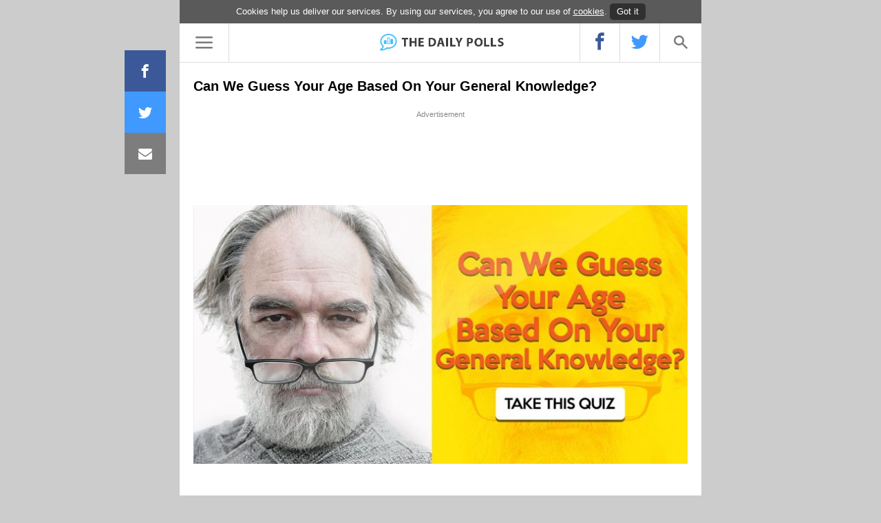

--- FILE ---
content_type: text/html; charset=UTF-8
request_url: https://thedailypolls.com/can-we-guess-your-age-based-on-your-general-knowledge-2/
body_size: 15251
content:
<!DOCTYPE html>
<html lang="en-US">
<head>
<meta charset="UTF-8">
<meta name="viewport" content="width=device-width, user-scalable=no, initial-scale=1">
<link rel='dns-prefetch' href='//thedailypolls.com' />
<link rel='dns-prefetch' href='//www.thedailypolls.com' />
<link rel='dns-prefetch' href='//cdn.thedailypolls.com' />
<link rel='dns-prefetch' href='//cdnjs.cloudflare.com' />
<link rel='dns-prefetch' href='//www.facebook.com' />
<link rel='dns-prefetch' href='//www.google-analytics.com' />
<link rel='dns-prefetch' href='//twitter.com' />
<link rel='dns-prefetch' href='//www.pinterest.com' />
<link rel='dns-prefetch' href='//pinterest.com' />
<link rel='dns-prefetch' href='//reddit.com' />
<link rel='dns-prefetch' href='//www.stumbleupon.com' />
<link rel='dns-prefetch' href='//www.youtube.com' />
<link rel='dns-prefetch' href='//www.vimeo.com' />
<link rel='dns-prefetch' href='//trends.revcontent.com' />
<link rel='dns-prefetch' href='//pagead2.googlesyndication.com' />
<link rel='dns-prefetch' href='//connect.facebook.net' /><!-- SEO Global -->
<link href="https://thedailypolls.com/can-we-guess-your-age-based-on-your-general-knowledge-2/" rel="canonical">
<title>Can We Guess Your Age Based On Your General Knowledge?</title>
<meta content="Do you know too much? Because it says a lot about you. Answer these 8 questions..." name="description">
<!-- /SEO Global -->

<!-- OG Global -->
<meta content="958686590881527" property="fb:app_id">
<meta content="Can We Guess Your Age Based On Your General Knowledge?" property="og:title">
<meta content="article" property="og:type">
<meta content="https://thedailypolls.com/can-we-guess-your-age-based-on-your-general-knowledge-2/" property="og:url">
<meta content="Do you know too much? Because it says a lot about you. Answer these 8 questions..." property="og:description">
<meta content="The Daily Polls" property="og:site_name">
<meta content="en_US" property="og:locale">
<!-- /OG Global -->

<!-- OG Single -->
<meta property="og:image" content="https://thedailypolls.com/wp-content/uploads/2017/02/e093554f-4c63-4890-b630-8423263e204c-728x382.jpg">
<meta content="https://thedailypolls.com/wp-content/uploads/2017/02/e093554f-4c63-4890-b630-8423263e204c-728x382.jpg" property="og:image:url">
<meta content="728" property="og:image:width">
<meta content="382" property="og:image:height">
<meta content="Quiz" property="article:section"><meta content="https://www.facebook.com/thedailypolls" property="article:author">
<meta content="https://www.facebook.com/thedailypolls" property="article:publisher">
<meta content="2022-11-11 06:19:27 -0500" property="article:published_time">
<meta content="2022-11-11 17:53:03 -0500" property="article:modified_time">
<!-- /OG Single -->

<!-- Twitter Single -->
<meta content="summary_large_image" property="twitter:card">
<meta content="thedailypolls" property="twitter:site">
<meta content="thedailypolls" property="twitter:creator">
<meta content="https://thedailypolls.com/can-we-guess-your-age-based-on-your-general-knowledge-2/" property="twitter:url">
<meta content="Can We Guess Your Age Based On Your General Knowledge?" property="twitter:title">
<meta content="https://thedailypolls.com/wp-content/uploads/2017/02/e093554f-4c63-4890-b630-8423263e204c-728x382.jpg" property="twitter:image">
<meta content="728" property="twitter:image:width">
<meta content="382" property="twitter:image:height">
<meta content="Do you know too much? Because it says a lot about you. Answer these 8 questions..." property="twitter:description">
<!-- /Twitter Single -->

<link rel="icon" href="https://thedailypolls.com/wp-content/themes/superstar_v3/img/favicon.png" type="image/x-icon" />
<link rel="shortcut icon" href="https://thedailypolls.com/wp-content/themes/superstar_v3/img/favicon.png" type="image/x-icon" />

<meta name='robots' content='max-image-preview:large' />
<link rel='stylesheet' id='wp-block-library-css' href='https://thedailypolls.com/wp-includes/css/dist/block-library/style.min.css?ver=6.1.9' type='text/css' media='all' />
<link rel='stylesheet' id='classic-theme-styles-css' href='https://thedailypolls.com/wp-includes/css/classic-themes.min.css?ver=1' type='text/css' media='all' />
<style id='global-styles-inline-css' type='text/css'>
body{--wp--preset--color--black: #000000;--wp--preset--color--cyan-bluish-gray: #abb8c3;--wp--preset--color--white: #ffffff;--wp--preset--color--pale-pink: #f78da7;--wp--preset--color--vivid-red: #cf2e2e;--wp--preset--color--luminous-vivid-orange: #ff6900;--wp--preset--color--luminous-vivid-amber: #fcb900;--wp--preset--color--light-green-cyan: #7bdcb5;--wp--preset--color--vivid-green-cyan: #00d084;--wp--preset--color--pale-cyan-blue: #8ed1fc;--wp--preset--color--vivid-cyan-blue: #0693e3;--wp--preset--color--vivid-purple: #9b51e0;--wp--preset--gradient--vivid-cyan-blue-to-vivid-purple: linear-gradient(135deg,rgba(6,147,227,1) 0%,rgb(155,81,224) 100%);--wp--preset--gradient--light-green-cyan-to-vivid-green-cyan: linear-gradient(135deg,rgb(122,220,180) 0%,rgb(0,208,130) 100%);--wp--preset--gradient--luminous-vivid-amber-to-luminous-vivid-orange: linear-gradient(135deg,rgba(252,185,0,1) 0%,rgba(255,105,0,1) 100%);--wp--preset--gradient--luminous-vivid-orange-to-vivid-red: linear-gradient(135deg,rgba(255,105,0,1) 0%,rgb(207,46,46) 100%);--wp--preset--gradient--very-light-gray-to-cyan-bluish-gray: linear-gradient(135deg,rgb(238,238,238) 0%,rgb(169,184,195) 100%);--wp--preset--gradient--cool-to-warm-spectrum: linear-gradient(135deg,rgb(74,234,220) 0%,rgb(151,120,209) 20%,rgb(207,42,186) 40%,rgb(238,44,130) 60%,rgb(251,105,98) 80%,rgb(254,248,76) 100%);--wp--preset--gradient--blush-light-purple: linear-gradient(135deg,rgb(255,206,236) 0%,rgb(152,150,240) 100%);--wp--preset--gradient--blush-bordeaux: linear-gradient(135deg,rgb(254,205,165) 0%,rgb(254,45,45) 50%,rgb(107,0,62) 100%);--wp--preset--gradient--luminous-dusk: linear-gradient(135deg,rgb(255,203,112) 0%,rgb(199,81,192) 50%,rgb(65,88,208) 100%);--wp--preset--gradient--pale-ocean: linear-gradient(135deg,rgb(255,245,203) 0%,rgb(182,227,212) 50%,rgb(51,167,181) 100%);--wp--preset--gradient--electric-grass: linear-gradient(135deg,rgb(202,248,128) 0%,rgb(113,206,126) 100%);--wp--preset--gradient--midnight: linear-gradient(135deg,rgb(2,3,129) 0%,rgb(40,116,252) 100%);--wp--preset--duotone--dark-grayscale: url('#wp-duotone-dark-grayscale');--wp--preset--duotone--grayscale: url('#wp-duotone-grayscale');--wp--preset--duotone--purple-yellow: url('#wp-duotone-purple-yellow');--wp--preset--duotone--blue-red: url('#wp-duotone-blue-red');--wp--preset--duotone--midnight: url('#wp-duotone-midnight');--wp--preset--duotone--magenta-yellow: url('#wp-duotone-magenta-yellow');--wp--preset--duotone--purple-green: url('#wp-duotone-purple-green');--wp--preset--duotone--blue-orange: url('#wp-duotone-blue-orange');--wp--preset--font-size--small: 13px;--wp--preset--font-size--medium: 20px;--wp--preset--font-size--large: 36px;--wp--preset--font-size--x-large: 42px;--wp--preset--spacing--20: 0.44rem;--wp--preset--spacing--30: 0.67rem;--wp--preset--spacing--40: 1rem;--wp--preset--spacing--50: 1.5rem;--wp--preset--spacing--60: 2.25rem;--wp--preset--spacing--70: 3.38rem;--wp--preset--spacing--80: 5.06rem;}:where(.is-layout-flex){gap: 0.5em;}body .is-layout-flow > .alignleft{float: left;margin-inline-start: 0;margin-inline-end: 2em;}body .is-layout-flow > .alignright{float: right;margin-inline-start: 2em;margin-inline-end: 0;}body .is-layout-flow > .aligncenter{margin-left: auto !important;margin-right: auto !important;}body .is-layout-constrained > .alignleft{float: left;margin-inline-start: 0;margin-inline-end: 2em;}body .is-layout-constrained > .alignright{float: right;margin-inline-start: 2em;margin-inline-end: 0;}body .is-layout-constrained > .aligncenter{margin-left: auto !important;margin-right: auto !important;}body .is-layout-constrained > :where(:not(.alignleft):not(.alignright):not(.alignfull)){max-width: var(--wp--style--global--content-size);margin-left: auto !important;margin-right: auto !important;}body .is-layout-constrained > .alignwide{max-width: var(--wp--style--global--wide-size);}body .is-layout-flex{display: flex;}body .is-layout-flex{flex-wrap: wrap;align-items: center;}body .is-layout-flex > *{margin: 0;}:where(.wp-block-columns.is-layout-flex){gap: 2em;}.has-black-color{color: var(--wp--preset--color--black) !important;}.has-cyan-bluish-gray-color{color: var(--wp--preset--color--cyan-bluish-gray) !important;}.has-white-color{color: var(--wp--preset--color--white) !important;}.has-pale-pink-color{color: var(--wp--preset--color--pale-pink) !important;}.has-vivid-red-color{color: var(--wp--preset--color--vivid-red) !important;}.has-luminous-vivid-orange-color{color: var(--wp--preset--color--luminous-vivid-orange) !important;}.has-luminous-vivid-amber-color{color: var(--wp--preset--color--luminous-vivid-amber) !important;}.has-light-green-cyan-color{color: var(--wp--preset--color--light-green-cyan) !important;}.has-vivid-green-cyan-color{color: var(--wp--preset--color--vivid-green-cyan) !important;}.has-pale-cyan-blue-color{color: var(--wp--preset--color--pale-cyan-blue) !important;}.has-vivid-cyan-blue-color{color: var(--wp--preset--color--vivid-cyan-blue) !important;}.has-vivid-purple-color{color: var(--wp--preset--color--vivid-purple) !important;}.has-black-background-color{background-color: var(--wp--preset--color--black) !important;}.has-cyan-bluish-gray-background-color{background-color: var(--wp--preset--color--cyan-bluish-gray) !important;}.has-white-background-color{background-color: var(--wp--preset--color--white) !important;}.has-pale-pink-background-color{background-color: var(--wp--preset--color--pale-pink) !important;}.has-vivid-red-background-color{background-color: var(--wp--preset--color--vivid-red) !important;}.has-luminous-vivid-orange-background-color{background-color: var(--wp--preset--color--luminous-vivid-orange) !important;}.has-luminous-vivid-amber-background-color{background-color: var(--wp--preset--color--luminous-vivid-amber) !important;}.has-light-green-cyan-background-color{background-color: var(--wp--preset--color--light-green-cyan) !important;}.has-vivid-green-cyan-background-color{background-color: var(--wp--preset--color--vivid-green-cyan) !important;}.has-pale-cyan-blue-background-color{background-color: var(--wp--preset--color--pale-cyan-blue) !important;}.has-vivid-cyan-blue-background-color{background-color: var(--wp--preset--color--vivid-cyan-blue) !important;}.has-vivid-purple-background-color{background-color: var(--wp--preset--color--vivid-purple) !important;}.has-black-border-color{border-color: var(--wp--preset--color--black) !important;}.has-cyan-bluish-gray-border-color{border-color: var(--wp--preset--color--cyan-bluish-gray) !important;}.has-white-border-color{border-color: var(--wp--preset--color--white) !important;}.has-pale-pink-border-color{border-color: var(--wp--preset--color--pale-pink) !important;}.has-vivid-red-border-color{border-color: var(--wp--preset--color--vivid-red) !important;}.has-luminous-vivid-orange-border-color{border-color: var(--wp--preset--color--luminous-vivid-orange) !important;}.has-luminous-vivid-amber-border-color{border-color: var(--wp--preset--color--luminous-vivid-amber) !important;}.has-light-green-cyan-border-color{border-color: var(--wp--preset--color--light-green-cyan) !important;}.has-vivid-green-cyan-border-color{border-color: var(--wp--preset--color--vivid-green-cyan) !important;}.has-pale-cyan-blue-border-color{border-color: var(--wp--preset--color--pale-cyan-blue) !important;}.has-vivid-cyan-blue-border-color{border-color: var(--wp--preset--color--vivid-cyan-blue) !important;}.has-vivid-purple-border-color{border-color: var(--wp--preset--color--vivid-purple) !important;}.has-vivid-cyan-blue-to-vivid-purple-gradient-background{background: var(--wp--preset--gradient--vivid-cyan-blue-to-vivid-purple) !important;}.has-light-green-cyan-to-vivid-green-cyan-gradient-background{background: var(--wp--preset--gradient--light-green-cyan-to-vivid-green-cyan) !important;}.has-luminous-vivid-amber-to-luminous-vivid-orange-gradient-background{background: var(--wp--preset--gradient--luminous-vivid-amber-to-luminous-vivid-orange) !important;}.has-luminous-vivid-orange-to-vivid-red-gradient-background{background: var(--wp--preset--gradient--luminous-vivid-orange-to-vivid-red) !important;}.has-very-light-gray-to-cyan-bluish-gray-gradient-background{background: var(--wp--preset--gradient--very-light-gray-to-cyan-bluish-gray) !important;}.has-cool-to-warm-spectrum-gradient-background{background: var(--wp--preset--gradient--cool-to-warm-spectrum) !important;}.has-blush-light-purple-gradient-background{background: var(--wp--preset--gradient--blush-light-purple) !important;}.has-blush-bordeaux-gradient-background{background: var(--wp--preset--gradient--blush-bordeaux) !important;}.has-luminous-dusk-gradient-background{background: var(--wp--preset--gradient--luminous-dusk) !important;}.has-pale-ocean-gradient-background{background: var(--wp--preset--gradient--pale-ocean) !important;}.has-electric-grass-gradient-background{background: var(--wp--preset--gradient--electric-grass) !important;}.has-midnight-gradient-background{background: var(--wp--preset--gradient--midnight) !important;}.has-small-font-size{font-size: var(--wp--preset--font-size--small) !important;}.has-medium-font-size{font-size: var(--wp--preset--font-size--medium) !important;}.has-large-font-size{font-size: var(--wp--preset--font-size--large) !important;}.has-x-large-font-size{font-size: var(--wp--preset--font-size--x-large) !important;}
.wp-block-navigation a:where(:not(.wp-element-button)){color: inherit;}
:where(.wp-block-columns.is-layout-flex){gap: 2em;}
.wp-block-pullquote{font-size: 1.5em;line-height: 1.6;}
</style>
<style>.color_accent{color:#dc1624}.facebook-bg{background:#3a5897}/*! normalize.css v3.0.2 | MIT License | git.io/normalize */html{font-family:sans-serif;-ms-text-size-adjust:100%;-webkit-text-size-adjust:100%}body{margin:0}article,aside,details,figcaption,figure,footer,header,hgroup,main,menu,nav,section,summary{display:block}audio,canvas,progress,video{display:inline-block;vertical-align:baseline}audio:not([controls]){display:none;height:0}[hidden],template{display:none}a{background-color:transparent}a:active,a:hover{outline:0}abbr[title]{border-bottom:1px dotted}b,strong{font-weight:bold}dfn{font-style:italic}h1{font-size:2em;margin:0.67em 0}mark{background:#ff0;color:#000}small{font-size:80%}sub,sup{font-size:75%;line-height:0;position:relative;vertical-align:baseline}sup{top:-0.5em}sub{bottom:-0.25em}img{border:0}svg:not(:root){overflow:hidden}figure{margin:1em 40px}hr{-moz-box-sizing:content-box;box-sizing:content-box;height:0}pre{overflow:auto}code,kbd,pre,samp{font-family:monospace, monospace;font-size:1em}button,input,optgroup,select,textarea{color:inherit;font:inherit;margin:0}button{overflow:visible}button,select{text-transform:none}button,html input[type="button"],input[type="reset"],input[type="submit"]{-webkit-appearance:button;cursor:pointer}button[disabled],html input[disabled]{cursor:default}button::-moz-focus-inner,input::-moz-focus-inner{border:0;padding:0}input{line-height:normal}input[type="checkbox"],input[type="radio"]{box-sizing:border-box;padding:0}input[type="number"]::-webkit-inner-spin-button,input[type="number"]::-webkit-outer-spin-button{height:auto}input[type="search"]{-webkit-appearance:textfield;-moz-box-sizing:content-box;-webkit-box-sizing:content-box;box-sizing:content-box}input[type="search"]::-webkit-search-cancel-button,input[type="search"]::-webkit-search-decoration{-webkit-appearance:none}fieldset{border:1px solid #c0c0c0;margin:0 2px;padding:0.35em 0.625em 0.75em}legend{border:0;padding:0}textarea{overflow:auto}optgroup{font-weight:bold}table{border-collapse:collapse;border-spacing:0}td,th{padding:0}._1{-webkit-animation-delay:0.1s;-moz-animation-delay:0.1s;-ms-animation-delay:0.1s;-o-animation-delay:0.1s;animation-delay:0.1s}._2{-webkit-animation-delay:0.2s;-moz-animation-delay:0.2s;-ms-animation-delay:0.2s;-o-animation-delay:0.2s;animation-delay:0.2s}._3{-webkit-animation-delay:0.3s;-moz-animation-delay:0.3s;-ms-animation-delay:0.3s;-o-animation-delay:0.3s;animation-delay:0.3s}._4{-webkit-animation-delay:0.4s;-moz-animation-delay:0.4s;-ms-animation-delay:0.4s;-o-animation-delay:0.4s;animation-delay:0.4s}._5{-webkit-animation-delay:0.5s;-moz-animation-delay:0.5s;-ms-animation-delay:0.5s;-o-animation-delay:0.5s;animation-delay:0.5s}._6{-webkit-animation-delay:0.6s;-moz-animation-delay:0.6s;-ms-animation-delay:0.6s;-o-animation-delay:0.6s;animation-delay:0.6s}._7{-webkit-animation-delay:0.7s;-moz-animation-delay:0.7s;-ms-animation-delay:0.7s;-o-animation-delay:0.7s;animation-delay:0.7s}._8{-webkit-animation-delay:0.8s;-moz-animation-delay:0.8s;-ms-animation-delay:0.8s;-o-animation-delay:0.8s;animation-delay:0.8s}._9{-webkit-animation-delay:0.9s;-moz-animation-delay:0.9s;-ms-animation-delay:0.9s;-o-animation-delay:0.9s;animation-delay:0.9s}._10{-webkit-animation-delay:1s;-moz-animation-delay:1s;-ms-animation-delay:1s;-o-animation-delay:1s;animation-delay:1s}.mt0{margin-top:0px}.mb0{margin-bottom:0px}.mt10{margin-top:10px}.mb10{margin-bottom:10px}.mt20{margin-top:20px}.mb20{margin-bottom:20px}.mt30{margin-top:30px}.mb30{margin-bottom:30px}.mt40{margin-top:40px}.mb40{margin-bottom:40px}.mt50{margin-top:50px}.mb50{margin-bottom:50px}.mt60{margin-top:60px}.mb60{margin-bottom:60px}.mt70{margin-top:70px}.mb70{margin-bottom:70px}.mt80{margin-top:80px}.mb80{margin-bottom:80px}.mt90{margin-top:90px}.mb90{margin-bottom:90px}.mt100{margin-top:100px}.mb100{margin-bottom:100px}.unselectable{-moz-user-select:-moz-none;-khtml-user-select:none;-webkit-user-select:none;-o-user-select:none;user-select:none}.clearfloat:after{content:"";display:table;clear:both}.visible{filter:progid:DXImageTransform.Microsoft.Alpha(enabled=false);opacity:1}@media (min-width: 1025px){.hide-on-desktop{display:none}.center-on-desktop{text-align:center}}@media (min-width: 767px) and (max-width: 1024px){.hide-on-tablet{display:none}.center-on-tablet{text-align:center}}@media (max-width: 767px){.hide-on-mobile{display:none}.center-on-mobile{text-align:center}}.italic{font-style:italic}.relative{position:relative}.pointer{cursor:pointer}.center{text-align:center}@media (max-width: 520px){.center-phone{text-align:center}}.left{text-align:left}.right{text-align:right}.inline-block{display:inline-block}.block{display:block}.hidden{display:none}.first{float:left}.uppercase{text-transform:uppercase}.lowercase{text-transform:lowercase}.bold{font-weight:bold}.underline-h:hover{text-decoration:underline}.last{float:right}.white{color:white}.border-bottom{border-bottom:1px solid #ddd}.table-row{display:table-row}.table-cell{display:table-cell}.v-top{vertical-align:top}.rounded{border-radius:5px;-moz-border-radius:5px;-webkit-border-radius:5px}.rotate-half{-moz-transform:rotate(180deg);-ms-transform:rotate(180deg);-webkit-transform:rotate(180deg);transform:rotate(180deg)}.vertical-center,#site-navigation .menu-container{position:relative;top:50%;-webkit-transform:translateY(-50%);-ms-transform:translateY(-50%);transform:translateY(-50%)}.rotate-minus-90{display:inline-block;-webkit-transform:rotate(-90deg);-ms-transform:rotate(-90deg);transform:rotate(-90deg)}@media (max-width: 767px){.hideonmobile{display:none !important}}@media (min-width: 1024px){.hide-on-desktop{display:none !important}}@media (min-width: 1024px) and (max-width: 1070px){.hide-on-tablet--landscape{display:none !important}}@media (min-width: 1024px) and (max-width: 1070px){.show-on-tablet--landscape{display:inline-block !important}}@media (max-width: 1170px){.hideonsmallscreen{display:none !important}}@media (min-width: 767px){.showonlymobile{display:none !important}}@media (min-width: 520px){.showonlyphone{display:none !important}}span.always-show{display:inline-block !important}.border-top{border-top:1px solid #dcdcdc}.black-bg{background:#000}.column-1{-moz-box-sizing:border-box;-webkit-box-sizing:border-box;box-sizing:border-box;width:8.33333%;float:left}.column-2{-moz-box-sizing:border-box;-webkit-box-sizing:border-box;box-sizing:border-box;width:16.66667%;float:left}.column-3{-moz-box-sizing:border-box;-webkit-box-sizing:border-box;box-sizing:border-box;width:25%;float:left}.column-4{-moz-box-sizing:border-box;-webkit-box-sizing:border-box;box-sizing:border-box;width:33.33333%;float:left}.column-5{-moz-box-sizing:border-box;-webkit-box-sizing:border-box;box-sizing:border-box;width:41.66667%;float:left}.column-6{-moz-box-sizing:border-box;-webkit-box-sizing:border-box;box-sizing:border-box;width:50%;float:left}.column-6-1{-moz-box-sizing:border-box;-webkit-box-sizing:border-box;box-sizing:border-box;width:50%;float:left;padding-right:10.41667%}@media (min-width: 1500px){.largescreen-3{-moz-box-sizing:border-box;-webkit-box-sizing:border-box;box-sizing:border-box;width:25%;float:left}}@media (min-width: 767px) and (max-width: 1024px){.tablet-1{-moz-box-sizing:border-box;-webkit-box-sizing:border-box;box-sizing:border-box;width:8.33333%;float:left;padding-left:2.08333%;padding-right:2.08333%}.tablet-2{-moz-box-sizing:border-box;-webkit-box-sizing:border-box;box-sizing:border-box;width:16.66667%;float:left}.tablet-3{-moz-box-sizing:border-box;-webkit-box-sizing:border-box;box-sizing:border-box;width:25%;float:left;padding-left:2.08333%;padding-right:2.08333%}.tablet-4{-moz-box-sizing:border-box;-webkit-box-sizing:border-box;box-sizing:border-box;width:33.33333%;float:left;padding-left:2.08333%;padding-right:2.08333%}.tablet-5{-moz-box-sizing:border-box;-webkit-box-sizing:border-box;box-sizing:border-box;width:41.66667%;float:left;padding-left:2.08333%;padding-right:2.08333%}.tablet-6{-moz-box-sizing:border-box;-webkit-box-sizing:border-box;box-sizing:border-box;width:50%;float:left}.phone-1{-moz-box-sizing:border-box;-webkit-box-sizing:border-box;box-sizing:border-box;width:8.33333%;float:left;padding-left:2.08333%;padding-right:2.08333%}}@media (max-width: 767px){.phone-1{-moz-box-sizing:border-box;-webkit-box-sizing:border-box;box-sizing:border-box;width:8.33333%;float:left;padding-left:2.08333%;padding-right:2.08333%}.phone-2{-moz-box-sizing:border-box;-webkit-box-sizing:border-box;box-sizing:border-box;width:50%;float:left}.phone-2-8-2{-moz-box-sizing:border-box;-webkit-box-sizing:border-box;box-sizing:border-box;width:66.66667%;float:left;padding-left:2.08333%;padding-right:2.08333%;margin-left:16.66667%;margin-right:16.66667%}.phone-2-9-1{-moz-box-sizing:border-box;-webkit-box-sizing:border-box;box-sizing:border-box;width:75%;float:left;padding-left:2.08333%;padding-right:2.08333%;padding-left:18.75%;padding-right:10.41667%}.phone-full{clear:both;-moz-box-sizing:border-box;-webkit-box-sizing:border-box;box-sizing:border-box;width:100%;float:left}}@media (max-width: 520px){.small-full{clear:both;-moz-box-sizing:border-box;-webkit-box-sizing:border-box;box-sizing:border-box;width:100%;float:left;padding-right:0;padding-left:0}}@media (min-width: 767px) and (max-width: 1024px) and (orientation: portrait){.tablet-portrait-full{clear:both;-moz-box-sizing:border-box;-webkit-box-sizing:border-box;box-sizing:border-box;width:100%;float:left}}.mfp-bg{top:0;left:0;width:100%;height:100%;z-index:20002;overflow:hidden;position:fixed;background:transparent;opacity:0.8;filter:alpha(opacity=80)}.mfp-bg.popup{background:#0b0b0b}.mfp-wrap{top:0;left:0;width:100%;height:100%;z-index:20003;position:fixed;outline:none !important;-webkit-backface-visibility:hidden;overflow-y:scroll !important}.mfp-container{text-align:center;position:absolute;width:100%;height:auto;left:0;top:0;padding:0;-webkit-box-sizing:border-box;-moz-box-sizing:border-box;box-sizing:border-box}.mfp-align-top .mfp-container:before{display:none}.mfp-content{position:relative;display:inline-block;vertical-align:middle;margin:0 auto;z-index:20005}.mfp-ajax-cur{cursor:progress}.mfp-zoom-out-cur,.mfp-zoom-out-cur .mfp-image-holder .mfp-close{cursor:-moz-zoom-out;cursor:-webkit-zoom-out;cursor:zoom-out}.mfp-zoom{cursor:pointer;cursor:-webkit-zoom-in;cursor:-moz-zoom-in;cursor:zoom-in}.mfp-auto-cursor .mfp-content{cursor:auto}.mfp-close,.mfp-arrow,.mfp-preloader,.mfp-counter{-webkit-user-select:none;-moz-user-select:none;user-select:none}.mfp-loading.mfp-figure{display:none}.mfp-hide{display:none !important}.mfp-preloader{color:#CCC;position:absolute;top:50%;width:auto;text-align:center;margin-top:-0.8em;left:8px;right:8px;z-index:20004}.mfp-preloader a{color:#CCC}.mfp-preloader a:hover{color:#FFF}.mfp-s-ready .mfp-preloader{display:none}.mfp-s-error .mfp-content{display:none}button.mfp-close,button.mfp-arrow{overflow:visible;cursor:pointer;background:transparent;-webkit-appearance:none;display:block;outline:none;padding:0;z-index:20006;-webkit-box-shadow:none;box-shadow:none}button::-moz-focus-inner{padding:0;border:0}.mfp-close{width:57px;height:57px;line-height:57px;border:0;border-left:1px solid #ddd;position:absolute;right:0;top:0;text-decoration:none;text-align:center;opacity:0.65;filter:alpha(opacity=65);padding:0 0 18px 10px;color:#FFF;font-style:normal;font-size:28px;font-family:Arial, Baskerville, monospace}.mfp-close:hover,.mfp-close:focus{background:#f5f5f5;border-bottom:1px solid #ddd;opacity:1;filter:alpha(opacity=100)}.mfp-close:active{top:1px}.mfp-close-btn-in .mfp-close{color:#333}.mfp-image-holder .mfp-close,.mfp-iframe-holder .mfp-close{color:#FFF;right:-6px;text-align:right;padding-right:6px;width:100%}.mfp-counter{position:absolute;top:0;right:0;color:#CCC;font-size:12px;line-height:18px;white-space:nowrap}img.mfp-img{width:auto;max-width:100%;height:auto;display:block;line-height:0;-webkit-box-sizing:border-box;-moz-box-sizing:border-box;box-sizing:border-box;padding:40px 0 40px;margin:0 auto}.mfp-figure{line-height:0}.mfp-figure:after{content:'';position:absolute;left:0;top:40px;bottom:40px;display:block;right:0;width:auto;height:auto;z-index:-1;box-shadow:0 0 8px rgba(0,0,0,0.6);background:#444}.mfp-figure small{color:#BDBDBD;display:block;font-size:12px;line-height:14px}.mfp-figure figure{margin:0}.mfp-bottom-bar{margin-top:-36px;position:absolute;top:100%;left:0;width:100%;cursor:auto}.mfp-title{text-align:left;line-height:18px;color:#F3F3F3;word-wrap:break-word;padding-right:36px}.mfp-image-holder .mfp-content{max-width:100%}.mfp-gallery .mfp-image-holder .mfp-figure{cursor:pointer}@media screen and (max-width: 800px) and (orientation: landscape), screen and (max-height: 300px){.mfp-img-mobile .mfp-image-holder{padding-left:0;padding-right:0}.mfp-img-mobile img.mfp-img{padding:0}.mfp-img-mobile .mfp-figure:after{top:0;bottom:0}.mfp-img-mobile .mfp-figure small{display:inline;margin-left:5px}.mfp-img-mobile .mfp-bottom-bar{background:rgba(0,0,0,0.6);bottom:0;margin:0;top:auto;padding:3px 5px;position:fixed;-webkit-box-sizing:border-box;-moz-box-sizing:border-box;box-sizing:border-box}.mfp-img-mobile .mfp-bottom-bar:empty{padding:0}.mfp-img-mobile .mfp-counter{right:5px;top:3px}.mfp-img-mobile .mfp-close{top:0;right:0;width:35px;height:35px;line-height:35px;background:rgba(0,0,0,0.6);position:fixed;text-align:center;padding:0}}.mfp-ie7 .mfp-img{padding:0}.mfp-ie7 .mfp-bottom-bar{width:600px;left:50%;margin-left:-300px;margin-top:5px;padding-bottom:5px}.mfp-ie7 .mfp-container{padding:0}.mfp-ie7 .mfp-content{padding-top:44px}.mfp-ie7 .mfp-close{top:0;right:0;padding-top:0}i{-webkit-font-smoothing:antialiased;-moz-osx-font-smoothing:grayscale}body{font-family:Arial, Verdana, Helvetica, sans-serif;font-size:18px;line-height:1.56em}h1,h2,h3,h4,h5,h6{font-family:Arial, Verdana, Helvetica, sans-serif;line-height:1.4em}.ios h1,.ios h2,.ios h3,.ios h4,.ios h5,.ios h6{letter-spacing:-1px}h1{font-size:24px}h2{font-size:20px}h3{font-size:18px}h4{font-size:16px}h5{font-size:14px}h6{font-size:12px}@font-face{font-family:'superstar';src:url("https://thedailypolls.com/wp-content/themes/superstar_v3/fonts/superstar.eot?zf7iiy");src:url("https://thedailypolls.com/wp-content/themes/superstar_v3/fonts/superstar.eot?zf7iiy#iefix") format("embedded-opentype"),url("https://thedailypolls.com/wp-content/themes/superstar_v3/fonts/superstar.ttf?zf7iiy") format("truetype"),url("https://thedailypolls.com/wp-content/themes/superstar_v3/fonts/superstar.woff?zf7iiy") format("woff"),url("https://thedailypolls.com/wp-content/themes/superstar_v3/fonts/superstar.svg?zf7iiy#superstar") format("svg");font-weight:normal;font-style:normal}.icon{font-family:'superstar' !important;speak:none;font-style:normal;font-weight:normal;font-variant:normal;text-transform:none;line-height:1;-webkit-font-smoothing:antialiased;-moz-osx-font-smoothing:grayscale}.icon-envelope:before{content:"\e90d"}.icon-stumbleupon-circle:before{content:"\e90e"}.icon-angle-double-down:before{content:"\e90b"}.icon-quiz:before{content:"\e90a"}.icon-chevron-left:before{content:"\f053"}.icon-chevron-right:before{content:"\f054"}.icon-comment:before{content:"\f075"}.icon-bell-o:before{content:"\f0a2"}.icon-share:before{content:"\e911"}.icon-social3:before{content:"\e911"}.icon-reddit:before{content:"\e90f"}.icon-brand2:before{content:"\e90f"}.icon-social2:before{content:"\e90f"}.icon-pinterest:before{content:"\e910"}.icon-brand:before{content:"\e910"}.icon-social:before{content:"\e910"}.icon-search:before{content:"\e90c"}.icon-image:before{content:"\e902"}.icon-eye:before{content:"\e903"}.icon-play3:before{content:"\e904"}.icon-facebook:before{content:"\e905"}.icon-facebook2:before{content:"\e908"}.icon-twitter:before{content:"\e906"}.icon-close:before{content:"\e907"}.icon-trending_up:before{content:"\e900"}.icon-menu:before{content:"\e901"}.icon-article:before{content:"\e909"}.icon-whatsapp:before{content:"\e912"}img{max-width:100%;height:auto;vertical-align:top}.wp-caption-text{bottom:9px;right:0;padding:0;display:inline-block;text-align:right;color:#747474;font-size:10px;width:100%}.wp-caption-text a{color:#747474}.load-more{padding:40px 30%;cursor:pointer}.load-more i{-moz-transform:translateX(5px) translateY(2px) rotate(-90deg);-ms-transform:translateX(5px) translateY(2px) rotate(-90deg);-webkit-transform:translateX(5px) translateY(2px) rotate(-90deg);transform:translateX(5px) translateY(2px) rotate(-90deg)}a{text-decoration:none;outline:none;color:#dc1624}a :hover{text-decoration:none}.video-container{position:relative;padding-bottom:56.25%;height:0}.video-container iframe{position:absolute;top:0;left:0;width:100%;height:100%;max-width:726px}@media (min-width: 1170px){.video-container iframe{margin:0 1px}}#cookie-statement{display:none;-webkit-transform:translate3d(0, 0, 49px)}#cookie-statement span.desktop{display:inline}#cookie-statement span.mobile{display:none}#cookie-statement .underline{text-decoration:underline;color:white}body.cookies #cookie-statement{font-size:small;display:block;height:34px;position:fixed;width:100%;z-index:99999;background:#5a5a5a;color:white;text-align:center;line-height:34px;bottom:0;left:0}@media (max-width: 767px){body.cookies #cookie-statement span.desktop{display:none}body.cookies #cookie-statement span.mobile{display:inline}}body.cookies.cookies-bottom{padding-bottom:34px}body.cookies.cookies-top #masthead{top:34px}body.cookies.cookies-top.scrolled.fix-menu.mobile-top-share #footer-mobile-share{top:34px}body.cookies.cookies-top #navigation{margin-top:34px}body.cookies.cookies-top #cookie-statement{margin-top:-34px;left:0;position:relative;float:left}body.cookies.cookies-top #the-post .nav-row{top:34px}body.cookies.cookies-top #the-post{padding-top:34px}body.cookies #close-cc-bar{font-size:small;display:inline-block;background-color:#303030;line-height:24px;text-align:center;color:white;padding:0 10px;cursor:pointer;border-radius:5px;-moz-border-radius:5px;-webkit-border-radius:5px}body.cookies #close-cc-bar:hover{text-decoration:none}.featured-image img{width:100%}.image-wrapper{position:relative;padding-bottom:52.25%;height:0}.image-wrapper .image-container{position:absolute;top:0;left:0;width:100%;height:100%;overflow:hidden}.image-wrapper img{vertical-align:top;max-width:100%}.nav-row{height:57px;position:fixed;background:white;max-width:1170px;z-index:10001;top:0}@media (min-width: 728px) and (max-width: 1000px){.nav-row{max-width:728px}}#masthead{background:rgba(0,0,0,0.5);height:57px;left:0;position:fixed;top:0;z-index:10000}.admin-bar #masthead{top:32px}@media (min-width: 0px) and (max-width: 783px){.admin-bar #masthead{top:46px}}.site-branding{display:inline-block}.site-branding a{display:table-cell;height:57px;vertical-align:middle}.site-branding img{height:26px}#site-navigation{position:fixed;right:0;width:100%;z-index:90700;min-height:100vh;background:white;top:-100vh;display:none;filter:progid:DXImageTransform.Microsoft.Alpha(Opacity=0);opacity:0;-webkit-transition:opacity 0.25s cubic-bezier(0.72, -0.01, 0.2, 1.05);-moz-transition:opacity 0.25s cubic-bezier(0.72, -0.01, 0.2, 1.05);-ms-transition:opacity 0.25s cubic-bezier(0.72, -0.01, 0.2, 1.05);-o-transition:opacity 0.25s cubic-bezier(0.72, -0.01, 0.2, 1.05);transition:opacity 0.25s cubic-bezier(0.72, -0.01, 0.2, 1.05);-webkit-transform-style:preserve-3d;-moz-transform-style:preserve-3d;transform-style:preserve-3d}#site-navigation .menu{float:left;line-height:18px}#site-navigation .menu a{background:#000;border-bottom:3px solid #000;color:#ffffff;font-size:13px;font-weight:300;padding:13px 15px 12px}#site-navigation .menu a:hover{background:#1a1a1a;border-bottom-color:#000000}#site-navigation .menu>li{float:left}#site-navigation ul{position:relative}#site-navigation .menu-container{width:100%;max-width:600px;min-height:200px;margin:0 auto;top:50vh}@media (max-width: 520px){#site-navigation .menu-container{max-width:80%;top:70px;-webkit-transform:translateY(0%);-ms-transform:translateY(0%);transform:translateY(0%)}}#site-navigation .title{font-family:Arial, Verdana, Helvetica, sans-serif;font-weight:100;color:#727272;border-bottom:1px solid #727272;line-height:2em}#site-navigation ul{-webkit-column-count:2;-moz-column-count:2;column-count:2}#site-navigation ul li{width:100%}#site-navigation ul li.active a{color:#ffffff}#site-navigation ul a{font-size:14px;border:none;text-align:left;border:0;line-height:40px;display:inline-block;width:100%;color:#272727;position:relative;cursor:pointer;-webkit-tap-highlight-color:#ffbd00}#site-navigation ul a:hover{background:#ffbd00;padding-left:12px;color:#ffffff}@media (max-width: 520px){#site-navigation ul a:hover{background:transparent;padding-left:0px}}#site-navigation ul a:focus{background:#ffbd00;padding-left:12px}#site-navigation .share-group.facebook{background:#3b5998;border-radius:9px;text-align:left}#site-navigation .share-group.facebook a{cursor:pointer;color:#ffffff;display:inline-block;padding-right:16px}#site-navigation .share-group.twitter{background:#4099FF;border-radius:9px;text-align:left}#site-navigation .share-group.twitter a{cursor:pointer;color:#ffffff;display:inline-block;padding-right:16px}#site-navigation .icon__facebook--share-row,#site-navigation .icon__twitter--share-row{display:inline-block;line-height:40px;vertical-align:middle;width:50px;text-align:center;padding-top:2px}#mobile-navigation-button{position:absolute;top:0;z-index:100000;color:white;display:block;float:right;font-size:30px;line-height:57px;padding:0 20px;cursor:pointer}#mobile-navigation-button:hover{background:#1a1a1a}#mobile-navigation-button .icon-close{display:none}#mobile-navigation-button.active{color:#1a1a1a;z-index:100000}#mobile-navigation-button.active:hover{background:transparent;color:#ffbd00}#menu-close{color:#000;display:block;float:left;font-size:30px;line-height:57px;padding:0 20px;cursor:pointer}#menu-close:hover{color:#ffbd00}.sections{position:absolute;left:0;top:0;z-index:40000;height:57px;color:#7b7b7b;border-right:1px solid #ddd}#masthead .sections{border:0px}#masthead .sections .icon-menu{color:white}#masthead .sections:hover .icon-menu{color:#222222}#masthead .sections.active .icon-menu{color:#222222}@media (max-width: 767px){.sections{border-right:0px}}.sections:hover,.sections.active{color:#000000;background:#f5f5f5;border-bottom:1px solid #ddd;border-right:1px solid #ddd}.sections:hover i,.sections.active i{color:#000000}.sections>i{color:#7b7b7b;font-size:30px;vertical-align:top;line-height:57px;width:71px;height:57px;display:block}.sections span{vertical-align:top;font-weight:bold;font-size:14px;text-transform:uppercase;text-align:left;width:100%;display:inline-block;line-height:20px;padding-left:20px}.sections .menu{display:none;position:absolute;background:white;margin:0;left:0;top:57px;border-bottom:1px solid #ddd;border-right:1px solid #ddd;max-height:calc(100vh - 57px);padding-bottom:20px;overflow-y:auto}.sections .column{display:block;min-width:170px}.sections .column1{border-right:1px solid #ddd}.sections .column1 a{font-size:27px;font-weight:700;line-height:63px;border-bottom:1px solid #ececec}.sections .column1 ul{border-bottom:10px solid #f7f7f7;width:380px;max-width:100%}.sections .column2 ul{border-bottom:10px solid #f7f7f7}.sections .column3 .icon-facebook{color:#3b5998}.sections .column3 .icon-twitter{color:#4099FF}.sections .column3 a{display:inline-block;border:0;position:static}.sections .column3 a:hover .icon{color:white}.sections .column4{border-top:10px solid #f7f7f7;padding:0 20px;line-height:50px}.sections ul{margin:0}.sections ul li{text-align:left;width:100%}.sections ul li.active a{color:#ffffff}.sections ul a{padding:0 20px;color:#333;display:inline-block;line-height:40px;width:100%;font-size:14px}.sections ul a:hover{color:white}.sections.active .menu{display:block}.share-icon{height:56px;text-align:center;color:#3b5998;font-size:25px;position:absolute;right:119px;top:0;width:58px;padding:14px 0;border-left:1px solid #dddddd}.share-icon:hover{background:#3b5998;color:white}.share-icon.twitter{color:#4099FF;right:61px}.share-icon.twitter:hover{background:#4099FF;color:white}#masthead .share-icon{color:#ffffff;border:0px}.darktheme.menu{background:#272727}.darktheme.menu a{color:#fff}.darktheme.menu li{border:0}.darktheme.menu .column1>li:first-child{border-top:4px solid #6b6b6b}.darktheme.menu .column1>li:last-child{border-bottom:4px solid #6b6b6b}#float-bar.native{width:90px;background:#ffffff;padding:10px 10px 10px 10px;position:fixed;top:73px;margin-left:-81px;height:110px}#float-bar.native .fb-like{width:51px;height:64px;margin-bottom:5px;float:left}#float-bar.native .fb-like.sharenative{height:20px}#float-bar.native .fb-like.sharenative>span{top:-66px}#float-bar.native .fb-like:last-child{margin-bottom:0px}#float-bar.share{width:60px;position:fixed;top:73px;margin-left:-80px}#float-bar.share a{display:block;width:60px;min-height:60px;position:relative;color:white;text-align:center}#float-bar.share a i{width:60px;line-height:60px;color:#ffffff;font-size:20px}#float-bar.share .facebook{background:#3b5998}#float-bar.share .facebook:hover{background:#2d4373}#float-bar.share .twitter{background:#4099FF}#float-bar.share .twitter:hover{background:#0d7eff}#float-bar.share .mail{background:#7d7d7d}#float-bar.share .mail:hover{background:#646464}.sidebar{padding-right:20px;position:fixed;width:402px}@media (min-width: 0px) and (max-width: 1000px){.sidebar{display:none !important}}@media (min-width: 1025px) and (max-width: 1185px){.sidebar{width:calc(100% - 728px - 40px)}}@media (min-width: 1000px) and (max-width: 1024px){.sidebar{width:calc(100% - 580px - 40px)}}.sidebar .latest{background:black;width:100%}.tabs{color:white}.tabs .tab{width:100%;line-height:34px;float:left;padding:10px 24px 10px 10px;cursor:pointer;font-size:14px}.tabs .tab.active{background:red}.tabs .tab:hover{background:#c00}.tabs .tab i{margin-right:4px;font-size:22px;vertical-align:middle;display:inline-block}.tabs .tab i.icon-trending_up{font-size:30px}.loadmore{line-height:40px;background:#333;font-size:14px;cursor:pointer}.loadmore:hover{background:#4E4E4E}.pli{display:table-row;padding:11px 22px;text-align:left;cursor:pointer;background:#000000}.pli .loader{position:absolute;padding:13px}.pli .loader .spinner>div{background-color:#FFF}.pli.active,.pli:hover{background:#4E4E4E}.pli.active .image,.pli:hover .image{border:1px solid red}.pli.active .image{filter:progid:DXImageTransform.Microsoft.Alpha(Opacity=80);opacity:0.8}.pli .image{position:relative;display:table-cell;box-sizing:border-box;border:1px solid #000000}.pli .title{width:70%;display:table-cell;color:#DEDEDE;font-family:Arial, Verdana, Helvetica, sans-serif;font-size:12px;padding:0px 22px;line-height:18px;vertical-align:top}@media (min-width: 1000px) and (max-width: 1185px){.pli .title{font-size:12px;line-height:14px}}@media (min-width: 1000px) and (max-width: 1330px){.sharefloat-on .sidebar{width:351px}}.sharefloat-on .sidebar .title{font-size:12px;line-height:14px}#search{position:absolute;top:0;right:0;z-index:1000;color:white;font-size:20px;line-height:57px;cursor:pointer}#search:hover{background:#000}#search form{display:inline-block}#search span{display:none}#search .search-submit{display:none}#search .search-field{display:none}#search input{color:#000;line-height:31px;vertical-align:top;margin:12px -4px 12px 15px}#search i{padding:0 20px;height:57px;display:inline-block;vertical-align:top;line-height:57px}.nav-row #search{color:#7b7b7b;border-left:1px solid #ddd;background:white;margin-top:-1px;font-size:18px;font-size:13px}.nav-row #search:hover{color:#000;background:#ffffff;height:56px}.nav-row #search i{float:left;font-size:20px}.nav-row #search form{display:block;float:left}.nav-row #search input{border-color:#ddd}.mfp-content{background:white;width:1170px;min-height:100vh;max-width:100%;padding:0px;padding-top:57px}@media (min-width: 728px) and (max-width: 1000px){.mfp-content{width:728px}}body{clear:both;width:100%;float:left;margin-left:0;margin-right:0;min-height:101vh}body *{box-sizing:border-box}#page{clear:both;width:100%;float:left;margin-left:0;margin-right:0}.row{clear:both;width:100%;float:left;margin-left:0;margin-right:0}.container{max-width:100%;margin-left:auto;margin-right:auto}.container:after{content:" ";display:block;clear:both}.main{padding:20px;width:768px;max-width:100%;box-sizing:border-box}.main.page{width:100%}@media (min-width: 1000px) and (max-width: 1025px){.main{width:620px;max-width:620px}}@media (min-width: 0) and (max-width: 321px){.main{padding:10px}}ul{padding:0}ul li{list-style:none;display:inline-block}figure{margin:0;width:100% !important}.grid-hero{height:62vh;text-align:center;background:#ffffff;-webkit-transform-style:preserve-3d;-moz-transform-style:preserve-3d;transform-style:preserve-3d}.grid-hero .hero-inner{padding-top:40px;position:relative;max-width:80%;margin:0 auto;top:31vh;-webkit-transform:translateY(-50%);-ms-transform:translateY(-50%);transform:translateY(-50%)}.grid-hero .hero-title{font-size:28px;line-height:1.4em}@media (max-width: 767px){.row.no-h-margins{margin-left:-20px;margin-right:-20px;width:calc(100% + 40px)}}@media (max-width: 767px){.row.no-top-space{margin-top:-20px}}.image.fixed-height{padding-top:calc(56.5% + 20px);position:relative;overflow:hidden;margin-left:-20px;margin-right:-20px;width:calc(100% + 40px)}.image.fixed-height img{position:absolute;top:50%;-webkit-transform:translateY(-50%);-ms-transform:translateY(-50%);transform:translateY(-50%)}@media screen and (min-width: 1025px){.sidebar-off .mfp-content,.sidebar-off .single-content,.sidebar-off .nav-row{width:758px}}@media (min-width: 1001px) and (max-width: 1025px){.sidebar-off .mfp-content,.sidebar-off .single-content,.sidebar-off .nav-row{width:620px;max-width:620px}}@media (min-width: 1001px) and (max-width: 1330px){.sharefloat-on .mfp-content,.sharefloat-on .single-content,.sharefloat-on .nav-row{max-width:1120px}}.single-content{padding-top:57px;margin:0 auto;background:white;max-width:100%;width:1170px}@media (min-width: 0px) and (max-width: 1000px){.single-content{width:728px}}h1.entry-title{margin-top:0}.margin-tb{margin:20px 0}.margin-b,figure{margin-bottom:20px}#main.fixed-grid{position:fixed;width:100%;height:100%}h4.section-title{text-transform:uppercase;font-size:14px;margin-top:0px;margin-bottom:5px}h4.section-title i{margin-right:15px}@media (min-width: 0) and (max-width: 1000px){article .table-row,article .table-cell{display:block}}.main img{min-width:100%}@media (max-width: 767px){.main img{margin-left:-20px;margin-right:-20px;width:calc(100% + 40px);max-width:120%}}.big-cap{font-size:62px;float:left;margin-bottom:0px;line-height:60px;margin-right:10px}.content-text p:first-child{margin-top:0}#the-content{max-width:100%}#the-content iframe{width:100%}#the-content iframe .img{max-width:100% !important;max-height:none !important}#the-content .instagram-media{max-width:100% !important}@media (max-width: 520px){#the-content .instagram-media{width:auto !important}}#the-content twitterwidget{max-width:100% !important}@media (max-width: 520px){#the-content twitterwidget{width:auto !important}}#the-content .fb_iframe_widget{max-width:100%}#the-content .fb_iframe_widget>span{max-width:100%}#the-content .fb_iframe_widget>span iframe{max-width:100%}#the-content .content-text li{margin-bottom:20px;clear:left}
/*# sourceMappingURL=above-the-fold.css.map */
</style>
	<style>body.single, body.page {background: #cccccc;}
h1.entry-title{	font-size:20px;}@media screen and (max-width:520px) {h1.entry-title {font-size:20px;}}a.author {font-size:18px; line-height: 1em; } #the-content, .body-size{	font-size:18px;	} @media screen and (max-width:520px) { a.author {font-size:18px; line-height: 1em;}	#the-content, .body-size{ font-size:18px; }} .line-height{line-height:1.4em;} #mobile-navigation-button.active:hover {color: #fb0d1d;}
#site-navigation ul a:hover{background: #fb0d1d;}
.tabs .tab.active {background: #fb0d1d;}
.pli.active .image, .pli:hover .image {border: 1px solid #fb0d1d;}
.tabs .tab:hover {background: #cd181f;}
a, .color_accent, .row.credits a:hover {color: #fb0d1d;}
.color_hover_accent:hover{color: #fb0d1d;}
.bg-hover-acc:hover{color: #ffffff;background: #fb0d1d;}
.bg-hover-acc2:hover, .active > .bg-hover-acc2{background: #fb0d1d;}</style>
	
<script async src="//pagead2.googlesyndication.com/pagead/js/adsbygoogle.js" type="f1821cc344b7b11301d8bc13-text/javascript"></script>
<script type="f1821cc344b7b11301d8bc13-text/javascript"> (adsbygoogle = window.adsbygoogle || []).push({}); </script>
</head>

<body class="post-template-default single single-post postid-4669 single-format-standard cookies-top sidebar-off sharefloat-on mobile-footer-share">
<div id="page" class="hfeed site">
		<div id="content" class="site-content row">
			<div id="primary" class="content-area">
		
									<div class="single-content">
		<article id="the-post" class="white-popup-block clearfloat" data-url="https://thedailypolls.com/can-we-guess-your-age-based-on-your-general-knowledge-2/" data-id="post-4669">
		<div class="row center border-bottom nav-row">
	<div class="sections pointer">
		<i class="icon icon-menu"></i>
		<div class="menu ">
			<div class="column column1 overlay-menu-1">
				<ul>
																<li><a href="/article/" class="untapable bg-hover-acc2">Article</a></li>
											<li><a href="/quiz/" class="untapable bg-hover-acc2">Quiz</a></li>
											<li><a href="/video/" class="untapable bg-hover-acc2">Video</a></li>
									</ul>
			</div>
			<div class="column column2 overlay-menu-2">
				<ul>
																<li><a href="/" class="untapable bg-hover-acc2">Home</a></li>
											<li><a href="/about/" class="untapable bg-hover-acc2">About</a></li>
											<li><a href="/help/" class="untapable bg-hover-acc2">Help</a></li>
											<li><a href="/dmca-policy/" class="untapable bg-hover-acc2">DMCA</a></li>
											<li><a href="/privacy/" class="untapable bg-hover-acc2">Privacy</a></li>
											<li><a href="/terms/" class="untapable bg-hover-acc2">Terms</a></li>
											<li><a href="/contact/" class="untapable bg-hover-acc2">Contact</a></li>
									</ul>
			</div>
			<div class="column column3 overlay-menu-3 left">
				<a href="https://www.facebook.com/thedailypolls" target="_blank" class="share-icon">
					<i class="icon icon-facebook"></i>
				</a>
				<a href="https://twitter.com/thedailypolls" target="_blank" class="share-icon twitter">
					<i class="icon icon-twitter"></i>
				</a>
			</div>
            <div class="column column4 overlay-menu-4 left">
                <small>&copy; 2026 Superstar Network</small>
            </div>
		</div>
	</div>
	
<div class="cookie-bar animated" id="cookie-statement">
	<div class="text">
        <span class="desktop">Cookies help us deliver our services. By using our services, you agree to our use of
        <a class="underline" href="/privacy">cookies</a>.</span><span class="mobile">This website is using <a class="underline" href="/privacy">cookies</a></span> <div id="close-cc-bar">Got it</div>
	</div>
</div>


	<div class="site-branding">
		<a href="https://thedailypolls.com/" rel="home">
			<img src="https://thedailypolls.com/wp-content/uploads/2017/04/thedailypolls-black.png" data-retina="http://thedailypolls.com/wp-content/uploads/2017/04/thedailypolls-black.png" alt="">
		</a>
	</div>
	<a href="https://www.facebook.com/thedailypolls" target="_blank" class="share-icon hideonmobile">
		<i class="icon icon-facebook"></i>
	</a>
	<a href="https://twitter.com/thedailypolls" target="_blank" class="share-icon twitter hideonmobile">
		<i class="icon icon-twitter"></i>
	</a>
	<div id="search">
		<form role="search" method="get" class="search-form" action="https://thedailypolls.com/">
				<label>
					<span class="screen-reader-text">Search for:</span>
					<input type="search" class="search-field" placeholder="Search &hellip;" value="" name="s" />
				</label>
				<input type="submit" class="search-submit" value="Search" />
			</form> <i class="icon icon-search"></i>
	</div>
</div>		<!--// SOCIAL BUTTONS NEEDED FOR OTHER ACTIONS-->
		<div id="top-social-actions" class="topsocialbuttons clearfloat hidden">
			<a href="https://www.pinterest.com/pin/create/link/?url=https%3A%2F%2Fthedailypolls.com%2F%3Fp%3D4669&media=&description=Can We Guess Your Age Based On Your General Knowledge?" target="_blank" data-permalink="https%3A%2F%2Fthedailypolls.com%2Fcan-we-guess-your-age-based-on-your-general-knowledge-2%2F" data-description="Can+We+Guess+Your+Age+Based+On+Your+General+Knowledge%3F" title="Share on Facebook" class="top-share-btn btnpinterest"><i class="fa fa-facebook"></i><span>Pin it</span></a>
			<a href="https://www.facebook.com/sharer/sharer.php?u=https%3A%2F%2Fthedailypolls.com%2Fcan-we-guess-your-age-based-on-your-general-knowledge-2%2F&display=popup&ref=plugin&src=like&app_id=958686590881527" target="_blank" title="Share on Facebook" class="top-share-btn btnfacebook"><i class="fa fa-facebook"></i><span>Share</span></a>
		</div>
		<div class="">
			<div class="main left v-top">
				<h1 class="entry-title">
	Can We Guess Your Age Based On Your General Knowledge?</h1><!-- .entry-header --><div class="row center margin-b">
	<style>
	.ad-below-title-above-image {
	width: 320px;
	height: 100px;
	}

	@media(min-width: 768px) {
	.ad-below-title-above-image {
	width: 728px;
    height: 90px;
	}
	}
</style>

<div class="adblock-center-wrap-padding">
  <div class="ad-text ad-text-leader hideonmobile" style="font-size:11px; color:#898989;">Advertisement</div>
  <!-- CR-AdsenseLeader-I -->
  <ins class="adsbygoogle ad-below-title-above-image"
      style="display:inline-block"
      data-ad-client="ca-pub-9552612333800399"
      data-ad-slot="9276715465"></ins>
  <script type="f1821cc344b7b11301d8bc13-text/javascript">
    (adsbygoogle = window.adsbygoogle || []).push({});
  </script>
</div></div><div class="row center margin-b no-h-margins featured-image">
	<div class="image-wrapper">
		<div class="image-container">
			<img width="728" height="382" src="https://thedailypolls.com/wp-content/uploads/2017/02/e093554f-4c63-4890-b630-8423263e204c-728x382.jpg" class="attachment-large size-large wp-post-image" alt="" decoding="async" loading="lazy" srcset="https://thedailypolls.com/wp-content/uploads/2017/02/e093554f-4c63-4890-b630-8423263e204c-728x382.jpg 728w, https://thedailypolls.com/wp-content/uploads/2017/02/e093554f-4c63-4890-b630-8423263e204c-650x341.jpg 650w, https://thedailypolls.com/wp-content/uploads/2017/02/e093554f-4c63-4890-b630-8423263e204c-220x116.jpg 220w, https://thedailypolls.com/wp-content/uploads/2017/02/e093554f-4c63-4890-b630-8423263e204c-90x47.jpg 90w, https://thedailypolls.com/wp-content/uploads/2017/02/e093554f-4c63-4890-b630-8423263e204c.jpg 1200w" sizes="(max-width: 728px) 100vw, 728px" />		</div>
	</div>
</div><div class="row center margin-b ad-slot-2">
	 <div class="desktop-only-mid-adsense">
    <style>
  .ad-below-image {
    width: 300px;
    height: 250px;
  }
  @media(min-width: 768px) {
    .ad-below-image {
      width: 336px;
      height: 280px;
    }
  }
  @media(max-width: 767px) {
    .adblock-center-wrap1 {
      display: none;
    }
  }
</style>
<div class="adblock-center-wrap1">
  <!-- CR-AdSenseMid-I -->
  <ins class="adsbygoogle ad-below-image"
      style="display:inline-block"
      data-ad-client="ca-pub-9552612333800399"
      data-ad-slot="1613847863"></ins>
  <script type="f1821cc344b7b11301d8bc13-text/javascript">
  (adsbygoogle = window.adsbygoogle || []).push({});
  </script>
  <div class="ad-text ad-text-mid" style="font-size:11px; color:#898989;">Advertisement</div>
</div>
  </div></div><div class="author  margin-b"><small><span class="hideonmobile"><a href="https://thedailypolls.com/category/quiz/" rel="category tag">Quiz</a> by</span> Polls <span class="hideonmobile">on</span> November 11, 2022</small></div><div class="showonlymobile" style="margin-bottom:15px;"></div><div id="the-content" class="body-size line-height content drop-cap">
	<p>Do you know too much? Because it says a lot about you. Answer these 8 questions and we&#8217;ll try to guess how old you are!</p>
</div><div class="row center margin-b">
	  <div class="mobile-only-mid-adsense">

<style>
  	.ad-below-image {
    	width: 300px;
    	height: 250px;
  		}
  		@media(min-width: 767px) {
    	.adblock-center-wrap2 {
      	display: none;
   		}
  		}
</style>

<div class="adblock-center-wrap2">
  <!-- CR-AdSenseMid-I -->
  <ins class="adsbygoogle ad-below-image"
      style="display:inline-block"
      data-ad-client="ca-pub-9552612333800399"
      data-ad-slot="2842411466"></ins>
  <script type="f1821cc344b7b11301d8bc13-text/javascript">
  (adsbygoogle = window.adsbygoogle || []).push({});
  </script>
</div>

</div></div><div class="row fb-sharing-row fb-wide-share clearfloat leftbuttons simple native margin-b">
	<div class="share-group simple noselect">
		<a href="https://www.facebook.com/sharer/sharer.php?u=https%3A%2F%2Fthedailypolls.com%2Fcan-we-guess-your-age-based-on-your-general-knowledge-2%2F" target="_blank" class="share-btn simple facebook rounded floatleft">
			<div class="icon__facebook icon__facebook--share-row"><i class="icon icon-facebook"></i></div>
			<span class="">Share on Facebook</span>
		</a>
	</div>
</div><div class="row margin-b no-h-margins">
					<div class="row">
				<script type="f1821cc344b7b11301d8bc13-text/javascript" src="//cdn.playbuzz.com/widget/feed.js"></script>
				<div class="pb_feed" data-embed-by="c6f79c2a-f7cd-4ff3-bbb4-9f58510c72b7" data-game="/keepitworthy10/can-we-guess-your-age-based-on-your-general-knowledge" data-recommend="false" data-game-info="false" data-comments="false" data-shares="false"></div>
			</div>
		</div>
<div class="row fb-sharing-row clearfloat leftbuttons simple native margin-b">
	<div class="share-group simple noselect">
		<a href="https://www.facebook.com/sharer/sharer.php?u=https%3A%2F%2Fthedailypolls.com%2Fcan-we-guess-your-age-based-on-your-general-knowledge-2%2F" target="_blank" class="share-btn simple facebook rounded floatleft">
			<div class="icon__facebook icon__facebook--share-row"><i class="icon icon-facebook"></i></div>
			<span class="">Share on Facebook</span>
		</a>
	</div>
	<div class="share-cta ">
		<span>LIKE OUR PAGE :</span>
		<div class="fb-like" data-href="https://www.facebook.com/thedailypolls" data-layout="button_count" data-action="like" data-show-faces="true" data-size="large" data-share="false"></div>
	</div>
</div><div class="row comments">
	<!-- ///COMMENTS -->
	<h4 class="section-title color_accent"><i class="icon icon-comment"></i>What are your thoughts?</h4>
	<!--	<fb:comments href="--><!--" width="728" numposts="5" colorscheme="light"></fb:comments>-->
	<div class="fb-comments" data-href="https://thedailypolls.com/can-we-guess-your-age-based-on-your-general-knowledge-2/" data-width="728" data-numposts="5"></div>
</div><div class="row post-navigation with-images margin-b">
	<a href="https://thedailypolls.com/this-visual-based-quiz-will-determine-where-you-fall-on-the-brain-scale/" class="post-navigation__link post-navigation__link--next">
		<i class="icon icon-chevron-left color__secondary"></i>
		<span>
				<div class="hideonmobile">This Visual-Based Quiz Will Determine Where You Fall On The Brain Scale</div>
				<div class="showonlymobile">Previous</div>
		</span>
		<div class="image hideonmobile">
			<img width="300" height="160" src="https://thedailypolls.com/wp-content/uploads/2017/02/404ce800-4141-4634-a7d9-1e3d2a2fb2b3-300x160.jpg" class="attachment-thumbnail size-thumbnail wp-post-image" alt="" decoding="async" loading="lazy" title="This Visual-Based Quiz Will Determine Where You Fall On The Brain Scale" srcset="https://thedailypolls.com/wp-content/uploads/2017/02/404ce800-4141-4634-a7d9-1e3d2a2fb2b3-300x160.jpg 300w, https://thedailypolls.com/wp-content/uploads/2017/02/404ce800-4141-4634-a7d9-1e3d2a2fb2b3-220x116.jpg 220w, https://thedailypolls.com/wp-content/uploads/2017/02/404ce800-4141-4634-a7d9-1e3d2a2fb2b3-90x47.jpg 90w" sizes="(max-width: 300px) 100vw, 300px" />		</div>
	</a>
	<a href="https://thedailypolls.com/can-you-spell-the-25-hardest-words-in-english-2/" class="post-navigation__link post-navigation__link--prev">
		<span>
				<div class="hideonmobile">Can You Spell The 25 Hardest Words In English?</div>
				<div class="showonlymobile">Next</div>
		</span>
		<i class="icon icon-chevron-right color__secondary"></i>
		<div class="image hideonmobile">
			<img width="300" height="160" src="https://thedailypolls.com/wp-content/uploads/2017/02/188a8716-a646-4970-9790-4616106085d5-300x160.jpg" class="attachment-thumbnail size-thumbnail wp-post-image" alt="" decoding="async" loading="lazy" title="Can You Spell The 25 Hardest Words In English?" srcset="https://thedailypolls.com/wp-content/uploads/2017/02/188a8716-a646-4970-9790-4616106085d5-300x160.jpg 300w, https://thedailypolls.com/wp-content/uploads/2017/02/188a8716-a646-4970-9790-4616106085d5-220x116.jpg 220w, https://thedailypolls.com/wp-content/uploads/2017/02/188a8716-a646-4970-9790-4616106085d5-90x47.jpg 90w" sizes="(max-width: 300px) 100vw, 300px" />		</div>
	</a>
</div>			</div> <!--	end main-->
					</div><!-- // end table-->
					<div id="float-bar" class="share animated fadeIn hideonmobile hide-on-tablet hideonsmallscreen">
	<a href="https://www.facebook.com/sharer/sharer.php?u=https%3A%2F%2Fthedailypolls.com%2Fcan-we-guess-your-age-based-on-your-general-knowledge-2%2F" target="_blank" class="facebook share-btn popup--want-more"><i class="icon icon-facebook"></i></a>
	<a href="https://twitter.com/intent/tweet?text=Can+We+Guess+Your+Age+Based+On+Your+General+Knowledge%3F https%3A%2F%2Fthedailypolls.com%2F%3Fp%3D4669 via @" target="_blank" class="twitter share-btn popup--want-more"><i class="icon icon-twitter"></i></a>
	<a href="/cdn-cgi/l/email-protection#[base64]" target="_blank" class="mail popup--want-more"><i class="icon icon-envelope"></i></a>
</div>				<div class="social-footer showonlymobile row center border-top">
	<a href="https://www.facebook.com/thedailypolls" target="_blank" class="share-icon" style="position: static;">
		<i class="icon icon-facebook"></i>
	</a>
	<a href="https://twitter.com/thedailypolls" target="_blank" class="share-icon twitter" style="position: static;">
		<i class="icon icon-twitter"></i>
	</a>
</div>
<div class="credits row center border-top">
	<small>&copy; 2026 Superstar Network</small>
	<ul class="footer-links">
							<li class="mobile-full"><a href="/" class="untapable">Home</a></li>
					<li class="mobile-full"><a href="/about/" class="untapable">About</a></li>
					<li class="mobile-full"><a href="/help/" class="untapable">Help</a></li>
					<li class="mobile-full"><a href="/dmca-policy/" class="untapable">DMCA</a></li>
					<li class="mobile-full"><a href="/privacy/" class="untapable">Privacy</a></li>
					<li class="mobile-full"><a href="/terms/" class="untapable">Terms</a></li>
					<li class="mobile-full"><a href="/contact/" class="untapable">Contact</a></li>
			</ul>
</div>	</article><!-- #post-## -->
</div>
										</div><!-- #primary -->
<!-- ///FOOTER MOBILE SHARE -->
<div id="footer-mobile-share" class="share-wide showonlyphone popup--want-more bottom multi">
	<div class="share-button">
		<a class="facebook share-btn popup--want-more" href="https://www.facebook.com/sharer/sharer.php?u=https%3A%2F%2Fthedailypolls.com%2Fcan-we-guess-your-age-based-on-your-general-knowledge-2%2F" target="_blank">
			<i class="icon icon-facebook"></i> Share		</a>
	</div>

	<div class="share-button twitter">
		<a class="twitter popup--want-more" href="https://twitter.com/intent/tweet?text=Can+We+Guess+Your+Age+Based+On+Your+General+Knowledge%3F https%3A%2F%2Fthedailypolls.com%2F%3Fp%3D4669 via @thedailypolls" target="_blank"><i class="icon icon-twitter"></i>
			Tweet		</a>
	</div>

	<div class="share-button whatsapp">
		<a class="whatsapp tap popup--want-more" href="whatsapp://send?text=Can We Guess Your Age Based On Your General Knowledge? https%3A%2F%2Fthedailypolls.com%2Fcan-we-guess-your-age-based-on-your-general-knowledge-2%2F" target="_blank">
			<svg version="1.1" id="Layer_1" xmlns="http://www.w3.org/2000/svg" xmlns:xlink="http://www.w3.org/1999/xlink" x="0px" y="0px"
				width="38.334px" height="38.632px" viewBox="0 0 38.334 38.632" enable-background="new 0 0 38.334 38.632" xml:space="preserve">
		<g>
			<g>
				<path fill="#FFFFFF" d="M19.515,0C9.122,0,0.696,8.425,0.696,18.819c0,3.555,0.987,6.88,2.7,9.717L0,38.632l10.419-3.336
					c2.696,1.491,5.797,2.341,9.096,2.341c10.393,0,18.819-8.425,18.819-18.818C38.334,8.425,29.908,0,19.515,0z M19.515,34.64
					c-3.214,0-6.206-0.964-8.705-2.617L4.73,33.97l1.976-5.876c-1.894-2.608-3.013-5.813-3.013-9.276
					c0-8.724,7.098-15.822,15.822-15.822c8.724,0,15.822,7.097,15.822,15.822C35.337,27.542,28.239,34.64,19.515,34.64z"/>
			</g>
		</g>
				<path fill="#FFFFFF" d="M15.101,11.035c-0.305-0.735-0.538-0.76-1.009-0.782c-0.162-0.008-0.337-0.015-0.528-0.015
			c-0.607,0-1.236,0.179-1.615,0.566c-0.461,0.472-1.615,1.577-1.615,3.847c0,2.27,1.653,4.463,1.883,4.771
			c0.231,0.308,3.224,5.033,7.881,6.963c3.635,1.506,4.714,1.371,5.543,1.19c1.207-0.263,2.722-1.152,3.106-2.229
			c0.384-1.077,0.384-2.001,0.269-2.193c-0.115-0.193-0.423-0.308-0.884-0.539c-0.461-0.231-2.73-1.347-3.152-1.5
			c-0.423-0.154-0.814-0.107-1.139,0.343c-0.449,0.621-0.881,1.26-1.238,1.638c-0.281,0.297-0.732,0.338-1.12,0.173
			c-0.511-0.218-1.948-0.718-3.71-2.29c-1.371-1.222-2.297-2.732-2.566-3.194c-0.269-0.461-0.024-0.737,0.184-0.988
			c0.237-0.287,0.455-0.492,0.685-0.761c0.231-0.27,0.36-0.413,0.513-0.721c0.154-0.308,0.05-0.625-0.065-0.856
			C16.408,14.228,15.485,11.959,15.101,11.035z"/>
		</svg> WhatsApp</a>
	</div>
</div>

	</div><!-- #content -->
	</div><!-- #page -->

<script data-cfasync="false" src="/cdn-cgi/scripts/5c5dd728/cloudflare-static/email-decode.min.js"></script><script type="f1821cc344b7b11301d8bc13-text/javascript" src='//cdnjs.cloudflare.com/ajax/libs/jquery/1.11.1/jquery.min.js?ver=6.1.9' id='jquery-js'></script>
<script type="f1821cc344b7b11301d8bc13-text/javascript" defer="defer" src='https://thedailypolls.com/wp-content/themes/superstar_v3/js/plugins.js?ver=20170105' id='superstar-plugins-js'></script>
<script type="f1821cc344b7b11301d8bc13-text/javascript" id='superstar-actions-js-extra'>
/* <![CDATA[ */
var settings = {"showpopup":null,"popuptimer":null,"readmorewords":""};
/* ]]> */
</script>
<script type="f1821cc344b7b11301d8bc13-text/javascript" defer="defer" src='https://thedailypolls.com/wp-content/themes/superstar_v3/js/actions.js?ver=20170104' id='superstar-actions-js'></script>
	<script type="f1821cc344b7b11301d8bc13-text/javascript">
		function loadCSS(href){
			var ss = window.document.createElement('link'),
				ref = window.document.getElementsByTagName('head')[0];
			ss.rel = 'stylesheet';
			ss.href = href;
			ss.media = 'only x';
			ref.parentNode.insertBefore(ss, ref);
			setTimeout( function(){
					ss.media = 'all';
			},0);
		}
		loadCSS("https://thedailypolls.com/wp-content/themes/superstar_v3/css/details.css");
	</script>
	<noscript>
		<!-- Let's not assume anything -->
		<link rel="stylesheet" href="https://thedailypolls.com/wp-content/themes/superstar_v3/css/details.css">
	</noscript>
	<div id="fb-root"></div>
<script type="f1821cc344b7b11301d8bc13-text/javascript">(function(d, s, id) {
  var js, fjs = d.getElementsByTagName(s)[0];
  if (d.getElementById(id)) return;
  js = d.createElement(s); js.id = id;
  js.src = "//connect.facebook.net/en_US/sdk.js#xfbml=1&version=v2.8&appId=958686590881527";
  fjs.parentNode.insertBefore(js, fjs);
}(document, 'script', 'facebook-jssdk'));</script>
<script src="/cdn-cgi/scripts/7d0fa10a/cloudflare-static/rocket-loader.min.js" data-cf-settings="f1821cc344b7b11301d8bc13-|49" defer></script><script defer src="https://static.cloudflareinsights.com/beacon.min.js/vcd15cbe7772f49c399c6a5babf22c1241717689176015" integrity="sha512-ZpsOmlRQV6y907TI0dKBHq9Md29nnaEIPlkf84rnaERnq6zvWvPUqr2ft8M1aS28oN72PdrCzSjY4U6VaAw1EQ==" data-cf-beacon='{"version":"2024.11.0","token":"db27c6daa3d0407ab438dba901eb3d22","r":1,"server_timing":{"name":{"cfCacheStatus":true,"cfEdge":true,"cfExtPri":true,"cfL4":true,"cfOrigin":true,"cfSpeedBrain":true},"location_startswith":null}}' crossorigin="anonymous"></script>
</body>
</html>


--- FILE ---
content_type: text/html; charset=utf-8
request_url: https://embed.playbuzz.com/html?id=/keepitworthy10/can-we-guess-your-age-based-on-your-general-knowledge
body_size: 31636
content:
<!DOCTYPE html>
<html lang="en">
<head>
<title>Can We Guess Your Age Based On Your General Knowledge?</title>
<meta charset="utf-8">
<meta name="description" content="Do you know too much? Because it says a lot about you. Answer these 8 questions and we&#39;ll try to guess how old you are!">
<meta name="keywords" content="Age, answer, art, EditorsPick_millennials, Film, General Knowledge, Guess, Music, personality quiz, personality test, quiz, quizzes, World, you" />
<meta name="viewport" content="width=device-width, initial-scale=1, maximum-scale=1, user-scalable=no">

    <meta name="robots" content="noindex">
    <meta name="googlebot" content="noindex">


<!-- Styles -->
<link href="https://static.ex.co/cdn/fonts/google/roboto-poppins-fonts.css" rel="stylesheet">
<style>html, body {
    font-family: 'Helvetica Neue',Helvetica,Arial,Roboto,'Segoe UI',sans-serif;
    font-size: 14px;
    line-height: 1.42857143;
    color: #333;
    background-color: transparent;
    padding: 0;
    box-sizing: border-box;
    overflow: hidden;
    margin: 0;
}

#pb-body-container {
    position: relative;
    margin: 0 auto;
    overflow: hidden;
}

#pb-body-container > #app {
    /* story sections have margin-bottom which pushes content of the parent div to the bottom */
    /* overflow: hidden disables this effect */
    overflow: hidden;
}
</style>
<style>.exco-logo-footer {
    width: 100%;
    height: 12px;
    margin: 4px 0;
}

.exco-logo-footer a .exco-logo-black {
    position: absolute;
    right: 0;
    z-index: 1;
    transition: all .5s;
    opacity: 0;
}

.exco-logo-footer a .exco-logo-gray {
    position: absolute;
    right: 0;
    z-index: 2;
    transition: all .5s;
}

.exco-logo-footer a .exco-logo-gray:hover {
    opacity: 0;
}

.exco-logo-footer a .exco-logo-gray:hover ~ .exco-logo-black {
    opacity: 1;
}</style>




    <style>@-webkit-keyframes jump{0%,20%,50%,80%,to{-webkit-transform:translateY(0);transform:translateY(0)}40%{-webkit-transform:translateY(-3px);transform:translateY(-3px)}60%{-webkit-transform:translateY(-1px);transform:translateY(-1px)}}@keyframes jump{0%,20%,50%,80%,to{-webkit-transform:translateY(0);transform:translateY(0)}40%{-webkit-transform:translateY(-3px);transform:translateY(-3px)}60%{-webkit-transform:translateY(-1px);transform:translateY(-1px)}}@-webkit-keyframes bounce-hover{0%{-webkit-transform:scale(1);transform:scale(1)}20%{-webkit-transform:scale(.9);transform:scale(.9)}70%{-webkit-transform:scale(1.05);transform:scale(1.05)}}@keyframes bounce-hover{0%{-webkit-transform:scale(1);transform:scale(1)}20%{-webkit-transform:scale(.9);transform:scale(.9)}70%{-webkit-transform:scale(1.05);transform:scale(1.05)}}@-webkit-keyframes bounce-click{25%,37%,75%{-webkit-transform:scale(.85);transform:scale(.85)}50%,58%{-webkit-transform:scale(1.1);transform:scale(1.1)}95%{-webkit-transform:scale(1);transform:scale(1)}}@keyframes bounce-click{25%,37%,75%{-webkit-transform:scale(.85);transform:scale(.85)}50%,58%{-webkit-transform:scale(1.1);transform:scale(1.1)}95%{-webkit-transform:scale(1);transform:scale(1)}}@-webkit-keyframes loader-rotate{0%{-webkit-transform:rotate(0);transform:rotate(0)}to{-webkit-transform:rotate(360deg);transform:rotate(360deg)}}@keyframes loader-rotate{0%{-webkit-transform:rotate(0);transform:rotate(0)}to{-webkit-transform:rotate(360deg);transform:rotate(360deg)}}@-webkit-keyframes grow1{0%{height:22%}to{height:66%}}@keyframes grow1{0%{height:22%}to{height:66%}}@-webkit-keyframes grow2{0%{height:22%}to{height:83.5%}}@keyframes grow2{0%{height:22%}to{height:83.5%}}@-webkit-keyframes grow3{0%{height:22%}to{height:100%}}@keyframes grow3{0%{height:22%}to{height:100%}}@-webkit-keyframes fade-in{0%{opacity:0}to{opacity:1}}@keyframes fade-in{0%{opacity:0}to{opacity:1}}@-webkit-keyframes wave{0%{-webkit-transform:scale(1);transform:scale(1);opacity:1}to{-webkit-transform:scale(1.03);transform:scale(1.03);opacity:1}}@keyframes wave{0%{-webkit-transform:scale(1);transform:scale(1);opacity:1}to{-webkit-transform:scale(1.03);transform:scale(1.03);opacity:1}}@-webkit-keyframes icon-in{0%{opacity:0}50%{-webkit-transform:scale(1.1);transform:scale(1.1);opacity:.9}75%{opacity:1}to{-webkit-transform:scale(1);transform:scale(1);opacity:1}}@keyframes icon-in{0%{opacity:0}50%{-webkit-transform:scale(1.1);transform:scale(1.1);opacity:.9}75%{opacity:1}to{-webkit-transform:scale(1);transform:scale(1);opacity:1}}@-webkit-keyframes fill-width{0%{width:0}to{width:100%}}@keyframes fill-width{0%{width:0}to{width:100%}}@-webkit-keyframes container{0%{top:25px;left:25px;width:0;height:0}to{top:0;left:0;width:50px;height:50px;opacity:0}}@keyframes container{0%{top:25px;left:25px;width:0;height:0}to{top:0;left:0;width:50px;height:50px;opacity:0}}@-webkit-keyframes rotate-center{0%{-webkit-transform:rotate(0);transform:rotate(0)}to{-webkit-transform:rotate(360deg);transform:rotate(360deg)}}@keyframes rotate-center{0%{-webkit-transform:rotate(0);transform:rotate(0)}to{-webkit-transform:rotate(360deg);transform:rotate(360deg)}}@-webkit-keyframes breathing{0%,to{-webkit-transform:scale(1);transform:scale(1)}25%,75%{-webkit-transform:scale(1.2);transform:scale(1.2)}50%{-webkit-transform:scale(1.3);transform:scale(1.3)}}@keyframes breathing{0%,to{-webkit-transform:scale(1);transform:scale(1)}25%,75%{-webkit-transform:scale(1.2);transform:scale(1.2)}50%{-webkit-transform:scale(1.3);transform:scale(1.3)}}.text-viewer-component{text-align:left;font-size:17px;font-family:inherit;color:#000;overflow:hidden;word-wrap:break-word}.text-viewer-component .ql-font-alef,.text-viewer-component .ql-font-alef *{font-family:Alef,sans-serif!important}.text-viewer-component .ql-font-arimo,.text-viewer-component .ql-font-arimo *{font-family:Arimo,sans-serif!important}.text-viewer-component .ql-font-assistant,.text-viewer-component .ql-font-assistant *{font-family:Assistant,sans-serif!important}.text-viewer-component .ql-font-cousine,.text-viewer-component .ql-font-cousine *{font-family:Cousine,monospace!important}.text-viewer-component .ql-font-david-libre,.text-viewer-component .ql-font-david-libre *{font-family:"David Libre",serif!important}.text-viewer-component .ql-font-frank-ruhl-libre,.text-viewer-component .ql-font-frank-ruhl-libre *{font-family:"Frank Ruhl Libre",serif!important}.text-viewer-component .ql-font-heebo,.text-viewer-component .ql-font-heebo *{font-family:Heebo,sans-serif!important}.text-viewer-component .ql-font-miriam-libre,.text-viewer-component .ql-font-miriam-libre *{font-family:"Miriam Libre",sans-serif!important}.text-viewer-component .ql-font-noto-sans,.text-viewer-component .ql-font-noto-sans *{font-family:"Noto Sans",sans-serif!important}.text-viewer-component .ql-font-noto-serif,.text-viewer-component .ql-font-noto-serif *{font-family:"Noto Serif",serif!important}.text-viewer-component .ql-font-poppins,.text-viewer-component .ql-font-poppins *{font-family:Poppins,sans-serif!important}.text-viewer-component .ql-font-rubik,.text-viewer-component .ql-font-rubik *{font-family:Rubik,sans-serif!important}.text-viewer-component .ql-font-secular-one,.text-viewer-component .ql-font-secular-one *{font-family:"Secular One",sans-serif!important}.text-viewer-component .ql-font-tinos,.text-viewer-component .ql-font-tinos *{font-family:Tinos,serif!important}.text-viewer-component .ql-font-pacifico,.text-viewer-component .ql-font-pacifico *{font-family:Pacifico,cursive!important}.text-viewer-component .ql-font-work-sans,.text-viewer-component .ql-font-work-sans *{font-family:"Work Sans",sans-serif!important}.text-viewer-component .ql-font-rubik-mono-one,.text-viewer-component .ql-font-rubik-mono-one *{font-family:"Rubik Mono One",sans-serif!important}.text-viewer-component .ql-font-raleway,.text-viewer-component .ql-font-raleway *{font-family:Raleway,sans-serif!important}.text-viewer-component .ql-font-paytone-one,.text-viewer-component .ql-font-paytone-one *{font-family:"Paytone One",sans-serif!important}.text-viewer-component .ql-font-nunito,.text-viewer-component .ql-font-nunito *{font-family:Nunito,sans-serif!important}.text-viewer-component .ql-font-merriweather,.text-viewer-component .ql-font-merriweather *{font-family:Merriweather,serif!important}.text-viewer-component .ql-font-ultra,.text-viewer-component .ql-font-ultra *{font-family:Ultra,serif!important}.text-viewer-component .ql-font-courgette,.text-viewer-component .ql-font-courgette *{font-family:Courgette,cursive!important}.text-viewer-component .ql-font-josefin-sans,.text-viewer-component .ql-font-josefin-sans *{font-family:"Josefin Sans",sans-serif!important}.text-viewer-component .ql-font-chivo,.text-viewer-component .ql-font-chivo *{font-family:Chivo,sans-serif!important}.text-viewer-component .ql-font-karla,.text-viewer-component .ql-font-karla *{font-family:Karla,sans-serif!important}.text-viewer-component .ql-font-lora,.text-viewer-component .ql-font-lora *{font-family:Lora,serif!important}.text-viewer-component .ql-font-oswald,.text-viewer-component .ql-font-oswald *{font-family:Oswald,sans-serif!important}.text-viewer-component .ql-font-space-mono,.text-viewer-component .ql-font-space-mono *{font-family:"Space Mono",sans-serif!important}.text-viewer-component .ql-font-libre-baskerville,.text-viewer-component .ql-font-libre-baskerville *{font-family:"Libre Baskerville",serif!important}.text-viewer-component .ql-font-libre-franklin,.text-viewer-component .ql-font-libre-franklin *{font-family:"Libre Franklin",sans-serif!important}.text-viewer-component .ql-size-8,.text-viewer-component .ql-size-8 *{font-size:8px}.text-viewer-component .ql-size-9,.text-viewer-component .ql-size-9 *{font-size:9px}.text-viewer-component .ql-size-10,.text-viewer-component .ql-size-10 *{font-size:10px}.text-viewer-component .ql-size-12,.text-viewer-component .ql-size-12 *{font-size:12px}.text-viewer-component .ql-size-14,.text-viewer-component .ql-size-14 *{font-size:14px}.text-viewer-component .ql-size-16,.text-viewer-component .ql-size-16 *{font-size:16px}.text-viewer-component .ql-size-18,.text-viewer-component .ql-size-18 *{font-size:18px}.text-viewer-component .ql-size-20,.text-viewer-component .ql-size-20 *{font-size:20px}.text-viewer-component .ql-size-22,.text-viewer-component .ql-size-22 *{font-size:22px}.text-viewer-component .ql-size-24,.text-viewer-component .ql-size-24 *{font-size:24px}.text-viewer-component .ql-size-30,.text-viewer-component .ql-size-30 *{font-size:30px}.text-viewer-component .ql-size-36,.text-viewer-component .ql-size-36 *{font-size:36px}.text-viewer-component .ql-size-48,.text-viewer-component .ql-size-48 *{font-size:48px}.rtl-root-element.RTL .text-viewer-component{text-align:right;direction:rtl}.text-viewer-component,.text-viewer-component ol,.text-viewer-component p,.text-viewer-component ul,.text-viewer-component>*{line-height:100%}.text-viewer-component ol li>*,.text-viewer-component p>*,.text-viewer-component ul li>*{line-height:1.5}.text-viewer-component ol,.text-viewer-component p,.text-viewer-component ul{margin:0}.pb-story-creator-details .creator-name>a,.text-viewer-component a{color:#0685e3}.text-viewer-component .ql-background-x{-webkit-transition:background-position 3s linear;transition:background-position 3s linear;text-decoration:none;background-size:200% auto;background-color:transparent!important}.rtl-root-element.RTL .text-viewer-component .ql-background-x{background-position:-100% 0}.rtl-root-element:not(.RTL) .text-viewer-component .ql-background-x{background-position:0 0}.text-viewer-component img{height:20px;vertical-align:middle}.rtl-root-element.RTL .text-viewer-component ol,.rtl-root-element.RTL .text-viewer-component ol li,.rtl-root-element.RTL .text-viewer-component ul,.rtl-root-element.RTL .text-viewer-component ul li{padding-left:0}.rtl-root-element:not(.RTL) .text-viewer-component ol,.rtl-root-element:not(.RTL) .text-viewer-component ol li,.rtl-root-element:not(.RTL) .text-viewer-component ul,.rtl-root-element:not(.RTL) .text-viewer-component ul li{padding-right:0}.rtl-root-element.RTL .text-viewer-component ol,.rtl-root-element.RTL .text-viewer-component ol li,.rtl-root-element.RTL .text-viewer-component ul,.rtl-root-element.RTL .text-viewer-component ul li{padding-right:1.5em}.rtl-root-element:not(.RTL) .text-viewer-component ol,.rtl-root-element:not(.RTL) .text-viewer-component ol li,.rtl-root-element:not(.RTL) .text-viewer-component ul,.rtl-root-element:not(.RTL) .text-viewer-component ul li{padding-left:1.5em}.text-viewer-component ol li,.text-viewer-component ul li{list-style-type:none;counter-increment:list-num}.text-viewer-component li::before{text-align:right;display:inline-block;white-space:nowrap;width:1.2em}.rtl-root-element.RTL .text-viewer-component li::before{margin-left:.3em}.rtl-root-element:not(.RTL) .text-viewer-component li::before{margin-right:.3em}.rtl-root-element.RTL .text-viewer-component li::before{margin-right:-1.5em}.rtl-root-element:not(.RTL) .text-viewer-component li::before{margin-left:-1.5em}.rtl-root-element.RTL .text-viewer-component li::before{text-align:left}.text-viewer-component ul>li::before{content:'\2022'}.text-viewer-component ol>li::before{content:counter(list-num,decimal) ". "}.text-viewer-component .ql-size-huge{float:left;display:block;font-size:47px;margin:5px 5px 0 0;line-height:41.5px;text-transform:uppercase;font-weight:700}.rtl-root-element.RTL .text-viewer-component .ql-size-huge{float:right;display:block;font-size:63px;margin:5px;line-height:41.5px;font-weight:700}.rtl-root-element.RTL .text-viewer-component.in-view .ql-background-x{background-position:-.01% 0}.rtl-root-element:not(.RTL) .text-viewer-component.in-view .ql-background-x{background-position:-99.9% 0}.text-viewer-component .ql-align-left{text-align:left!important}.text-viewer-component .ql-align-center{text-align:center!important}.rtl-root-element.RTL .text-viewer-component .ql-align-left,.text-viewer-component .ql-align-right{text-align:right!important}.rtl-root-element.RTL .text-viewer-component .ql-align-right{text-align:left!important}.text-viewer-component .ql-align-justify{text-align:justify!important}.text-viewer-component ol .ql-indent-1{counter-increment:list-1;counter-reset:list-2 list-3 list-4 list-5 list-6 list-7 list-8 list-9}.text-viewer-component ol .ql-indent-1::before{content:counter(list-1,lower-alpha) ". "}.text-viewer-component ol .ql-indent-2{counter-increment:list-2;counter-reset:list-3 list-4 list-5 list-6 list-7 list-8 list-9}.text-viewer-component ol .ql-indent-2::before{content:counter(list-2,lower-roman) ". "}.text-viewer-component ol .ql-indent-3{counter-increment:list-3;counter-reset:list-4 list-5 list-6 list-7 list-8 list-9}.text-viewer-component ol .ql-indent-3::before{content:counter(list-3,decimal) ". "}.text-viewer-component ol .ql-indent-4{counter-increment:list-4;counter-reset:list-5 list-6 list-7 list-8 list-9}.text-viewer-component ol .ql-indent-4::before{content:counter(list-4,lower-alpha) ". "}.text-viewer-component ol .ql-indent-5{counter-increment:list-5;counter-reset:list-6 list-7 list-8 list-9}.text-viewer-component ol .ql-indent-5::before{content:counter(list-5,lower-roman) ". "}.text-viewer-component ol .ql-indent-6{counter-increment:list-6;counter-reset:list-7 list-8 list-9}.text-viewer-component ol .ql-indent-6::before{content:counter(list-6,decimal) ". "}.text-viewer-component ol .ql-indent-7{counter-increment:list-7;counter-reset:list-8 list-9}.text-viewer-component ol .ql-indent-7::before{content:counter(list-7,lower-alpha) ". "}.text-viewer-component ol .ql-indent-8{counter-increment:list-8;counter-reset:list-9}.text-viewer-component ol .ql-indent-8::before{content:counter(list-8,lower-roman) ". "}.text-viewer-component ol .ql-indent-9{counter-increment:list-9}.text-viewer-component ol .ql-indent-9::before{content:counter(list-9,decimal) ". "}.rtl-root-element:not(.RTL) .text-viewer-component .ql-indent-1{padding-left:3em}.rtl-root-element:not(.RTL) .text-viewer-component li.ql-indent-1{padding-left:4.5em}.rtl-root-element:not(.RTL) .text-viewer-component .ql-indent-2{padding-left:6em}.rtl-root-element:not(.RTL) .text-viewer-component li.ql-indent-2{padding-left:7.5em}.rtl-root-element:not(.RTL) .text-viewer-component .ql-indent-3{padding-left:9em}.rtl-root-element:not(.RTL) .text-viewer-component li.ql-indent-3{padding-left:10.5em}.rtl-root-element:not(.RTL) .text-viewer-component .ql-indent-4{padding-left:12em}.rtl-root-element:not(.RTL) .text-viewer-component li.ql-indent-4{padding-left:13.5em}.rtl-root-element:not(.RTL) .text-viewer-component .ql-indent-5{padding-left:15em}.rtl-root-element:not(.RTL) .text-viewer-component li.ql-indent-5{padding-left:16.5em}.rtl-root-element:not(.RTL) .text-viewer-component .ql-indent-6{padding-left:18em}.rtl-root-element:not(.RTL) .text-viewer-component li.ql-indent-6{padding-left:19.5em}.rtl-root-element:not(.RTL) .text-viewer-component .ql-indent-7{padding-left:21em}.rtl-root-element:not(.RTL) .text-viewer-component li.ql-indent-7{padding-left:22.5em}.rtl-root-element:not(.RTL) .text-viewer-component .ql-indent-8{padding-left:24em}.rtl-root-element:not(.RTL) .text-viewer-component li.ql-indent-8{padding-left:25.5em}.rtl-root-element:not(.RTL) .text-viewer-component .ql-indent-9{padding-left:27em}.rtl-root-element:not(.RTL) .text-viewer-component li.ql-indent-9{padding-left:28.5em}.rtl-root-element.RTL .text-viewer-component [class*=ql-indent]{padding-left:unset!important}.rtl-root-element.RTL .text-viewer-component .ql-indent-1{padding-right:3em}.rtl-root-element.RTL .text-viewer-component li.ql-indent-1{padding-right:4.5em}.rtl-root-element.RTL .text-viewer-component .ql-indent-2{padding-right:6em}.rtl-root-element.RTL .text-viewer-component li.ql-indent-2{padding-right:7.5em}.rtl-root-element.RTL .text-viewer-component .ql-indent-3{padding-right:9em}.rtl-root-element.RTL .text-viewer-component li.ql-indent-3{padding-right:10.5em}.rtl-root-element.RTL .text-viewer-component .ql-indent-4{padding-right:12em}.rtl-root-element.RTL .text-viewer-component li.ql-indent-4{padding-right:13.5em}.rtl-root-element.RTL .text-viewer-component .ql-indent-5{padding-right:15em}.rtl-root-element.RTL .text-viewer-component li.ql-indent-5{padding-right:16.5em}.rtl-root-element.RTL .text-viewer-component .ql-indent-6{padding-right:18em}.rtl-root-element.RTL .text-viewer-component li.ql-indent-6{padding-right:19.5em}.rtl-root-element.RTL .text-viewer-component .ql-indent-7{padding-right:21em}.rtl-root-element.RTL .text-viewer-component li.ql-indent-7{padding-right:22.5em}.rtl-root-element.RTL .text-viewer-component .ql-indent-8{padding-right:24em}.rtl-root-element.RTL .text-viewer-component li.ql-indent-8{padding-right:25.5em}.rtl-root-element.RTL .text-viewer-component .ql-indent-9{padding-right:27em}.rtl-root-element.RTL .text-viewer-component li.ql-indent-9{padding-right:28.5em}.rtl-root-element:not(.RTL) .half .text-viewer-component .ql-indent-1{padding-left:1.5em}.rtl-root-element:not(.RTL) .half .text-viewer-component li.ql-indent-1{padding-left:2.25em}.rtl-root-element:not(.RTL) .half .text-viewer-component .ql-indent-2{padding-left:3em}.rtl-root-element:not(.RTL) .half .text-viewer-component li.ql-indent-2{padding-left:3.75em}.rtl-root-element:not(.RTL) .half .text-viewer-component .ql-indent-3{padding-left:4.5em}.rtl-root-element:not(.RTL) .half .text-viewer-component li.ql-indent-3{padding-left:5.25em}.rtl-root-element:not(.RTL) .half .text-viewer-component .ql-indent-4{padding-left:6em}.rtl-root-element:not(.RTL) .half .text-viewer-component li.ql-indent-4{padding-left:6.75em}.rtl-root-element:not(.RTL) .half .text-viewer-component .ql-indent-5{padding-left:7.5em}.rtl-root-element:not(.RTL) .half .text-viewer-component li.ql-indent-5{padding-left:8.25em}.rtl-root-element:not(.RTL) .half .text-viewer-component .ql-indent-6{padding-left:9em}.rtl-root-element:not(.RTL) .half .text-viewer-component li.ql-indent-6{padding-left:9.75em}.rtl-root-element:not(.RTL) .half .text-viewer-component .ql-indent-7{padding-left:10.5em}.rtl-root-element:not(.RTL) .half .text-viewer-component li.ql-indent-7{padding-left:11.25em}.rtl-root-element:not(.RTL) .half .text-viewer-component .ql-indent-8{padding-left:12em}.rtl-root-element:not(.RTL) .half .text-viewer-component li.ql-indent-8{padding-left:12.75em}.rtl-root-element:not(.RTL) .half .text-viewer-component .ql-indent-9{padding-left:13.5em}.rtl-root-element:not(.RTL) .half .text-viewer-component li.ql-indent-9{padding-left:14.25em}.rtl-root-element.RTL .half .text-viewer-component .ql-indent-1{padding-right:1.5em}.rtl-root-element.RTL .half .text-viewer-component li.ql-indent-1{padding-right:2.25em}.rtl-root-element.RTL .half .text-viewer-component .ql-indent-2{padding-right:3em}.rtl-root-element.RTL .half .text-viewer-component li.ql-indent-2{padding-right:3.75em}.rtl-root-element.RTL .half .text-viewer-component .ql-indent-3{padding-right:4.5em}.rtl-root-element.RTL .half .text-viewer-component li.ql-indent-3{padding-right:5.25em}.rtl-root-element.RTL .half .text-viewer-component .ql-indent-4{padding-right:6em}.rtl-root-element.RTL .half .text-viewer-component li.ql-indent-4{padding-right:6.75em}.rtl-root-element.RTL .half .text-viewer-component .ql-indent-5{padding-right:7.5em}.rtl-root-element.RTL .half .text-viewer-component li.ql-indent-5{padding-right:8.25em}.rtl-root-element.RTL .half .text-viewer-component .ql-indent-6{padding-right:9em}.rtl-root-element.RTL .half .text-viewer-component li.ql-indent-6{padding-right:9.75em}.rtl-root-element.RTL .half .text-viewer-component .ql-indent-7{padding-right:10.5em}.rtl-root-element.RTL .half .text-viewer-component li.ql-indent-7{padding-right:11.25em}.rtl-root-element.RTL .half .text-viewer-component .ql-indent-8{padding-right:12em}.rtl-root-element.RTL .half .text-viewer-component li.ql-indent-8{padding-right:12.75em}.rtl-root-element.RTL .half .text-viewer-component .ql-indent-9{padding-right:13.5em}.rtl-root-element.RTL .half .text-viewer-component li.ql-indent-9{padding-right:14.25em}.text-viewer-component .ql-font-pacifico,.text-viewer-component .ql-font-pacifico *{line-height:1.8!important}.text-viewer-component .line-height-1{line-height:1}.text-viewer-component .line-height-115{line-height:1.15}.text-viewer-component .line-height-15{line-height:1.5}.text-viewer-component .line-height-2{line-height:2}.text-viewer-component .line-height-25{line-height:2.5}.background-wrapper.dark .background-content .text-viewer-component,.background-wrapper.dark .background-content .text-viewer-component p,.background-wrapper.light .background-content .text-viewer-component,.background-wrapper.light .background-content .text-viewer-component p{color:inherit}@media (max-width:640px){.rtl-root-element:not(.RTL) .text-viewer-component .ql-indent-1{padding-left:1.5em}.rtl-root-element:not(.RTL) .text-viewer-component li.ql-indent-1{padding-left:2.25em}.rtl-root-element:not(.RTL) .text-viewer-component .ql-indent-2{padding-left:3em}.rtl-root-element:not(.RTL) .text-viewer-component li.ql-indent-2{padding-left:3.75em}.rtl-root-element:not(.RTL) .text-viewer-component .ql-indent-3{padding-left:4.5em}.rtl-root-element:not(.RTL) .text-viewer-component li.ql-indent-3{padding-left:5.25em}.rtl-root-element:not(.RTL) .text-viewer-component .ql-indent-4{padding-left:6em}.rtl-root-element:not(.RTL) .text-viewer-component li.ql-indent-4{padding-left:6.75em}.rtl-root-element:not(.RTL) .text-viewer-component .ql-indent-5{padding-left:7.5em}.rtl-root-element:not(.RTL) .text-viewer-component li.ql-indent-5{padding-left:8.25em}.rtl-root-element:not(.RTL) .text-viewer-component .ql-indent-6{padding-left:9em}.rtl-root-element:not(.RTL) .text-viewer-component li.ql-indent-6{padding-left:9.75em}.rtl-root-element:not(.RTL) .text-viewer-component .ql-indent-7{padding-left:10.5em}.rtl-root-element:not(.RTL) .text-viewer-component li.ql-indent-7{padding-left:11.25em}.rtl-root-element:not(.RTL) .text-viewer-component .ql-indent-8{padding-left:12em}.rtl-root-element:not(.RTL) .text-viewer-component li.ql-indent-8{padding-left:12.75em}.rtl-root-element:not(.RTL) .text-viewer-component .ql-indent-9{padding-left:13.5em}.rtl-root-element:not(.RTL) .text-viewer-component li.ql-indent-9{padding-left:14.25em}.rtl-root-element.RTL .text-viewer-component .ql-indent-1{padding-right:1.5em}.rtl-root-element.RTL .text-viewer-component li.ql-indent-1{padding-right:2.25em}.rtl-root-element.RTL .text-viewer-component .ql-indent-2{padding-right:3em}.rtl-root-element.RTL .text-viewer-component li.ql-indent-2{padding-right:3.75em}.rtl-root-element.RTL .text-viewer-component .ql-indent-3{padding-right:4.5em}.rtl-root-element.RTL .text-viewer-component li.ql-indent-3{padding-right:5.25em}.rtl-root-element.RTL .text-viewer-component .ql-indent-4{padding-right:6em}.rtl-root-element.RTL .text-viewer-component li.ql-indent-4{padding-right:6.75em}.rtl-root-element.RTL .text-viewer-component .ql-indent-5{padding-right:7.5em}.rtl-root-element.RTL .text-viewer-component li.ql-indent-5{padding-right:8.25em}.rtl-root-element.RTL .text-viewer-component .ql-indent-6{padding-right:9em}.rtl-root-element.RTL .text-viewer-component li.ql-indent-6{padding-right:9.75em}.rtl-root-element.RTL .text-viewer-component .ql-indent-7{padding-right:10.5em}.rtl-root-element.RTL .text-viewer-component li.ql-indent-7{padding-right:11.25em}.rtl-root-element.RTL .text-viewer-component .ql-indent-8{padding-right:12em}.rtl-root-element.RTL .text-viewer-component li.ql-indent-8{padding-right:12.75em}.rtl-root-element.RTL .text-viewer-component .ql-indent-9{padding-right:13.5em}.rtl-root-element.RTL .text-viewer-component li.ql-indent-9{padding-right:14.25em}.rtl-root-element:not(.RTL) .half .text-viewer-component .ql-indent-6,.rtl-root-element:not(.RTL) .half .text-viewer-component .ql-indent-7,.rtl-root-element:not(.RTL) .half .text-viewer-component .ql-indent-8,.rtl-root-element:not(.RTL) .half .text-viewer-component .ql-indent-9,.rtl-root-element:not(.RTL) .half .text-viewer-component li.ql-indent-5,.rtl-root-element:not(.RTL) .half .text-viewer-component li.ql-indent-6,.rtl-root-element:not(.RTL) .half .text-viewer-component li.ql-indent-7,.rtl-root-element:not(.RTL) .half .text-viewer-component li.ql-indent-8,.rtl-root-element:not(.RTL) .half .text-viewer-component li.ql-indent-9{padding-left:8em}.rtl-root-element.RTL .half .text-viewer-component .ql-indent-6,.rtl-root-element.RTL .half .text-viewer-component .ql-indent-7,.rtl-root-element.RTL .half .text-viewer-component .ql-indent-8,.rtl-root-element.RTL .half .text-viewer-component .ql-indent-9,.rtl-root-element.RTL .half .text-viewer-component li.ql-indent-5,.rtl-root-element.RTL .half .text-viewer-component li.ql-indent-6,.rtl-root-element.RTL .half .text-viewer-component li.ql-indent-7,.rtl-root-element.RTL .half .text-viewer-component li.ql-indent-8,.rtl-root-element.RTL .half .text-viewer-component li.ql-indent-9{padding-right:8em}}.sponsored-badge{border:1px solid #fa9b32;border-radius:3px;color:#fa9b32;font-size:11px;text-align:center;padding:3px;display:inline-block}.pb-story-creator-thumbnail{-ms-flex-item-align:center;align-self:center;border-radius:3px;overflow:hidden;width:34px;height:34px}.rtl-root-element.RTL .pb-story-creator-thumbnail{margin-left:11px}.rtl-root-element:not(.RTL) .pb-story-creator-thumbnail{margin-right:11px}.pb-story-creator-thumbnail>img{width:34px;height:34px;max-width:100%}.pb-story-creator-details .creator-name{font-size:14px;font-weight:700;color:#767676;margin-top:2px;line-height:18px}.pb-story-creator-details .creator-name .user-created-msg{color:#a036f7;position:relative;display:inline-block;margin-left:2px;border-bottom:1px dotted #a036f7}.pb-story-creator-details .creator-name .user-created-msg:hover .tooltiptext{visibility:visible}.pb-story-creator-details .creator-name .user-created-msg .tooltiptext{visibility:hidden;width:240px;background-color:#000;color:#fff;text-align:center;border-radius:6px;padding:10px;position:absolute;z-index:999;top:150%;left:50%;margin-left:-60px}.pb-story-creator-details .creator-name .user-created-msg .tooltiptext::after{content:"";position:absolute;bottom:100%;left:50%;margin-left:-5px;border-width:5px;border-style:solid;border-color:transparent transparent #000}.pb-story-creator-details .creation-time{font-size:12px;color:#767676;margin-top:2px}.pb-story-creator-details .creation-time.display-inline{display:inline-block}.pb-story-details{font-size:12px;font-weight:400;line-height:1.17;letter-spacing:normal;color:#767676;text-align:center}.pb-story-translate{-webkit-box-flex:1;-ms-flex-positive:1;flex-grow:1;position:relative}.rtl-root-element.RTL .pb-story-translate{margin-left:auto}.rtl-root-element:not(.RTL) .pb-story-translate{margin-right:auto}.pb-story-translate>a{position:absolute;top:0}.rtl-root-element.RTL .pb-story-translate>a{left:0}.rtl-root-element:not(.RTL) .pb-story-translate>a{right:0}.pb-story-translate .translate-button{text-align:inherit;height:34px;padding:0;overflow:hidden;border-radius:4px;color:#767676;cursor:pointer;background:#fff;-webkit-transition:all .2s linear;transition:all .2s linear;border:1px solid #fff;width:47px;font-size:14px;font-weight:700}.pb-story-translate .translate-button:hover{width:230px;padding:0 6px;border-color:#28a0f9;font-size:0;color:#28a0f9}.pb-story-translate .translate-button:hover svg{fill:#28a0f9}.pb-story-translate .translate-button>span{vertical-align:middle;display:inline-block;font-size:14px}.pb-story-translate .translate-button .translate-icon{display:inline-block;vertical-align:middle;margin:-3px 4px 0;height:35px}.pb-story-translate .translate-button svg{fill:#767676;width:40px;height:40px}.pb-story-creation-details{display:-webkit-box;display:-ms-flexbox;display:flex}.item-info-container{margin-top:32px}.item-info-container .pb-image-viewer{margin-bottom:20px}.item-info-container h1.item-title{font-size:35px;font-weight:500;line-height:1.34;color:#000;margin:0 0 6px;text-align:left}.item-info-container h2.item-sub-title{font-size:18px;font-weight:400;line-height:1.4;color:#767676;margin:0 0 30px;text-align:left}.rtl-root-element.RTL .item-info-container h1.item-title,.rtl-root-element.RTL .item-info-container h2.item-sub-title{text-align:right}.item-info-container h1.item-title .text-viewer-component,.item-info-container h2.item-sub-title .text-viewer-component{font-size:inherit}.item-info-container .creation-details-wrapper{margin-top:15px}.item-info-container.embed{margin-top:0}.item-info-container.embed h1.item-title{font-weight:700}.item-info-container.embed:not(.desktop),.item-info-container.stories{display:-webkit-box;display:-ms-flexbox;display:flex;-webkit-box-orient:vertical;-webkit-box-direction:normal;-ms-flex-direction:column;flex-direction:column}.item-info-container.embed:not(.desktop) .pb-image-viewer,.item-info-container.stories .pb-image-viewer{margin-bottom:0!important;height:auto}.item-info-container.embed:not(.desktop) .pb-image-viewer .pb-image-viewer-credits,.item-info-container.stories .pb-image-viewer .pb-image-viewer-credits{font-size:10px}.item-info-container.embed:not(.desktop) .item-header,.item-info-container.stories .item-header{background-color:rgba(40,160,249,.05);display:-webkit-box;display:-ms-flexbox;display:flex;-webkit-box-orient:vertical;-webkit-box-direction:normal;-ms-flex-direction:column;flex-direction:column;-webkit-box-pack:justify;-ms-flex-pack:justify;justify-content:space-between;padding:8px}.item-info-container.embed:not(.desktop) .item-header *,.item-info-container.stories .item-header *{font-family:Poppins,'Helvetica Neue',Helvetica,Arial,sans-serif}.item-info-container.embed:not(.desktop) .item-header .item-titles,.item-info-container.stories .item-header .item-titles{max-width:95%;margin:auto 0}.item-info-container.embed:not(.desktop) .item-header .item-titles .item-sub-title,.item-info-container.embed:not(.desktop) .item-header .item-titles .item-title,.item-info-container.stories .item-header .item-titles .item-sub-title,.item-info-container.stories .item-header .item-titles .item-title{text-align:center}.item-info-container.embed:not(.desktop) .item-header .item-titles .item-title,.item-info-container.stories .item-header .item-titles .item-title{color:#555;font-size:24px;font-weight:600;line-height:1.25}.item-info-container.embed:not(.desktop) .item-header .item-titles .item-sub-title,.item-info-container.stories .item-header .item-titles .item-sub-title{margin:8px 0;color:#767676;font-size:14px;line-height:1.5}.item-info-container.embed:not(.desktop) .item-header .creation-details-wrapper,.item-info-container.stories .item-header .creation-details-wrapper{margin:8px auto 0}.item-info-container.embed:not(.desktop) .item-header .pb-story-creation-details,.item-info-container.stories .item-header .pb-story-creation-details{display:-webkit-box;display:-ms-flexbox;display:flex;-webkit-box-orient:vertical;-webkit-box-direction:normal;-ms-flex-direction:column;flex-direction:column;-webkit-box-align:center;-ms-flex-align:center;align-items:center}.item-info-container.embed:not(.desktop) .item-header .pb-story-creation-details .pb-story-creator-thumbnail,.item-info-container.stories .item-header .pb-story-creation-details .pb-story-creator-thumbnail{border-radius:50%;margin:0 0 8px!important}@media (min-width:1024px){.item-info-container.stories.desktop{width:calc(100vw - 80px);left:calc((100vw - 100%)/ -2 + 40px);right:calc((100vw - 100%)/ -2 + 40px);margin-bottom:42px!important;-webkit-box-orient:horizontal;-webkit-box-direction:normal;-ms-flex-direction:row;flex-direction:row}.item-info-container.stories.desktop .pb-image-viewer{-webkit-box-flex:4;-ms-flex:4;flex:4}.item-info-container.stories.desktop .item-header{padding:12px 24px;-webkit-box-flex:6;-ms-flex:6;flex:6}.item-info-container.stories.desktop .item-header .item-titles{margin:auto 0}.item-info-container.stories.desktop .item-header .item-titles .item-title{font-size:40px}.item-info-container.stories.desktop .item-header .item-titles .item-sub-title{margin:16px 0 0;font-size:16px}.item-info-container.stories.desktop .item-header .creation-details-wrapper{margin:12px auto 0}}.embed-responsive{position:relative;display:block;height:0;padding:0;overflow:hidden}.embed-responsive .embed-responsive-item.is-image{position:absolute;top:-1px;bottom:-1px;left:-1px;right:-1px;border:0;width:calc(100% + 2px);height:calc(100% + 2px)}.embed-responsive .embed-responsive-item,.embed-responsive embed,.embed-responsive iframe,.embed-responsive object,.embed-responsive video{position:absolute;top:0;bottom:0;left:0;width:100%;height:100%;border:0}.embed-responsive-16by9{padding-bottom:56.25%}.embed-responsive-4by3{padding-bottom:75%}.clearfix:after,.clearfix:before{content:" ";display:table}.clearfix:after{clear:both}.h1,.h2,.h3,.h4,.h5,.h6,h1,h2,h3,h4,h5,h6{font-family:inherit;font-weight:500;line-height:1.1;color:inherit}.img-responsive{display:block;max-width:100%;height:auto}.pb-story{position:relative;margin:0 auto;font-family:sans-serif,Roboto}.rtl-root-element.RTL .pb-story{direction:rtl}@media (pointer:coarse){.pb-story{-webkit-tap-highlight-color:transparent}}.pb-story *,.pb-story ::after,.pb-story ::before{-webkit-box-sizing:border-box;box-sizing:border-box}.pb-story.preview-item-story.compact-item-story *{-webkit-backface-visibility:hidden;backface-visibility:hidden}.pb-story .sections{position:relative;z-index:1}.pb-story .sections>div:not(:empty):not(:last-child){margin-bottom:24px}.pb-story.playbuzz .sections>div:not(:empty):not(:last-child){margin-bottom:20px}.pb-story.stories.desktop .sections>div:not(:empty):not(:last-child){margin-bottom:40px}.pb-story h3{margin:inherit;font-weight:inherit}.pb-story .bottom-share-bar-container,.pb-story .item-info-container,.pb-story .top-share-bar-container{position:relative;margin-bottom:24px}.pb-story .bottom-share-bar-container .overlay,.pb-story .item-info-container .overlay,.pb-story .top-share-bar-container .overlay{position:absolute;width:calc(100% + 10px);height:calc(100% + 10px);top:-5px;left:-5px;background-color:#fff;opacity:.6}.pb-story .bottom-share-bar-container{margin-top:24px}.pb-story .pb-ad-in-story{margin:0 -12px}.pb-story .pb-ad-in-story.desktop{display:-webkit-box;display:-ms-flexbox;display:flex;-webkit-box-pack:center;-ms-flex-pack:center;justify-content:center}.pb-story .pb-ad-in-story.desktop .viewport-monitor{margin:0 5px}.pb-story .pb-ad-in-story.ad-placeholder{min-height:250px;width:-webkit-fit-content;width:-moz-fit-content;width:fit-content;min-width:300px;margin:auto;background-image:url(https://via.placeholder.com/300x250?text=300x250+AD)}.pb-story .sponsored-badge-wrapper{margin-bottom:15px}.pb-story .separator-line{margin-bottom:15px;border-bottom:1px solid #efefef}.pb-story .sticky-share-bar-container{position:sticky;top:40px}.pb-story .sticky-share-bar-container .pb-share-bar{display:-webkit-box;display:-ms-flexbox;display:flex;-webkit-box-orient:vertical;-webkit-box-direction:normal;-ms-flex-direction:column;flex-direction:column;position:absolute;width:calc(100vw - 80px);left:calc((100vw - 100%)/ -2 + 40px);right:calc((100vw - 100%)/ -2 + 40px)}.pb-story .sticky-share-bar-container .pb-share-bar .pb-share-button{margin:0 0 16px}.pb-story:not(.mobile) .bottom-share-bar-container{display:-webkit-box;display:-ms-flexbox;display:flex}@media (max-width:480px){.pb-story .sections>div:not(:empty){margin-bottom:18px}.pb-story .bottom-share-bar-container .pb-share-bar,.pb-story .top-share-bar-container .pb-share-bar{display:table;margin:0 auto}.pb-story .item-info-container{margin-top:0}.pb-story .item-info-container .pb-image-viewer{margin-bottom:16px}.pb-story .item-info-container h1.item-title{font-size:22px;line-height:1.4}.pb-story .item-info-container h2.item-sub-title{font-size:17px;margin-top:8px}.pb-story.floating-unit{overflow-y:auto!important}.pb-story.floating-unit::-webkit-scrollbar{width:6px;height:6px}.pb-story.floating-unit::-webkit-scrollbar-thumb{border-radius:5px;background:#aaa}.pb-story.floating-unit::-webkit-scrollbar-thumb:hover{background:#c4c4c4}.pb-story.floating-unit::-webkit-scrollbar-track{border-radius:5px;background:0 0}.pb-story.floating-unit:not(.is-image-section){min-height:300px!important}}.pb-story.mobile .bottom-share-bar-container .pb-share-bar,.pb-story.mobile .top-share-bar-container .pb-share-bar{display:-webkit-box;display:-ms-flexbox;display:flex;-ms-flex-pack:distribute;justify-content:space-around}.pb-story.mobile .bottom-share-bar-container .pb-share-bar .pb-share-button,.pb-story.mobile .top-share-bar-container .pb-share-bar .pb-share-button{height:44px;width:44px;margin:0}.pb-story.v2-item-story{background-color:#fff;overflow:hidden}.pb-story.v2-item-story .pb-journey-intro-container .texts-container,.pb-story.v2-item-story .pb-journey-questions-container .journey-question .drawer,.pb-story.v2-item-story .pb-journey-result .result-drawer,.pb-story.v2-item-story .pb-quiz-intro-container .texts-container,.pb-story.v2-item-story .pb-quiz-questions-container .quiz-question .drawer,.pb-story.v2-item-story .pb-quiz-result .result-drawer{-webkit-box-shadow:none!important;box-shadow:none!important}@media (max-width:480px){.pb-story.v2-item-story .sections>div:not(:empty){margin-bottom:0}}.list-label-container .bullet{width:6px;height:18px;margin-top:8px}.rtl-root-element.RTL .list-label-container .bullet{margin-left:12px}.rtl-root-element:not(.RTL) .list-label-container .bullet{margin-right:12px}.rtl-root-element.RTL .list-label-container .number,.rtl-root-element.RTL .list-label-container .rank{margin-left:12px}.rtl-root-element:not(.RTL) .list-label-container .number,.rtl-root-element:not(.RTL) .list-label-container .rank{margin-right:12px}.list-label-container .number span,.list-label-container .rank span{font-size:45px;font-family:HelveticaNeue-CondensedBold,'Helvetica Neue',Helvetica,Arial Narrow,Arial,RobotoCondensed-Bold,sans-serif;font-weight:700;font-style:normal;font-stretch:condensed;line-height:52px;letter-spacing:-3px}.list-label-container .number span{font-size:24px;line-height:48px;letter-spacing:normal}.rtl-root-element.RTL .list-label-container .rank span{margin-right:3px}.list-label-container .number{width:48px;height:48px;text-align:center}.rtl-root-element.RTL .list-label-container .number span{margin-right:0!important}@media screen and (max-width:480px){.list-label-container .bullet{margin-top:3px}.list-label-container .number span,.list-label-container .rank span{font-size:39px}}.rank-button.in-view:not(.voted-to-other) .ranked:not(.voted) .ranked-caret{-webkit-animation:jump ease 2s 2;animation:jump ease 2s 2}.rank-button.voted-to-other .ranked{opacity:.5;cursor:default}.rank-button:hover:not(.voted-to-other) .ranked:not(.voted){-webkit-animation:bounce-hover .4s normal;animation:bounce-hover .4s normal}.rank-button:hover:not(.voted-to-other) .ranked:not(.voted) .ranked-caret{-webkit-transform:translateY(3px) scale(1.5);transform:translateY(3px) scale(1.5)}.rank-button:hover:not(.voted-to-other) .ranked:not(.voted) .number{-webkit-transform:translateY(7px);transform:translateY(7px)}.rank-button:hover:not(.voted-to-other) .ranked:not(.voted) .vote{-webkit-transform:translateY(5px);transform:translateY(5px)}.rank-button:hover:not(.voted-to-other) .ranked:not(.voted) .votes{opacity:0}.rank-button .ranked{-webkit-transform-origin:right;transform-origin:right;-webkit-transition:-webkit-transform .2s ease-out;transition:transform .2s ease-out;transition:transform .2s ease-out,-webkit-transform .2s ease-out;width:54px;height:52px;background-color:#fff;display:inline-block;border-radius:4px;border:solid 1px #dbdbdb;text-align:center;cursor:pointer;position:relative;overflow:hidden}.rtl-root-element.RTL .rank-button .ranked{-webkit-transform-origin:left;transform-origin:left;margin-right:6px}.rtl-root-element:not(.RTL) .rank-button .ranked{margin-left:6px}.rank-button .ranked .number,.rank-button .ranked .vote{font-size:15px;font-weight:700;line-height:1;color:#555}.rank-button .ranked .vote{position:absolute;width:100%;top:22px}.rank-button .ranked .number-container{position:absolute;width:100%;top:19px}.rank-button .ranked .votes{font-size:10px;font-weight:400;color:#aaa}.rank-button .ranked .loader{position:absolute;bottom:0;left:0;width:100%;height:0}.rank-button .ranked .ranked-caret{position:absolute;top:10px;left:20px;width:12px;height:7px}.rank-button .ranked.has-votes .ranked-caret{top:7px}.rank-button .ranked.long-text .vote,.rank-button .ranked.long-text .votes{display:none}.rank-button .ranked.long-text .ranked-caret{top:17px;left:16px;width:20px;height:15px}.rank-button .ranked.long-text .number,.rank-button .ranked.long-text:not(.voted):hover .number{-webkit-transform:translateY(9px);transform:translateY(9px)}.rank-button .ranked.long-text:hover:not(.voted) .ranked-caret{-webkit-transform:none;transform:none}.rank-button .ranked.long-text.has-votes .ranked-caret,.rank-button .ranked.long-text.has-votes:hover .ranked-caret,.rank-button .ranked.long-text.voted .ranked-caret{top:8px}.rank-button .ranked.click{-webkit-animation:bounce-click .7s normal;animation:bounce-click .7s normal}.pb-quiz-answers .answer-wrapper button[disabled],.rank-button .ranked.voted{cursor:default}.rank-button .ranked.voted .loader{height:100%}.rank-button .ranked .loader{-webkit-transition:height .5s ease-out;transition:height .5s ease-out}.rank-button .ranked .number,.rank-button .ranked .number-container,.rank-button .ranked .ranked-caret,.rank-button .ranked .vote,.rank-button .ranked .votes{-webkit-transition:all .2s ease-out;transition:all .2s ease-out}.rank-button .ranked .ranked-container{position:absolute;top:0;width:100%;height:100%}.rtl-root-element.RTL .rank-button .ranked .ranked-container{right:0}.rtl-root-element:not(.RTL) .rank-button .ranked .ranked-container{left:0}.rank-button .ranked .ranked-container.mobile-with-down-vote{display:-webkit-box;display:-ms-flexbox;display:flex;-webkit-box-orient:horizontal;-webkit-box-direction:normal;-ms-flex-direction:row;flex-direction:row;-webkit-box-align:center;-ms-flex-align:center;align-items:center;-webkit-box-pack:center;-ms-flex-pack:center;justify-content:center;position:relative}.rtl-root-element.RTL .rank-button .ranked .ranked-container.mobile-with-down-vote{direction:rtl}.rank-button .ranked .ranked-container.mobile-with-down-vote .ranked-caret{position:static;left:auto;top:auto}.rtl-root-element.RTL .rank-button .ranked .ranked-container.mobile-with-down-vote .ranked-caret{margin-left:5px}.rtl-root-element:not(.RTL) .rank-button .ranked .ranked-container.mobile-with-down-vote .ranked-caret{margin-right:5px}.rank-button .ranked .ranked-container.mobile-with-down-vote .number-container,.rank-button .ranked .ranked-container.mobile-with-down-vote .vote{position:static;left:auto;top:auto;width:auto}.rank-button .ranked .vote.ng-leave{opacity:1}.rank-button .ranked .number-container.ng-enter,.rank-button .ranked .vote.ng-leave.ng-leave-active{opacity:0}.rank-button .ranked .number-container.ng-enter-active{opacity:1}@media screen and (max-width:480px){.rank-button .numbered{width:44px;height:44px}.rank-button .bulleted{margin-top:3px}}.vote-container{display:-webkit-box;display:-ms-flexbox;display:flex;-ms-flex-item-align:center;align-self:center;-ms-flex-negative:0;flex-shrink:0}.vote-container.with-down-vote{-webkit-box-pack:justify;-ms-flex-pack:justify;justify-content:space-between;margin-top:10px}.vote-container.with-down-vote .rank-button{-ms-flex-preferred-size:49%;flex-basis:49%}.vote-container.with-down-vote .rank-button .ranked{width:100%;height:34px;margin:0}.vote-container.with-down-vote .rank-button .ranked:hover:not(.voted) .ranked-caret,.vote-container.with-down-vote .rank-button .ranked:hover:not(.voted) .vote{-webkit-transform:none;transform:none}.section-title{display:-webkit-box;display:-ms-flexbox;display:flex;-webkit-box-orient:horizontal;-webkit-box-direction:normal;-ms-flex-direction:row;flex-direction:row;-webkit-box-align:center;-ms-flex-align:center;align-items:center;padding-bottom:12px;position:relative;font-weight:700}.rtl-root-element.RTL .section-title{direction:rtl}.section-title .text-viewer-component{font-size:24px;font-weight:700;line-height:1.25;-ms-flex-item-align:center;align-self:center}.section-title.text-empty:not(.contains-list){padding:0}.section-title.text-empty .line-container{-webkit-box-pack:end;-ms-flex-pack:end;justify-content:flex-end}.section-title .line-container{width:100%;min-width:0;display:-webkit-box;display:-ms-flexbox;display:flex;-webkit-box-pack:justify;-ms-flex-pack:justify;justify-content:space-between;-ms-flex-item-align:center;align-self:center;-webkit-box-align:center;-ms-flex-align:center;align-items:center}.section-title .line-container.with-down-vote{display:block}.section-title .line-container .viewport-monitor{width:100%;min-width:0}@media screen and (max-width:480px){.section-title{padding-bottom:8px}.section-title .text-viewer-component{font-size:18px}}.brightcove-player div.video-js,.pb-image-viewer-animated{width:100%;height:0;background-color:#fff}.pb-image-viewer-animated video{position:absolute;top:0;left:0;width:100%;height:100%}.pb-image-viewer-credits{padding:0 4px 1px;cursor:default;font-weight:200;background-color:rgba(0,0,0,.25);color:rgba(255,255,255,.75);text-overflow:ellipsis;overflow:hidden;font-size:11px;position:absolute}.pb-image-viewer-credits.bottom-left{text-align:left;position:absolute;bottom:0}.rtl-root-element.RTL .pb-image-viewer-credits.bottom-left{text-align:right;right:0}.rtl-root-element:not(.RTL) .pb-image-viewer-credits.bottom-left{left:0}.pb-image-viewer-credits.top-right{text-align:right;position:absolute;top:0}.rtl-root-element.RTL .pb-image-viewer-credits.top-right{text-align:left;left:0}.rtl-root-element:not(.RTL) .pb-image-viewer-credits.top-right{right:0}.pb-image-viewer-credits.bottom-right{text-align:right;position:absolute;bottom:0}.rtl-root-element.RTL .pb-image-viewer-credits.bottom-right{text-align:left;left:0}.rtl-root-element:not(.RTL) .pb-image-viewer-credits.bottom-right{right:0}.pb-image-viewer-credits.top-left{text-align:left;position:absolute;top:0}.rtl-root-element.RTL .pb-image-viewer-credits.top-left{text-align:right;right:0}.rtl-root-element:not(.RTL) .pb-image-viewer-credits.top-left{left:0}.blur-overlay{position:absolute;top:0;z-index:100;display:-webkit-box;display:-ms-flexbox;display:flex;-webkit-box-pack:center;-ms-flex-pack:center;justify-content:center;-webkit-box-align:center;-ms-flex-align:center;align-items:center;width:100%;height:100%}.rtl-root-element.RTL .blur-overlay{right:0}.rtl-root-element:not(.RTL) .blur-overlay{left:0}@media all and (-ms-high-contrast:none),(-ms-high-contrast:active){.blur-overlay{background-image:url(//res-format-countdown.ex.co/images/blurlayer.jpg)}}.blur-overlay .svg-holder{background:0 0;outline:0;border:0;z-index:200;cursor:pointer;text-align:center}.blur-overlay .svg-holder svg{width:22%;height:92px;fill:rgba(0,0,0,.15)}@media screen and (max-width:480px){.blur-overlay .svg-holder svg{height:70px}}.blur-overlay:hover .svg-holder svg{fill:rgba(0,0,0,.4)}.gif-overlay{position:absolute;top:0;z-index:100;display:-webkit-box;display:-ms-flexbox;display:flex;-webkit-box-pack:center;-ms-flex-pack:center;justify-content:center;-webkit-box-align:center;-ms-flex-align:center;align-items:center;width:100%;height:100%;background-color:rgba(0,0,0,.1);font-size:14px;color:#fff}.rtl-root-element.RTL .gif-overlay{right:0}.rtl-root-element:not(.RTL) .gif-overlay{left:0}.gif-overlay .gif-overlay-btn{position:relative;overflow:hidden;background-color:rgba(0,0,0,.6);border-radius:50%;width:65px;height:65px}.gif-overlay .gif-overlay-btn .svg-holder{padding-top:2px;background:0 0;outline:0;border:0;z-index:200;cursor:pointer;text-align:center}.gif-overlay .gif-overlay-btn .svg-holder svg{width:60px;height:60px;fill:#fff}.pb-image-viewer{text-align:left;position:relative;padding:0;overflow:hidden;border:0;outline:0}.rtl-root-element.RTL .pb-image-viewer{text-align:right}.pb-image-viewer.background-image{background-size:cover;background-position:center center}.pb-image-viewer.cover-image{height:100%;width:100%;display:-webkit-box;display:-ms-flexbox;display:flex;-webkit-box-align:center;-ms-flex-align:center;align-items:center;-webkit-box-pack:center;-ms-flex-pack:center;justify-content:center}.pb-image-viewer.cover-image .viewport-monitor{height:100%;width:100%}.pb-image-viewer.cover-image img{height:100%;width:100%;-o-object-fit:cover;object-fit:cover}.pb-image-viewer.cover-image video{-webkit-transform:translate(-50%,-50%);transform:translate(-50%,-50%);top:50%;left:50%;min-height:100%;min-width:100%;height:auto;width:auto}.pb-image-viewer.blur{cursor:pointer}.pb-image-viewer.blur img,.pb-image-viewer.blur video{-webkit-filter:blur(0);filter:blur(0);-webkit-transition:-webkit-filter .3s linear;transition:filter .3s linear;transition:filter .3s linear,-webkit-filter .3s linear}.pb-image-viewer.blur.show-overlay img,.pb-image-viewer.blur.show-overlay video{-webkit-filter:blur(10px);filter:blur(10px)}.pb-image-viewer.zoom.in-view img,.pb-image-viewer.zoom.in-view video{-webkit-animation:breathing 30s ease-in-out 2s infinite alternate;animation:breathing 30s ease-in-out 2s infinite alternate;-webkit-transform:translate3d(0,0,0);transform:translate3d(0,0,0)}.pb-image-viewer .img-responsive.full-width{width:100%}.pb-share-button{border-radius:50%;position:relative;display:inline-block;text-align:center;text-decoration:none;cursor:pointer;width:36px;height:36px;background:#fff;border:1px solid #dbdbdb}.rtl-root-element.RTL .pb-share-button{margin-left:6px}.rtl-root-element:not(.RTL) .pb-share-button{margin-right:6px}.pb-share-button:hover:not(.disabled){border-color:#aaa}.pb-share-button.disabled{opacity:.3;cursor:default}.rtl-root-element.RTL .pb-share-button:nth-last-child(1){margin-left:0}.rtl-root-element:not(.RTL) .pb-share-button:nth-last-child(1){margin-right:0}.pb-share-button svg{width:70%;height:100%;fill:#555}.pb-share-button.facebook:not(.disabled):not(.colored-icons):hover svg,.pb-share-button.messenger:not(.disabled):not(.colored-icons):hover svg{fill:#1c7cf0}.pb-share-button.twitter:not(.disabled):not(.colored-icons):hover svg{fill:#55acee}.pb-share-button.tumblr:not(.disabled):not(.colored-icons):hover svg{fill:#35465d}.pb-share-button.pinterest:not(.disabled):not(.colored-icons):hover svg{fill:#bd081c}.pb-share-button.vk:not(.disabled):not(.colored-icons):hover svg{fill:#4d75a3}.pb-share-button.whatsapp:not(.disabled):not(.colored-icons):hover svg{fill:#25d366}.pb-share-button.reddit:not(.disabled):not(.colored-icons):hover svg{fill:#f83d17}.pb-share-button.sms:not(.disabled):not(.colored-icons):hover svg{fill:#34cb4d}.pb-share-button.copy:not(.disabled):not(.colored-icons):hover svg{fill:#28a0f9}.pb-share-button.colored-icons{border:0}.pb-share-button.colored-icons:hover{-webkit-filter:brightness(.85);filter:brightness(.85)}.pb-share-button.colored-icons svg{fill:#fff}.pb-share-button.colored-icons.facebook,.pb-share-button.colored-icons.messenger{background:#1c7cf0}.pb-share-button.colored-icons.twitter{background:#55acee}.pb-share-button.colored-icons.tumblr{background:#35465d}.pb-share-button.colored-icons.pinterest{background:#bd081c}.pb-share-button.colored-icons.vk{background:#4d75a3}.pb-share-button.colored-icons.whatsapp{background:#25d366}.pb-share-button.colored-icons.reddit{background:#f83d17}.pb-share-button.colored-icons.sms{background:#34cb4d}.pb-share-button.colored-icons.copy{background:#28a0f9}.image-share{display:-webkit-box;display:-ms-flexbox;display:flex;-webkit-box-align:center;-ms-flex-align:center;align-items:center;line-height:0}.image-share.opened .share-buttons-container{display:block}.rtl-root-element.RTL .image-share.opened .share-buttons-container{-webkit-transform:translate(0,0);transform:translate(0,0)}.rtl-root-element:not(.RTL) .image-share.opened .share-buttons-container{-webkit-transform:translate(0,0);transform:translate(0,0)}.image-share.opened .opener{opacity:1}.image-share.opened .opener svg{fill:#555;-webkit-transform:scale(.5);transform:scale(.5)}.image-share .opener{border-radius:50%;text-align:center;text-decoration:none;width:30px;height:30px;background-color:#fff;opacity:.6;display:none;border:0;outline:0;padding:0}.rtl-root-element.RTL .image-share .opener{margin-right:9px}.rtl-root-element:not(.RTL) .image-share .opener{margin-left:9px}.image-share .opener svg{width:70%;height:100%;fill:#000}.image-share .pb-share-button{border:0}@media screen and (max-width:480px){.image-share .opener{display:block}.image-share .share-buttons-container{display:none;-webkit-transition:all .2s ease-out;transition:all .2s ease-out}.rtl-root-element.RTL .image-share .share-buttons-container{-webkit-transform:translate(-10px,0);transform:translate(-10px,0)}.rtl-root-element:not(.RTL) .image-share .share-buttons-container{-webkit-transform:translate(10px,0);transform:translate(10px,0)}}.media-container{line-height:normal}.media-container .video-credits{text-align:left;color:#aaa;font-size:11px;margin-top:4px}.rtl-root-element.RTL .media-container .video-credits{text-align:right}.brightcove-player{position:relative}.brightcove-player video{padding-bottom:0!important;background-color:#000}.brightcove-player .player-overlay{position:absolute;top:0;left:0;bottom:0;right:0;z-index:1}.brightcove-player .vjs-audio-button,.brightcove-player.hide-progressbar .vjs-live-display,.brightcove-player.hide-progressbar .vjs-progress-holder{display:none!important}.brightcove-player .vjs-volume-menu-button.vjs-menu-button.vjs-menu-button-inline.vjs-control.vjs-button{display:block!important}.pb-oembed-viewer{position:relative;text-align:center}.pb-oembed-viewer .fb-post>span{max-width:100%}.pb-oembed-viewer .fb-post iframe{border:0;display:block;margin:0 auto;max-width:100%}.pb-oembed-viewer .hidden{display:block!important;position:absolute!important;visibility:hidden!important}.pb-oembed-viewer .loader{position:relative;width:100%;height:300px}.pb-oembed-viewer .oembed-error .message{position:absolute;top:50%;left:50%;-webkit-transform:translate(-50%,-50%);transform:translate(-50%,-50%);font-size:22px;color:#aaa;width:100%;cursor:default}.pb-bars-container,.pb-quiz-text-card,.pb-spinner-container{display:-webkit-box;display:-ms-flexbox;display:flex;-webkit-box-align:center;-ms-flex-align:center;align-items:center;-webkit-box-pack:center;-ms-flex-pack:center;justify-content:center}.pb-bars-container,.pb-spinner-container{width:100%;height:auto}.pb-spinner-container .spinner{-webkit-animation:loader-rotate 1s infinite linear;animation:loader-rotate 1s infinite linear;width:90px;height:90px;border:2px solid #efefef;border-top:3px solid #28a0f9;border-radius:50%}.pb-bars-container .bars-container{position:relative;width:90px;height:90px}.pb-bars-container .bars-container .bar1,.pb-bars-container .bars-container .bar2,.pb-bars-container .bars-container .bar3{position:absolute;bottom:0;width:22%;height:22%;border-radius:1000px}.pb-bars-container .bars-container .bar1{left:0;background-color:#06dcf9;-webkit-animation:grow1 1s cubic-bezier(.85,0,.15,1) infinite alternate;animation:grow1 1s cubic-bezier(.85,0,.15,1) infinite alternate}.pb-bars-container .bars-container .bar2{left:33%;background-color:#28a0f9;-webkit-animation:grow2 1s cubic-bezier(.85,0,.15,1) infinite alternate;animation:grow2 1s cubic-bezier(.85,0,.15,1) infinite alternate;-webkit-animation-delay:.3s;animation-delay:.3s}.pb-bars-container .bars-container .bar3{left:66%;background-color:#a036f7;-webkit-animation:grow3 1s cubic-bezier(.85,0,.15,1) infinite alternate;animation:grow3 1s cubic-bezier(.85,0,.15,1) infinite alternate;-webkit-animation-delay:.6s;animation-delay:.6s}.pb-quiz-text-card{height:100%;padding:0 30px;overflow:hidden}.pb-quiz-text-card.dynamic{position:relative;padding-top:60px;padding-bottom:80px}.pb-quiz-text-card .text-viewer-component{color:inherit;font-weight:700;text-align:center}.pb-quiz-answers.layout-classic.grid .answer-wrapper .wave-wrapper button .pb-classic-quiz-answer .text-viewer-component p,.rtl-root-element.RTL .pb-quiz-text-card .text-viewer-component{text-align:center}.pb-quiz-card.short .pb-quiz-text-card .text-viewer-component{font-size:35px;line-height:1.2}.pb-quiz-card.medium .pb-quiz-text-card .text-viewer-component{font-size:28px;line-height:1.2}.pb-quiz-card.long .pb-quiz-text-card .text-viewer-component{font-size:22px;line-height:1.45}@media screen and (max-width:480px){.pb-quiz-text-card.dynamic{padding-top:14px;padding-bottom:20px}.pb-quiz-card.short .pb-quiz-text-card .text-viewer-component{font-size:18px;line-height:1.23}.pb-quiz-card.medium .pb-quiz-text-card .text-viewer-component{font-size:18px;line-height:1.33}.pb-quiz-card.long .pb-quiz-text-card .text-viewer-component{font-size:16px;line-height:1.38}}.pb-quiz-image-card{position:relative;background-color:#000;overflow:hidden}.pb-quiz-image-card .media-container{height:100%}.pb-quiz-image-card .media-container .viewport-monitor{overflow:hidden}.pb-quiz-image-card .video-credits{position:absolute;right:4px;bottom:2px}.pb-quiz-image-card .text-viewer-wrapper{position:absolute;bottom:0;margin:15px}.rtl-root-element.RTL .pb-quiz-image-card .text-viewer-wrapper{right:0}.rtl-root-element:not(.RTL) .pb-quiz-image-card .text-viewer-wrapper{left:0}.pb-quiz-image-card .text-viewer-wrapper .text-viewer-component,.pb-quiz-image-card .text-viewer-wrapper .viewport-monitor{overflow:visible}.pb-quiz-image-card .text-viewer-wrapper .text-viewer-component{color:inherit}.pb-quiz-card.short .pb-quiz-image-card .text-viewer-wrapper .text-viewer-component{font-size:24px;line-height:1.23}.pb-quiz-card.long .pb-quiz-image-card .text-viewer-wrapper .text-viewer-component,.pb-quiz-card.medium .pb-quiz-image-card .text-viewer-wrapper .text-viewer-component{font-size:18px;line-height:1.23}.pb-quiz-image-card .text-viewer-wrapper .text-viewer-component>p{padding-top:0;padding-bottom:1px;background-color:rgba(255,255,255,.75)!important;font-weight:700;margin-left:-6px;-webkit-box-decoration-break:clone;box-decoration-break:clone;display:inline-block}.rtl-root-element.RTL .pb-quiz-image-card .text-viewer-wrapper .text-viewer-component>p{padding-left:6px}.rtl-root-element:not(.RTL) .pb-quiz-image-card .text-viewer-wrapper .text-viewer-component>p{padding-right:6px;padding-left:6px}.rtl-root-element.RTL .pb-quiz-image-card .text-viewer-wrapper .text-viewer-component>p{white-space:normal;-webkit-box-decoration-break:initial;box-decoration-break:initial;padding-right:6px;margin-right:-6px}.pb-quiz-image-card .text-viewer-wrapper.dark .text-viewer-component>p{background-color:rgba(0,0,0,.75)!important;margin-left:-6px;padding-left:6px}.pb-quiz-image-card .text-viewer-wrapper .text-viewer-component>p>*,.pb-quiz-image-card .text-viewer-wrapper.dark .text-viewer-component>p>*{background-color:transparent!important;-webkit-box-shadow:none;box-shadow:none;-webkit-box-decoration-break:clone;box-decoration-break:clone;padding:0}@media screen and (max-width:480px){.pb-quiz-card.short .pb-quiz-image-card .text-viewer-wrapper .text-viewer-component{font-size:16px;line-height:1.2}.pb-quiz-card.long .pb-quiz-image-card .text-viewer-wrapper .text-viewer-component,.pb-quiz-card.medium .pb-quiz-image-card .text-viewer-wrapper .text-viewer-component{font-size:14px;line-height:1.29}}.pb-quiz-card{position:relative;overflow:visible;background-color:#dbdbdb}.pb-quiz-answers .answer-wrapper button:focus,.pb-quiz-card:focus{outline:0}.pb-quiz-card:focus-visible{outline:5px auto Highlight;outline:5px auto -webkit-focus-ring-color}.pb-quiz-card.embed-responsive-3by2{padding-bottom:66.66%}.pb-quiz-card.embed-responsive-3by2 .embed-responsive.embed-responsive-16by9,.pb-quiz-card.embed-responsive-3by2 .video-js{padding-bottom:66.66%!important}.pb-quiz-card.embed-responsive-21by9{padding-bottom:42.85714%}.pb-quiz-card.embed-responsive-21by9 .embed-responsive.embed-responsive-16by9,.pb-quiz-card.embed-responsive-21by9 .video-js{padding-bottom:42.85714%!important}.pb-quiz-card.embed-responsive-16by9{padding-bottom:56.25%}.pb-quiz-card.embed-responsive-16by9 .embed-responsive.embed-responsive-16by9,.pb-quiz-card.embed-responsive-16by9 .video-js{padding-bottom:56.25%!important}.pb-classic-quiz-answer{background-color:#fff;padding:5px 14px;border:1px solid #dbdbdb;border-radius:30px;min-height:37px}.pb-classic-quiz-answer .text-wrapper{width:100%;min-width:50%}.pb-classic-quiz-answer .text-wrapper .answer-background{position:absolute;top:0;left:0;width:100%;height:100%;opacity:0;border-radius:30px}.pb-classic-quiz-answer,.pb-classic-quiz-answer .text-wrapper .text-viewer-wrapper{display:-webkit-box;display:-ms-flexbox;display:flex;-webkit-box-align:center;-ms-flex-align:center;align-items:center;position:relative}.pb-classic-quiz-answer .text-wrapper .text-viewer-wrapper .viewport-monitor{-webkit-box-flex:1;-ms-flex-positive:1;flex-grow:1;width:100%}.pb-classic-quiz-answer .text-wrapper .text-viewer-wrapper .text-viewer-component,.pb-quiz-answers.is-poll.layout-grid.round .text-viewer-wrapper.dark .text-viewer-component p,.pb-quiz-answers.is-poll.layout-grid.square .text-viewer-wrapper.dark .text-viewer-component p{color:#000}.v2Item .pb-classic-quiz-answer .text-wrapper .text-viewer-wrapper .text-viewer-component{color:inherit}.pb-classic-quiz-answer.has-correct .icon-wrapper{min-width:25px}.rtl-root-element.RTL .pb-classic-quiz-answer.has-correct .icon-wrapper{margin-right:10px}.rtl-root-element:not(.RTL) .pb-classic-quiz-answer.has-correct .icon-wrapper{margin-left:10px}.pb-classic-quiz-answer .icon-wrapper{position:absolute;top:50%;-webkit-transform:translateY(-50%);transform:translateY(-50%)}.rtl-root-element.RTL .pb-classic-quiz-answer .icon-wrapper{left:11px}.rtl-root-element:not(.RTL) .pb-classic-quiz-answer .icon-wrapper{right:11px}.pb-classic-quiz-answer .icon-wrapper .answer-icon{display:-webkit-box;display:-ms-flexbox;display:flex;-webkit-box-align:center;-ms-flex-align:center;align-items:center;opacity:0}.pb-classic-quiz-answer .icon-wrapper .answer-icon:not(.visible){visibility:hidden}.pb-classic-quiz-answer .icon-wrapper .answer-icon svg,.pb-grid-quiz-answer .answer-icon svg{width:25px;height:25px}.pb-classic-quiz-answer .icon-wrapper .answer-icon.is-correct:not(.answered-correct){-webkit-animation:icon-in .5s;animation:icon-in .5s;-webkit-animation-fill-mode:forwards;animation-fill-mode:forwards;-webkit-animation-delay:.5s;animation-delay:.5s}.pb-classic-quiz-answer .icon-wrapper .answer-icon.is-correct svg,.pb-grid-quiz-answer .answer-icon.right svg{fill:#28a745}.pb-classic-quiz-answer .icon-wrapper .answer-icon:not(.is-correct) svg{fill:#e41020}.pb-classic-quiz-answer .selected-icon{min-width:15px;width:15px;height:15px;margin-right:15px;margin-left:5px}.pb-classic-quiz-answer .selected-icon.light-fill,.pb-classic-quiz-answer.is-poll.has-hidden-result.selected.has-colored-background-dark .svg-wrapper svg{fill:#fff}.pb-classic-quiz-answer .selected-icon.dark-fill{fill:#000}.pb-classic-quiz-answer.is-poll{padding:0 14px;border:1px solid rgba(219,219,219,.5)}.pb-classic-quiz-answer.is-poll .text-wrapper{opacity:1!important;z-index:2}.pb-classic-quiz-answer.is-poll .pb-count-to .count-bar{z-index:1}.pb-classic-quiz-answer.is-poll .text-wrapper .text-viewer-wrapper,.pb-quiz-answers-wrapper .products-title>div{max-width:80%}.pb-classic-quiz-answer.is-poll .text-wrapper .text-viewer-wrapper.align-center{max-width:100%!important;margin:0 32px}.pb-classic-quiz-answer.is-poll .text-wrapper .text-viewer-wrapper .text-viewer-component{color:inherit}.pb-classic-quiz-answer.is-poll.has-hidden-result.selected .answer-background{display:block}.pb-classic-quiz-answer.is-poll.has-hidden-result.selected .svg-wrapper{z-index:2}.pb-classic-quiz-answer.is-poll.has-hidden-result.selected .svg-wrapper svg{fill:#000;height:10px;width:16px;margin-top:4px}.pb-classic-quiz-answer.is-poll.selected .answer-background{display:none}.pb-classic-quiz-answer.is-poll.selected::before{opacity:0}.pb-classic-quiz-answer.is-poll.selected:not(.has-correct) .answer-background.has-border{border-color:rgba(219,219,219,.7)}.pb-classic-quiz-answer.selected .pb-count-to .count-bar{opacity:1}.pb-classic-quiz-answer.selected:not(.has-correct){-webkit-transition:-webkit-transform .3s ease;transition:transform .3s ease;transition:transform .3s ease,-webkit-transform .3s ease}.pb-classic-quiz-answer.selected:not(.has-correct)::before:not(.has-opacity){content:'';position:absolute;left:0;bottom:0;margin:3px 15px;height:30%;width:calc(100% - 30px);-webkit-box-shadow:0 2px 20px 0 rgba(0,0,0,.3);box-shadow:0 2px 20px 0 rgba(0,0,0,.3)}.pb-classic-quiz-answer.selected:not(.has-correct) .answer-background,.pb-classic-quiz-answer.selected:not(.has-correct) .answer-progress{opacity:1}.pb-classic-quiz-answer.selected:not(.has-correct) .text-viewer-wrapper .text-viewer-component{color:inherit}.pb-classic-quiz-answer.selected .answer-icon{-webkit-animation:icon-in .5s;animation:icon-in .5s;-webkit-animation-fill-mode:forwards;animation-fill-mode:forwards}.pb-classic-quiz-answer.answered:not(.selected):not(.has-correct).is-poll{border:1px solid rgba(219,219,219,.5)}.pb-classic-quiz-answer.answered:not(.selected):not(.has-correct){border-color:#dbdbdb}.pb-classic-quiz-answer.answered:not(.selected):not(.has-correct) .text-wrapper{-webkit-transition:opacity .3s ease;transition:opacity .3s ease;opacity:.4}.pb-classic-quiz-answer.answered.has-correct:not(.is-correct){-webkit-transition:border .3s ease;transition:border .3s ease;-webkit-transition-delay:1s;transition-delay:1s;border:1px solid rgba(0,0,0,.05)}.pb-classic-quiz-answer.answered.has-correct:not(.is-correct) .text-wrapper{-webkit-transition:opacity .3s ease;transition:opacity .3s ease;-webkit-transition-delay:1s;transition-delay:1s;opacity:.2}.pb-classic-quiz-answer.answered.has-correct.is-correct{-webkit-transition:-webkit-transform .3s ease,-webkit-box-shadow .3s ease;transition:transform .3s ease,box-shadow .3s ease;transition:transform .3s ease,box-shadow .3s ease,-webkit-transform .3s ease,-webkit-box-shadow .3s ease;-webkit-transition-delay:.5s;transition-delay:.5s;-webkit-box-shadow:0 10px 30px -15px rgba(0,0,0,.15);box-shadow:0 10px 30px -15px rgba(0,0,0,.15)}.background-wrapper .pb-classic-quiz-answer{color:inherit;background:rgba(255,255,255,.3)}.background-wrapper .pb-classic-quiz-answer .text-wrapper .text-viewer-wrapper .text-viewer-component{color:inherit}@media (hover:hover){button:focus .pb-classic-quiz-answer .answer-background,button:hover .pb-classic-quiz-answer:not(.answered) .answer-background{opacity:.2}}.pb-count-to{opacity:0;-webkit-transition:opacity 1s ease-out;transition:opacity 1s ease-out;width:100%;height:100%;position:relative;-webkit-box-sizing:content-box;box-sizing:content-box;overflow:hidden}.pb-count-to.classic{border-radius:30px}.pb-count-to .count-bar-number{z-index:1}.pb-count-to.show{opacity:1}@media screen and (max-width:480px){.pb-count-to.show .count-bar-number{opacity:1}}.pb-count-to .count-bar{position:absolute;visibility:hidden;width:100%;height:100%;background:#dbdbdb}.rtl-root-element.RTL .pb-count-to .count-bar{right:0}.rtl-root-element:not(.RTL) .pb-count-to .count-bar{left:0}.pb-count-to .count-bar.horizontal{width:0;height:100%}.pb-count-to .count-bar.vertical{width:100%;height:0}.pb-count-to .count-bar.animated{-webkit-transition:width 2s ease-out,height 2s ease-out,background-color 2s ease;transition:width 2s ease-out,height 2s ease-out,background-color 2s ease}.pb-count-to .count-bar.hidden,.pb-quiz-answers.is-poll.layout-grid.round .border-overlay svg,.pb-quiz-answers.is-poll.layout-grid.square .border-overlay svg{display:none}@media screen and (max-width:480px){.pb-count-to .count-bar-number{font-size:28px;opacity:0;-webkit-transition:opacity 1s ease-out 2s;transition:opacity 1s ease-out 2s;font-stretch:condensed}.pb-quiz-answers.is-poll.layout-grid.round .pb-count-to .count-bar-number,.pb-quiz-answers.is-poll.layout-grid.square .pb-count-to .count-bar-number{font-size:20px!important}}.pb-grid-quiz-answer{position:relative}.pb-grid-quiz-answer .answer-image-container{position:relative;-webkit-box-shadow:0 0 0 1px rgba(0,0,0,.1);box-shadow:0 0 0 1px rgba(0,0,0,.1);border-radius:12px;overflow:visible}.pb-grid-quiz-answer .answer-image-container .viewport-monitor{width:inherit;height:inherit}.pb-grid-quiz-answer .answer-image-container .no-image-stub{position:absolute;width:100%;height:100%;top:0;left:0;background-color:#f5f5f5;border-radius:12px}.pb-grid-quiz-answer .answer-image-container .pb-image-viewer{border-radius:12px;overflow:hidden;-webkit-mask-image:-webkit-radial-gradient(#fff,#000)}.pb-grid-quiz-answer .answer-image-container .pb-image-viewer img{background-color:#f5f5f5;-webkit-transition:-webkit-transform .1s ease;transition:transform .1s ease;transition:transform .1s ease,-webkit-transform .1s ease}.pb-grid-quiz-answer .answer-image-container .image-border{-webkit-transition:border .1s;transition:border .1s;background-color:transparent;position:absolute;width:100%;height:100%;top:0;left:0;opacity:.5;border-radius:12px}.pb-grid-quiz-answer .answer-image-container .selected-bg{position:absolute;height:100%;width:100%;top:0;left:0;opacity:.6;border-radius:12px}.pb-grid-quiz-answer .answer-image-container .selected-bg.dark-border{border:1px solid #28a0f9}.pb-grid-quiz-answer .answer-image-container .selected-icon{position:absolute;top:50%;left:50%;-webkit-transform:translate(-50%,-50%);transform:translate(-50%,-50%);height:25px;width:25px}.background-wrapper.dark .background-content .background-svg .selected svg,.pb-grid-quiz-answer .answer-image-container .selected-icon.light-fill{fill:#fff}.pb-grid-quiz-answer .answer-image-container .selected-icon:not(.light-fill){fill:#28a0f9}.pb-grid-quiz-answer .text-viewer-wrapper .text-viewer-component{text-align:center;margin:5px 0 0;font-size:14px;color:#000;line-height:1.3}.pb-grid-quiz-answer .answer-icon{position:absolute;top:10px;height:25px;opacity:0}.rtl-root-element.RTL .pb-grid-quiz-answer .answer-icon{left:10px}.rtl-root-element:not(.RTL) .pb-grid-quiz-answer .answer-icon{right:10px}.pb-grid-quiz-answer .answer-icon.right:not(.answered-correct){-webkit-animation:icon-in .5s;animation:icon-in .5s;-webkit-animation-fill-mode:forwards;animation-fill-mode:forwards;-webkit-animation-delay:.5s;animation-delay:.5s}.pb-grid-quiz-answer .answer-icon.wrong svg{fill:#e41020}.pb-grid-quiz-answer.selected:not(.has-correct) .answer-image-container{outline:0}.pb-grid-quiz-answer.selected:not(.has-correct) .answer-image-container img{-webkit-transform:scale(1.07);transform:scale(1.07)}.pb-grid-quiz-answer.selected:not(.has-correct) .answer-image-container .image-border{border:3px solid}.pb-grid-quiz-answer.selected:not(.has-correct) .text-viewer-wrapper:not(.dark) .text-viewer-component{color:inherit}.pb-grid-quiz-answer.selected .answer-image-container::before{content:'';position:absolute;left:0;bottom:0;margin:0 3px;height:80%;width:calc(100% - 6px);-webkit-box-shadow:0 2px 20px 0 rgba(0,0,0,.3);box-shadow:0 2px 20px 0 rgba(0,0,0,.3);border-radius:12px}.pb-grid-quiz-answer.selected .answer-icon{-webkit-animation:icon-in .5s;animation:icon-in .5s;-webkit-animation-fill-mode:forwards;animation-fill-mode:forwards}.pb-grid-quiz-answer.answered:not(.selected):not(.has-correct) .answer-image-container,.pb-grid-quiz-answer.answered:not(.selected):not(.has-correct) .text-viewer-wrapper{-webkit-transition:opacity .3s ease;transition:opacity .3s ease;opacity:.3}.pb-grid-quiz-answer.answered.has-correct:not(.is-correct) .answer-image-container,.pb-grid-quiz-answer.answered.has-correct:not(.is-correct) .text-viewer-wrapper{-webkit-transition:opacity .3s ease;transition:opacity .3s ease;-webkit-transition-delay:1s;transition-delay:1s;opacity:.3}.pb-quiz-answers .pb-grid-quiz-answer.square.answered .answer-image-container::before,.pb-quiz-answers.is-poll.layout-grid.round .pb-grid-quiz-answer.answered .answer-image-container::before,.pb-quiz-answers.is-poll.layout-grid.square .pb-grid-quiz-answer.answered .answer-image-container::before{-webkit-box-shadow:none;box-shadow:none}.pb-quiz-answers.is-poll.layout-grid .answer-image-container{border:1px solid rgba(255,255,255,.86)}.pb-quiz-answers.is-poll.layout-grid .selected .answer-image-container,.pb-quiz-answers.is-poll.layout-grid.grid,.pb-quiz-answers.is-poll.layout-grid.round,.pb-quiz-answers.is-poll.layout-grid.square{border:0}.pb-quiz-answers.is-poll.layout-grid.square .no-image-stub,.pb-quiz-answers.is-poll.layout-grid.square .pb-count-to,.pb-quiz-answers.is-poll.layout-grid.square .svg-wrapper{border-radius:12px}.pb-quiz-answers.is-poll.layout-grid button.round .pb-image-viewer,.pb-quiz-answers.is-poll.layout-grid.round .answer-image-container,.pb-quiz-answers.is-poll.layout-grid.round .image-border,.pb-quiz-answers.is-poll.layout-grid.round .no-image-stub,.pb-quiz-answers.is-poll.layout-grid.round .pb-count-to,.pb-quiz-answers.is-poll.layout-grid.round .svg-wrapper{border-radius:100%}.pb-quiz-answers.is-poll.layout-grid.round,.pb-quiz-answers.is-poll.layout-grid.square{overflow:hidden;width:100%;border-radius:12px}.pb-quiz-answers.is-poll.layout-grid.round .text-viewer-wrapper,.pb-quiz-answers.is-poll.layout-grid.square .text-viewer-wrapper{margin-top:14px}.pb-quiz-answers.is-poll.layout-grid.round .text-viewer-wrapper .text-viewer-component,.pb-quiz-answers.is-poll.layout-grid.square .text-viewer-wrapper .text-viewer-component{margin:0;line-height:inherit;font-size:inherit;color:inherit;text-align:inherit}.pb-quiz-answers.is-poll.layout-grid.round .text-viewer-wrapper .text-viewer-component p,.pb-quiz-answers.is-poll.layout-grid.square .text-viewer-wrapper .text-viewer-component p{-webkit-box-pack:center;-ms-flex-pack:center;justify-content:center;color:#fff}.pb-quiz-answers.is-poll.layout-grid.round button:hover .pb-grid-quiz-answer:not(.answered) .image-border,.pb-quiz-answers.is-poll.layout-grid.round button:hover .pb-grid-quiz-answer:not(.selected) .image-border,.pb-quiz-answers.is-poll.layout-grid.square button:hover .pb-grid-quiz-answer:not(.answered) .image-border,.pb-quiz-answers.is-poll.layout-grid.square button:hover .pb-grid-quiz-answer:not(.selected) .image-border{border:transparent}.pb-quiz-answers.is-poll.layout-grid.round .pb-grid-quiz-answer.selected .image-border,.pb-quiz-answers.is-poll.layout-grid.square .pb-grid-quiz-answer.selected .image-border{opacity:1;z-index:1}.pb-quiz-answers.is-poll.layout-grid.round svg,.pb-quiz-answers.is-poll.layout-grid.square svg{width:30%;height:30%}.pb-quiz-answers.is-poll.layout-grid.round .border-overlay,.pb-quiz-answers.is-poll.layout-grid.round .svg-wrapper,.pb-quiz-answers.is-poll.layout-grid.square .border-overlay,.pb-quiz-answers.is-poll.layout-grid.square .svg-wrapper{position:absolute;top:0;left:0;width:100%;height:100%;display:-webkit-box;display:-ms-flexbox;display:flex;-webkit-box-align:center;-ms-flex-align:center;align-items:center;-webkit-box-pack:center;-ms-flex-pack:center;justify-content:center}.pb-quiz-answers.is-poll.layout-grid.round .svg-wrapper,.pb-quiz-answers.is-poll.layout-grid.square .svg-wrapper{background:rgba(0,0,0,.7)}.pb-quiz-answers.is-poll.layout-grid.round .border-overlay,.pb-quiz-answers.is-poll.layout-grid.square .border-overlay{pointer-events:none;border-radius:50%}.pb-quiz-answers.is-poll.layout-grid.round.grid .border-overlay,.pb-quiz-answers.is-poll.layout-grid.square.grid .border-overlay{border-radius:50%}.pb-quiz-answers.is-poll.layout-grid.round .pb-count-to,.pb-quiz-answers.is-poll.layout-grid.square .pb-count-to{background:rgba(0,0,0,.7)}.pb-quiz-answers.is-poll.layout-grid.round .pb-count-to .count-bar,.pb-quiz-answers.is-poll.layout-grid.square .pb-count-to .count-bar{background:#28a0f9}.pb-quiz-answers.is-poll.layout-grid.round .pb-count-to .count-bar-number,.pb-quiz-answers.is-poll.layout-grid.square .pb-count-to .count-bar-number{position:absolute;left:50%;top:50%;-webkit-transform:translateX(-50%) translateY(-50%);transform:translateX(-50%) translateY(-50%);color:#fff;font-size:34px;font-style:normal;width:100%;font-stretch:condensed;font-family:HelveticaNeue-CondensedBold,'Helvetica Neue',Helvetica,Arial Narrow,Arial,RobotoCondensed-Bold,sans-serif}.pb-quiz-answers.is-poll.layout-grid.round .pb-image-viewer,.pb-quiz-answers.is-poll.layout-grid.square .pb-image-viewer{position:absolute;height:100%;width:100%;overflow:hidden;-webkit-mask-image:-webkit-radial-gradient(#fff,#000)}.pb-quiz-answers.is-poll.layout-grid.round .pb-image-viewer img,.pb-quiz-answers.is-poll.layout-grid.square .pb-image-viewer img{-webkit-transition:-webkit-transform .15s ease-out;transition:transform .15s ease-out;transition:transform .15s ease-out,-webkit-transform .15s ease-out;height:100%}.pb-quiz-answers.is-poll.layout-grid.round .pb-grid-quiz-answer .text-viewer-wrapper,.pb-quiz-answers.is-poll.layout-grid.round .pb-grid-quiz-answer.answered,.pb-quiz-answers.is-poll.layout-grid.round .pb-grid-quiz-answer.answered .answer-image-container,.pb-quiz-answers.is-poll.layout-grid.square .pb-grid-quiz-answer .text-viewer-wrapper,.pb-quiz-answers.is-poll.layout-grid.square .pb-grid-quiz-answer.answered,.pb-quiz-answers.is-poll.layout-grid.square .pb-grid-quiz-answer.answered .answer-image-container{opacity:1}.pb-quiz-answers.is-poll.layout-grid button.round .answer-image-container{-webkit-box-shadow:none;box-shadow:none}.pb-quiz-answers.is-poll.layout-grid button.round .answer-image-container,.pb-quiz-answers.is-poll.layout-grid button.square .answer-image-container{position:relative}.background-wrapper .pb-grid-quiz-answer,.background-wrapper .pb-grid-quiz-answer .text-viewer-wrapper,.background-wrapper .pb-grid-quiz-answer .text-viewer-wrapper .text-viewer-component,.background-wrapper .pb-grid-quiz-answer .text-viewer-wrapper .viewport-monitor{color:inherit}button:focus .pb-grid-quiz-answer .answer-image-container,button:hover .pb-grid-quiz-answer:not(.answered) .answer-image-container{outline:0}button:focus .pb-grid-quiz-answer .answer-image-container img,button:hover .pb-grid-quiz-answer:not(.answered) .answer-image-container img{-webkit-transform:scale(1.07);transform:scale(1.07)}button:focus .pb-grid-quiz-answer .answer-image-container .image-border,button:hover .pb-grid-quiz-answer:not(.answered) .answer-image-container .image-border{border:3px solid}button:focus .pb-grid-quiz-answer .text-viewer-wrapper:not(.dark) .text-viewer-component,button:hover .pb-grid-quiz-answer:not(.answered) .text-viewer-wrapper:not(.dark) .text-viewer-component{color:inherit}@media (pointer:coarse){button:hover .pb-grid-quiz-answer:not(.answered):not(.selected) .answer-image-container{outline:0}button:hover .pb-grid-quiz-answer:not(.answered):not(.selected) .answer-image-container img{-webkit-transform:scale(1);transform:scale(1)}button:hover .pb-grid-quiz-answer:not(.answered):not(.selected) .answer-image-container .image-border{border:0 solid}button:hover .pb-grid-quiz-answer:not(.answered):not(.selected) .text-viewer-wrapper:not(.dark) .text-viewer-component{color:inherit}}.pb-quiz-answers .answer-wrapper button[disabled]:hover .is-poll:not(.selected) .answer-background{background-color:transparent!important;opacity:0!important}.pb-quiz-answers .pb-count-to{position:absolute;top:0;left:0}.pb-quiz-answers .pb-count-to .count-bar{visibility:visible;opacity:.6}.pb-quiz-answers .pb-count-to .count-bar-number{color:#000;font-size:16px;font-weight:600;position:absolute;top:50%;-webkit-transform:translateY(-50%);transform:translateY(-50%)}.pb-quiz-answers.layout-classic .count-bar-number{position:absolute;text-align:right}.rtl-root-element.RTL .pb-quiz-answers.layout-classic .count-bar-number{left:20px}.rtl-root-element:not(.RTL) .pb-quiz-answers.layout-classic .count-bar-number{right:20px}.rtl-root-element.RTL .pb-quiz-answers.layout-classic .count-bar-number{text-align:left}.pb-quiz-answers.layout-classic .answer-wrapper{margin-bottom:10px}.pb-quiz-answers.layout-classic .answer-wrapper:last-child{margin-bottom:0}.pb-quiz-answers.layout-classic:not(.grid) .answer-wrapper:not(:first-child){margin-top:-1px}.pb-quiz-answers.layout-classic.grid,.pb-quiz-answers.layout-grid{display:grid;grid-column-gap:5px;grid-row-gap:5px;-webkit-box-align:start;-ms-flex-align:start;align-items:flex-start;-webkit-box-pack:start;-ms-flex-pack:start;justify-content:flex-start}.pb-quiz-answers.layout-classic.grid .answer-wrapper,.pb-quiz-answers.layout-classic.grid .answer-wrapper .wave-wrapper{height:100%}.pb-quiz-answers.layout-classic.grid .answer-wrapper .wave-wrapper button{height:100%;position:relative;border:1px solid #dbdbdb;background-color:#fff;border-radius:30px}.pb-quiz-answers.layout-classic.grid .answer-wrapper .wave-wrapper button .pb-classic-quiz-answer{height:100%;padding:11px 3px;border:0}.pb-quiz-answers.layout-grid{grid-column-gap:15px;grid-row-gap:23px;-webkit-box-pack:center;-ms-flex-pack:center;justify-content:center}.rtl-root-element.RTL .pb-quiz-answers.layout-grid{direction:rtl}.pb-quiz-answers.layout-grid.is-poll{margin-top:20px}.pb-quiz-answers.layout-grid.is-poll.big{grid-row-gap:20px;grid-column-gap:48px;display:grid;grid-template-columns:repeat(2,30%)}.pb-quiz-answers.layout-grid.is-poll.small{display:-webkit-box;display:-ms-flexbox;display:flex;-ms-flex-wrap:wrap;flex-wrap:wrap;-webkit-box-pack:center;-ms-flex-pack:center;justify-content:center}.pb-quiz-answers.layout-grid.is-poll.small .answer-wrapper{width:22%;margin:0 15px}.pb-quiz-answers.layout-grid.is-products{grid-column-gap:5%}.pb-quiz-answers.grid-col-1{grid-template-columns:repeat(1,minmax(0,200px))}.pb-quiz-answers.grid-col-2{grid-template-columns:repeat(2,minmax(0,200px))}.pb-quiz-answers.grid-col-3{grid-template-columns:repeat(3,minmax(0,200px))}.pb-quiz-answers.grid-col-4{grid-template-columns:repeat(4,minmax(0,200px))}.pb-quiz-answers.is-products.grid-col-1{grid-template-columns:repeat(1,minmax(0,100px))}.pb-quiz-answers.is-products.grid-col-2{grid-template-columns:repeat(2,minmax(0,100px))}.pb-quiz-answers.is-products.grid-col-3{grid-template-columns:repeat(3,minmax(0,100px))}.pb-quiz-answers.is-products.grid-col-4{grid-template-columns:repeat(4,minmax(0,100px))}.pb-quiz-answers .answer-wrapper{position:relative;opacity:0;-webkit-animation:fade-in .5s ease;animation:fade-in .5s ease;-webkit-animation-fill-mode:forwards;animation-fill-mode:forwards}.pb-quiz-answers .answer-wrapper.selected{z-index:1}.pb-quiz-answers .answer-wrapper.top{z-index:100}.pb-quiz-answers .answer-wrapper button{position:relative;background-color:transparent;display:block;width:100%;border:0;padding:0;-webkit-transition:opacity .2s;transition:opacity .2s;cursor:pointer;-webkit-tap-highlight-color:transparent;color:inherit}.pb-quiz-answers .answer-wrapper button .answer-loader-container{position:absolute;top:0;bottom:0;left:0;right:0;overflow:hidden}.pb-quiz-answers .answer-wrapper button .answer-loader-container .answer-loader{position:absolute;top:0;left:0;width:0;height:4px;background:linear-gradient(236deg,#28a0f9,#a036f7);-webkit-animation:fill-width ease 1s;animation:fill-width ease 1s;-webkit-animation-fill-mode:backwards;animation-fill-mode:backwards;z-index:1}.pb-quiz-answers .answer-wrapper button .embed-responsive-1by1{padding-bottom:100%}.pb-quiz-answers .answer-wrapper .pb-classic-quiz-answer .owner-result{bottom:-25%}.pb-quiz-answers .answer-wrapper .owner-result{position:absolute;left:85%;bottom:0;z-index:2}.pb-quiz-answers .answer-wrapper .owner-result svg{width:24px!important;height:24px!important;fill:#fa9c37!important}.pb-quiz-answers .answer-wrapper .owner-result span{font-family:Poppins,'Helvetica Neue',Helvetica,Arial,sans-serif;position:absolute;width:100%;color:#fff;font-size:11px;font-weight:700;line-height:24px;text-align:center}.pb-quiz-answers.in-view .answer-wrapper .wave-wrapper.wave{-webkit-animation:wave .3s ease alternate 2;animation:wave .3s ease alternate 2}.pb-quiz-answers.not-rendered .answer-wrapper button{opacity:.3;cursor:default}.pb-quiz-answers-wrapper{text-align:center;font-family:Poppins,sans-serif}.pb-quiz-answers .answer-wrapper .owner-result,.pb-quiz-answers-wrapper .products-title,.pb-quiz-answers-wrapper.flex{display:-webkit-box;display:-ms-flexbox;display:flex}.pb-quiz-answers-wrapper .products-title{-webkit-box-align:center;-ms-flex-align:center;align-items:center;-webkit-box-flex:1;-ms-flex:1;flex:1;margin-bottom:20px}.pb-quiz-answers-wrapper .products-title span.line{height:1px;background-color:#c0c6cc;-webkit-box-flex:1;-ms-flex:1;flex:1}.pb-quiz-answers-wrapper .products-title .text-viewer-component{font-weight:600;color:#c0c6cc;margin:0 10px;font-size:22px;text-align:center}.pb-quiz-answers-wrapper .pb-quiz-multiple-title{font-size:16px;color:#28a0f9;margin-bottom:15px}.pb-quiz-answers-wrapper .btn-multiple{width:200px;height:30px;border:0;border-radius:23px;background-color:#a036f7;margin:20px auto;color:#fff;outline-offset:initial;cursor:pointer}.pb-quiz-answers-wrapper .btn-multiple:hover:not([disabled]){background-color:#880af0}.pb-quiz-answers-wrapper .btn-multiple[disabled]{opacity:.5;cursor:default}@supports not (display:grid){.pb-quiz-answers.layout-grid{text-align:left;display:block}.rtl-root-element.RTL .pb-quiz-answers.layout-grid{text-align:right}.pb-quiz-answers.layout-grid .answer-wrapper{display:inline-block;margin-right:1.4%;margin-bottom:1.4%;vertical-align:top;width:30.8%}}.pb-quiz-answers.ie.layout-grid{text-align:left;display:block}.rtl-root-element.RTL .pb-quiz-answers.ie.layout-grid{text-align:right}.pb-quiz-answers.ie.layout-grid .answer-wrapper{display:inline-block;margin-right:1.4%;margin-bottom:1.4%;vertical-align:top;width:30.8%}@media screen and (max-width:480px){.pb-quiz-answers.layout-grid.is-poll{margin-top:11px}.pb-quiz-answers.layout-grid.grid-col-4 .pb-image-viewer-credits{font-size:7px}.pb-quiz-answers.layout-grid.is-poll.small .answer-wrapper{margin:0 10px}.pb-quiz-answers.layout-grid.is-poll.big{grid-column-gap:23px;grid-template-columns:repeat(2,40%)}}.pb-quiz-question-progress{display:-webkit-box;display:-ms-flexbox;display:flex;margin-bottom:4px;background-color:#fff}.rtl-root-element.RTL .pb-quiz-question-progress{direction:rtl}.pb-quiz-question-progress .base{overflow:hidden;width:100%}.pb-quiz-question-progress .base .back{background-color:#efefef;position:relative}.pb-quiz-question-progress .base .color-bar{position:absolute;top:0;height:calc(100% - 2px);margin:1px;-webkit-transition:width ease 1s;transition:width ease 1s;background-image:-webkit-gradient(linear,left top,right top,from(#a036f7),to(#28a0f9));background-image:linear-gradient(90deg,#a036f7,#28a0f9)}.rtl-root-element.RTL .pb-quiz-question-progress .base .color-bar{background-image:-webkit-gradient(linear,right top,left top,from(#a036f7),to(#28a0f9));background-image:linear-gradient(-90deg,#a036f7,#28a0f9)}.pb-quiz-question-progress .base .dots-container{background-color:#fff;mix-blend-mode:hard-light;padding:2px 1px;white-space:nowrap;width:100%}.rtl-root-element.RTL .pb-quiz-question-progress .base .dots-container{padding-right:2px}.rtl-root-element:not(.RTL) .pb-quiz-question-progress .base .dots-container{padding-left:2px}.pb-quiz-question-progress .base .dot{-webkit-transition:-webkit-transform .5s;transition:transform .5s;transition:transform .5s,-webkit-transform .5s;background-color:#767676;border-radius:50%;display:inline-block;height:6px;width:6px}.rtl-root-element.RTL .pb-quiz-question-progress .base .dot{margin-left:9px}.rtl-root-element:not(.RTL) .pb-quiz-question-progress .base .dot{margin-right:9px}.pb-quiz-question-progress .base .dot.current{-webkit-transform:scale(1.3);transform:scale(1.3)}.pb-quiz-question-progress .counter{margin-top:2px;white-space:nowrap;direction:ltr}.rtl-root-element.RTL .pb-quiz-question-progress .counter{margin-right:5px}.rtl-root-element:not(.RTL) .pb-quiz-question-progress .counter{margin-left:5px}.pb-quiz-question-progress .counter b,.pb-quiz-question-progress .counter span{color:#555}.pb-quiz-question-progress .fade-container{position:relative;overflow:hidden;width:100%;display:-webkit-box;display:-ms-flexbox;display:flex;-webkit-box-align:center;-ms-flex-align:center;align-items:center}.pb-quiz-question-progress .fade-container .fade-start{position:absolute;top:0;left:0;width:50px;height:100%;background-image:-webkit-gradient(linear,left top,right top,from(#fff),to(rgba(255,255,255,0)));background-image:linear-gradient(90deg,#fff,rgba(255,255,255,0));z-index:1}.pb-quiz-question-progress .fade-container .fade-end{position:absolute;top:0;right:0;width:50px;height:100%;background-image:-webkit-gradient(linear,left top,right top,from(rgba(255,255,255,0)),to(#fff));background-image:linear-gradient(90deg,rgba(255,255,255,0),#fff);z-index:1}.pb-quiz-question-progress.ie .color-bar{display:none}.pb-quiz-question-progress.ie .dot.current,.pb-quiz-question-progress.ie .dot.past{background-color:#28a0f9}.pb-quiz-calculating{position:relative;padding-bottom:56.25%;min-height:300px;border:1px solid #efefef}.pb-quiz-calculating .calculating-container{position:absolute;top:0;bottom:0;left:0;width:100%;height:100%;border:0}.pb-quiz-calculating .calculating-container .calculating-ad-container{position:absolute;top:0}.pb-quiz-calculating .calculating-container .text-wrapper{-webkit-box-orient:horizontal;-webkit-box-direction:normal;-ms-flex-direction:row;flex-direction:row;padding-top:40px}.pb-quiz-calculating .calculating-container .text-wrapper .loader{margin:20px}.pb-quiz-calculating .calculating-container .text-wrapper .text{color:#000}.pb-quiz-calculating .calculating-container .transition-loader{padding:0 10px;display:-webkit-box;display:-ms-flexbox;display:flex;-webkit-box-orient:vertical;-webkit-box-direction:normal;-ms-flex-direction:column;flex-direction:column;-webkit-box-pack:justify;-ms-flex-pack:justify;justify-content:space-between;-webkit-box-align:center;-ms-flex-align:center;align-items:center;width:100%;height:100%}.pb-quiz-calculating .calculating-container .transition-loader .transition-image{height:120px;width:120px;border-radius:120px;background-size:cover}.pb-quiz-calculating .calculating-container .transition-loader .transition-image .loader-svg{fill:none;position:absolute;width:200px;height:200px;margin:-40px;-webkit-animation:rotate-center 8s linear infinite both;animation:rotate-center 8s linear infinite both}.pb-quiz-calculating .calculating-container .transition-loader .transition-image .transition-logo{display:-webkit-box;display:-ms-flexbox;display:flex;-webkit-box-pack:center;-ms-flex-pack:center;justify-content:center;-webkit-box-align:center;-ms-flex-align:center;align-items:center;width:120px;height:120px;-webkit-transition:all .3s;transition:all .3s}@media screen and (max-width:480px){.pb-quiz-calculating .calculating-container .transition-loader .transition-image{height:80px;width:80px;border-radius:80px;margin-bottom:20px}.pb-quiz-calculating .calculating-container .transition-loader .transition-image .transition-logo{width:80px;height:80px}.pb-quiz-calculating .calculating-container .transition-loader .transition-image .loader-svg{width:120px;height:120px;margin:-20px}}.pb-quiz-calculating .calculating-container .transition-loader .transition-title{position:relative;width:100%;margin-top:-20px;margin-bottom:20px}@media screen and (max-width:480px){.pb-quiz-calculating .calculating-container .transition-loader .transition-title{margin-top:-10px;margin-bottom:10px}}.pb-quiz-calculating .calculating-container .transition-loader .transition-title .transition-title-text{width:100%;position:absolute;bottom:0;max-height:116px;font-size:18px;font-weight:500}.pb-quiz-calculating .calculating-container .transition-loader .transition-title .transition-title-text p{text-align:center}.image-layer .mask{position:absolute;display:inline-block;overflow:hidden}.image-layer .mask img{height:auto;position:absolute;-webkit-transform-origin:top left;transform-origin:top left}.image-layer .mask.circle{border-radius:50%}.cta-layer .cta-container,.text-layer .text-viewer-container{position:absolute}.text-layer .text-viewer-container .text-viewer-component{margin:0;padding:0 12px;cursor:default}.text-layer .text-viewer-container .text-viewer-component .ql-size-10,.text-layer .text-viewer-container .text-viewer-component .ql-size-10 *,.text-layer .text-viewer-container .text-viewer-component .ql-size-12,.text-layer .text-viewer-container .text-viewer-component .ql-size-12 *,.text-layer .text-viewer-container .text-viewer-component .ql-size-14,.text-layer .text-viewer-container .text-viewer-component .ql-size-14 *,.text-layer .text-viewer-container .text-viewer-component .ql-size-16,.text-layer .text-viewer-container .text-viewer-component .ql-size-16 *,.text-layer .text-viewer-container .text-viewer-component .ql-size-18,.text-layer .text-viewer-container .text-viewer-component .ql-size-18 *,.text-layer .text-viewer-container .text-viewer-component .ql-size-20,.text-layer .text-viewer-container .text-viewer-component .ql-size-20 *,.text-layer .text-viewer-container .text-viewer-component .ql-size-22,.text-layer .text-viewer-container .text-viewer-component .ql-size-22 *,.text-layer .text-viewer-container .text-viewer-component .ql-size-24,.text-layer .text-viewer-container .text-viewer-component .ql-size-24 *,.text-layer .text-viewer-container .text-viewer-component .ql-size-30,.text-layer .text-viewer-container .text-viewer-component .ql-size-30 *,.text-layer .text-viewer-container .text-viewer-component .ql-size-8,.text-layer .text-viewer-container .text-viewer-component .ql-size-8 *,.text-layer .text-viewer-container .text-viewer-component .ql-size-9,.text-layer .text-viewer-container .text-viewer-component .ql-size-9 *{line-height:130%!important}.text-layer .text-viewer-container .text-viewer-component .ql-size-36,.text-layer .text-viewer-container .text-viewer-component .ql-size-36 *,.text-layer .text-viewer-container .text-viewer-component .ql-size-48,.text-layer .text-viewer-container .text-viewer-component .ql-size-48 *{line-height:120%!important}.cta-layer .cta-container.blur{-webkit-filter:blur(10px);filter:blur(10px)}.cta-layer .cta-container a,.image-creator-viewer-blur-overlay,.pb-quiz-calculating .calculating-container .transition-loader .transition-title .transition-title-text{display:-webkit-box;display:-ms-flexbox;display:flex;-webkit-box-pack:center;-ms-flex-pack:center;justify-content:center}.cta-layer .cta-container a{font-weight:revert}.image-creator-viewer-blur-overlay{-webkit-box-align:center;-ms-flex-align:center;align-items:center;cursor:pointer;z-index:100}.image-creator-viewer-blur-overlay .blur-svg{fill:rgba(0,0,0,.15);width:95px;height:105px}.pb-rnd-viewer .blur{-webkit-transition:.3s;transition:.3s;-webkit-filter:blur(10px);filter:blur(10px)}.image-creator-viewer-container .pb-rnd-viewer{position:relative;overflow:hidden;border:0;padding:0;display:-webkit-box;display:-ms-flexbox;display:flex}.image-creator-viewer-blur-overlay,.image-creator-viewer-container .pb-rnd-viewer .scaled-rnd-container{height:100%;width:100%;position:absolute}.image-creator-viewer-container .pb-rnd-viewer .scaled-rnd-container .rnd{height:100%;pointer-events:none}.image-creator-viewer-container .pb-rnd-viewer .credits{position:absolute;left:0;bottom:0;z-index:700;background-color:rgba(0,0,0,.25);font-family:'Helvetica Neue',sans-serif;font-size:11px;color:#fff}.floating-unit .image-creator-viewer-container .section-description{padding:15px}.pb-rnd-viewer .zoom{-webkit-animation:breathing 60s infinite;animation:breathing 60s infinite;-webkit-animation-timing-function:ease-in-out;animation-timing-function:ease-in-out;-webkit-animation-delay:1s;animation-delay:1s}.background-wrapper{background-size:cover;background-position:center}.background-wrapper.dark .background-content{color:#fff}.background-wrapper.dark .background-content .background-svg svg{fill:#c0c6cc}.background-wrapper.light .background-content{color:#000}</style>



    <style>@-webkit-keyframes start-btn{0%,100%{-webkit-transform:translateY(4px);transform:translateY(4px);-webkit-box-shadow:0 8px 18px 0 rgba(0,0,0,.25);box-shadow:0 8px 18px 0 rgba(0,0,0,.25)}40%,55%{-webkit-transform:translateY(-4px);transform:translateY(-4px);-webkit-box-shadow:0 12px 18px 0 rgba(0,0,0,.25);box-shadow:0 12px 18px 0 rgba(0,0,0,.25)}}@keyframes start-btn{0%,100%{-webkit-transform:translateY(4px);transform:translateY(4px);-webkit-box-shadow:0 8px 18px 0 rgba(0,0,0,.25);box-shadow:0 8px 18px 0 rgba(0,0,0,.25)}40%,55%{-webkit-transform:translateY(-4px);transform:translateY(-4px);-webkit-box-shadow:0 12px 18px 0 rgba(0,0,0,.25);box-shadow:0 12px 18px 0 rgba(0,0,0,.25)}}@-webkit-keyframes fade-in{0%{opacity:0}100%{opacity:1}}@keyframes fade-in{0%{opacity:0}100%{opacity:1}}@-webkit-keyframes fade-out{0%{opacity:1}100%{opacity:0}}@keyframes fade-out{0%{opacity:1}100%{opacity:0}}@-webkit-keyframes fade-in-long{0%{opacity:0}10%{opacity:1}100%{opacity:1}}@keyframes fade-in-long{0%{opacity:0}10%{opacity:1}100%{opacity:1}}@-webkit-keyframes answer-leave{0%{opacity:.4}10%{opacity:0}100%{opacity:0}}@keyframes answer-leave{0%{opacity:.4}10%{opacity:0}100%{opacity:0}}@-webkit-keyframes expand{10%{-webkit-transform:scale(1.05);transform:scale(1.05)}20%{-webkit-transform:scale(1);transform:scale(1)}}@keyframes expand{10%{-webkit-transform:scale(1.05);transform:scale(1.05)}20%{-webkit-transform:scale(1);transform:scale(1)}}@-webkit-keyframes play_p_calculate_white_loop{from{background-position:0}to{background-position:-2277px}}@keyframes play_p_calculate_white_loop{from{background-position:0}to{background-position:-2277px}}@-webkit-keyframes play_p_calculate_loop{from{background-position:0}to{background-position:-3630px}}@keyframes play_p_calculate_loop{from{background-position:0}to{background-position:-3630px}}@-webkit-keyframes intro-leave{0%{opacity:1}50%{-webkit-transform:translateY(32px);transform:translateY(32px);opacity:1}100%{-webkit-transform:translateY(32px);transform:translateY(32px);opacity:0}}@keyframes intro-leave{0%{opacity:1}50%{-webkit-transform:translateY(32px);transform:translateY(32px);opacity:1}100%{-webkit-transform:translateY(32px);transform:translateY(32px);opacity:0}}@-webkit-keyframes result-drawer-in{from{-webkit-transform:translateY(-300px);transform:translateY(-300px)}to{-webkit-transform:translateY(0);transform:translateY(0)}}@keyframes result-drawer-in{from{-webkit-transform:translateY(-300px);transform:translateY(-300px)}to{-webkit-transform:translateY(0);transform:translateY(0)}}@-webkit-keyframes result-drawer-children-in{from{-webkit-transform:translateY(-10px);transform:translateY(-10px)}to{-webkit-transform:translateY(0);transform:translateY(0)}}@keyframes result-drawer-children-in{from{-webkit-transform:translateY(-10px);transform:translateY(-10px)}to{-webkit-transform:translateY(0);transform:translateY(0)}}.pb-quiz-intro-container{-webkit-animation:fade-in ease-out .5s;animation:fade-in ease-out .5s;cursor:pointer}.floating-unit .pb-quiz-intro-container button{margin:0!important}.pb-quiz-intro-container button{border:0;background:0 0;display:block;width:100%;padding:0;outline:0;cursor:pointer}.pb-quiz-intro-container button:focus .intro-start-btn{outline:5px auto Highlight;outline:5px auto -webkit-focus-ring-color}.pb-quiz-intro-container .image-container{cursor:pointer}.pb-quiz-intro-container .intro-btn-container{height:0;position:relative;text-align:center;top:-20px;width:100%;z-index:400}.pb-quiz-intro-container .intro-btn-container .intro-start-btn{-webkit-box-shadow:0 8px 18px 0 rgba(0,0,0,.25);box-shadow:0 8px 18px 0 rgba(0,0,0,.25);-webkit-transition:width .3s;transition:width .3s;border:0;border-radius:4px;color:#fff;font-size:16px;font-weight:700;height:54px;position:relative;text-align:center;width:160px;display:inline-block;-webkit-transform:translateY(4px);transform:translateY(4px)}.rtl-root-element.RTL .pb-quiz-intro-container .intro-btn-container .intro-start-btn{direction:rtl}.pb-quiz-intro-container .intro-btn-container .intro-start-btn .btn-hover{-webkit-transition:opacity .3s;transition:opacity .3s;border-radius:4px;display:block;height:100%;left:0;opacity:0;position:absolute;top:0;width:100%}.pb-quiz-intro-container .intro-btn-container .intro-start-btn .btn-text{-webkit-transform:translateY(-50%);transform:translateY(-50%);font-size:18px;left:0;top:50%;position:absolute;width:100%}.pb-quiz-intro-container .intro-btn-container .intro-start-btn .btn-text span{-webkit-animation:fade-in .3s ease-in-out;animation:fade-in .3s ease-in-out}.pb-quiz-intro-container .intro-btn-container .intro-start-btn .btn-text .spinner-container{opacity:.7}.pb-quiz-intro-container button:focus .intro-btn-container .intro-start-btn,.pb-quiz-intro-container button:hover .intro-btn-container .intro-start-btn{width:172px}.pb-quiz-intro-container button:focus .intro-btn-container .intro-start-btn .btn-hover,.pb-quiz-intro-container button:hover .intro-btn-container .intro-start-btn .btn-hover{opacity:1}.pb-quiz-intro-container .texts-container{margin:0 14px 15px;padding:16px;text-align:center;-webkit-box-shadow:0 2px 20px 0 rgba(0,0,0,.1);box-shadow:0 2px 20px 0 rgba(0,0,0,.1);background-color:#fff;padding:40px 30px 30px;overflow:hidden}.rtl-root-element.RTL .pb-quiz-intro-container .texts-container{direction:rtl}@media screen and (max-width:480px){.pb-quiz-intro-container .texts-container{margin:0 8px 15px;padding:12px}}.pb-quiz-intro-container .texts-container .intro-title p{font-size:24px;font-weight:700;line-height:1.25;margin:12px 0;text-align:center}.pb-quiz-intro-container .texts-container .intro-desc p{color:#555;font-size:16px;line-height:1.38;margin-bottom:10px;text-align:center}.pb-quiz-intro-container .texts-container .ql-editor{cursor:pointer;overflow:hidden}.pb-quiz-intro-container .intro-image-container{outline:0}.pb-quiz-intro-container .intro-image-container .pb-quiz-image-card{background:inherit}.pb-quiz-intro-container.leave button{outline:0}.pb-quiz-intro-container.leave .intro-btn-container,.pb-quiz-intro-container.leave .texts-container{position:relative;-webkit-animation:fade-out ease-in .4s;animation:fade-out ease-in .4s;opacity:0}.pb-quiz-intro-container.leave .intro-image-container{position:relative;z-index:100;-webkit-animation-fill-mode:forwards;animation-fill-mode:forwards}.pb-quiz-intro-container.leave .intro-image-container.slide{-webkit-animation:intro-leave .8s ease-in-out;animation:intro-leave .8s ease-in-out}@media screen and (max-width:480px){.pb-quiz-intro-container .intro-btn-container .intro-start-btn{height:46px;width:141px}.pb-quiz-intro-container .intro-btn-container .intro-start-btn .btn-text{font-size:16px}.pb-quiz-intro-container:hover .intro-btn-container .intro-start-btn{width:141px}.pb-quiz-intro-container .texts-container{margin:0 8px 15px;padding:30px 12px}.pb-quiz-intro-container .texts-container .intro-start-btn{font-size:18px;left:calc(50% - 75px);width:151px}.pb-quiz-intro-container .texts-container .intro-title p{font-size:19px;line-height:1.47}.pb-quiz-intro-container .texts-container .intro-desc p{font-size:15px;line-height:1.33}}.pb-share-button{border-radius:50%;position:relative;display:inline-block;text-align:center;text-decoration:none;cursor:pointer;width:36px;height:36px;background:#fff;border:1px solid #dbdbdb}.rtl-root-element.RTL .pb-share-button{margin-left:6px}.rtl-root-element:not(.RTL) .pb-share-button{margin-right:6px}.pb-share-button:hover:not(.disabled){border-color:#aaa}.pb-share-button.disabled{opacity:.3;cursor:default}.rtl-root-element.RTL .pb-share-button:nth-last-child(1){margin-left:0}.rtl-root-element:not(.RTL) .pb-share-button:nth-last-child(1){margin-right:0}.pb-share-button svg{width:70%;height:100%;fill:#555}.pb-share-button.facebook:not(.disabled):not(.colored-icons):hover svg{fill:#1c7cf0}.pb-share-button.messenger:not(.disabled):not(.colored-icons):hover svg{fill:#1c7cf0}.pb-share-button.twitter:not(.disabled):not(.colored-icons):hover svg{fill:#55acee}.pb-share-button.tumblr:not(.disabled):not(.colored-icons):hover svg{fill:#35465d}.pb-share-button.pinterest:not(.disabled):not(.colored-icons):hover svg{fill:#bd081c}.pb-share-button.vk:not(.disabled):not(.colored-icons):hover svg{fill:#4d75a3}.pb-share-button.whatsapp:not(.disabled):not(.colored-icons):hover svg{fill:#25d366}.pb-share-button.reddit:not(.disabled):not(.colored-icons):hover svg{fill:#f83d17}.pb-share-button.sms:not(.disabled):not(.colored-icons):hover svg{fill:#34cb4d}.pb-share-button.copy:not(.disabled):not(.colored-icons):hover svg{fill:#28a0f9}.pb-share-button.colored-icons{border:0}.pb-share-button.colored-icons:hover{-webkit-filter:brightness(.85);filter:brightness(.85)}.pb-share-button.colored-icons svg{fill:#fff}.pb-share-button.colored-icons.facebook{background:#1c7cf0}.pb-share-button.colored-icons.messenger{background:#1c7cf0}.pb-share-button.colored-icons.twitter{background:#55acee}.pb-share-button.colored-icons.tumblr{background:#35465d}.pb-share-button.colored-icons.pinterest{background:#bd081c}.pb-share-button.colored-icons.vk{background:#4d75a3}.pb-share-button.colored-icons.whatsapp{background:#25d366}.pb-share-button.colored-icons.reddit{background:#f83d17}.pb-share-button.colored-icons.sms{background:#34cb4d}.pb-share-button.colored-icons.copy{background:#28a0f9}.image-share{display:-webkit-box;display:-ms-flexbox;display:flex;-webkit-box-align:center;-ms-flex-align:center;align-items:center;line-height:0}.image-share.opened .share-buttons-container{display:block}.rtl-root-element.RTL .image-share.opened .share-buttons-container{-webkit-transform:translate(0,0);transform:translate(0,0)}.rtl-root-element:not(.RTL) .image-share.opened .share-buttons-container{-webkit-transform:translate(0,0);transform:translate(0,0)}.image-share.opened .opener{opacity:1}.image-share.opened .opener svg{fill:#555;-webkit-transform:scale(.5);transform:scale(.5)}.image-share .opener{border-radius:50%;text-align:center;text-decoration:none;width:30px;height:30px;background-color:#fff;opacity:.6;display:none;border:0;outline:0;padding:0}.rtl-root-element.RTL .image-share .opener{margin-right:9px}.rtl-root-element:not(.RTL) .image-share .opener{margin-left:9px}.image-share .opener svg{width:70%;height:100%;fill:#000}.image-share .pb-share-button{border:0}@media screen and (max-width:480px){.image-share .opener{display:block}.image-share .share-buttons-container{display:none;-webkit-transition:all .2s ease-out;transition:all .2s ease-out}.rtl-root-element.RTL .image-share .share-buttons-container{-webkit-transform:translate(-10px,0);transform:translate(-10px,0)}.rtl-root-element:not(.RTL) .image-share .share-buttons-container{-webkit-transform:translate(10px,0);transform:translate(10px,0)}}@-webkit-keyframes start-btn{0%,100%{-webkit-transform:translateY(4px);transform:translateY(4px);-webkit-box-shadow:0 8px 18px 0 rgba(0,0,0,.25);box-shadow:0 8px 18px 0 rgba(0,0,0,.25)}40%,55%{-webkit-transform:translateY(-4px);transform:translateY(-4px);-webkit-box-shadow:0 12px 18px 0 rgba(0,0,0,.25);box-shadow:0 12px 18px 0 rgba(0,0,0,.25)}}@keyframes start-btn{0%,100%{-webkit-transform:translateY(4px);transform:translateY(4px);-webkit-box-shadow:0 8px 18px 0 rgba(0,0,0,.25);box-shadow:0 8px 18px 0 rgba(0,0,0,.25)}40%,55%{-webkit-transform:translateY(-4px);transform:translateY(-4px);-webkit-box-shadow:0 12px 18px 0 rgba(0,0,0,.25);box-shadow:0 12px 18px 0 rgba(0,0,0,.25)}}@-webkit-keyframes fade-in{0%{opacity:0}100%{opacity:1}}@keyframes fade-in{0%{opacity:0}100%{opacity:1}}@-webkit-keyframes fade-out{0%{opacity:1}100%{opacity:0}}@keyframes fade-out{0%{opacity:1}100%{opacity:0}}@-webkit-keyframes fade-in-long{0%{opacity:0}10%{opacity:1}100%{opacity:1}}@keyframes fade-in-long{0%{opacity:0}10%{opacity:1}100%{opacity:1}}@-webkit-keyframes answer-leave{0%{opacity:.4}10%{opacity:0}100%{opacity:0}}@keyframes answer-leave{0%{opacity:.4}10%{opacity:0}100%{opacity:0}}@-webkit-keyframes expand{10%{-webkit-transform:scale(1.05);transform:scale(1.05)}20%{-webkit-transform:scale(1);transform:scale(1)}}@keyframes expand{10%{-webkit-transform:scale(1.05);transform:scale(1.05)}20%{-webkit-transform:scale(1);transform:scale(1)}}@-webkit-keyframes play_p_calculate_white_loop{from{background-position:0}to{background-position:-2277px}}@keyframes play_p_calculate_white_loop{from{background-position:0}to{background-position:-2277px}}@-webkit-keyframes play_p_calculate_loop{from{background-position:0}to{background-position:-3630px}}@keyframes play_p_calculate_loop{from{background-position:0}to{background-position:-3630px}}@-webkit-keyframes intro-leave{0%{opacity:1}50%{-webkit-transform:translateY(32px);transform:translateY(32px);opacity:1}100%{-webkit-transform:translateY(32px);transform:translateY(32px);opacity:0}}@keyframes intro-leave{0%{opacity:1}50%{-webkit-transform:translateY(32px);transform:translateY(32px);opacity:1}100%{-webkit-transform:translateY(32px);transform:translateY(32px);opacity:0}}@-webkit-keyframes result-drawer-in{from{-webkit-transform:translateY(-300px);transform:translateY(-300px)}to{-webkit-transform:translateY(0);transform:translateY(0)}}@keyframes result-drawer-in{from{-webkit-transform:translateY(-300px);transform:translateY(-300px)}to{-webkit-transform:translateY(0);transform:translateY(0)}}@-webkit-keyframes result-drawer-children-in{from{-webkit-transform:translateY(-10px);transform:translateY(-10px)}to{-webkit-transform:translateY(0);transform:translateY(0)}}@keyframes result-drawer-children-in{from{-webkit-transform:translateY(-10px);transform:translateY(-10px)}to{-webkit-transform:translateY(0);transform:translateY(0)}}.pb-quiz-result{opacity:0;-webkit-animation:fade-in .5s;animation:fade-in .5s;-webkit-animation-fill-mode:forwards;animation-fill-mode:forwards}.floating-unit .pb-quiz-result{min-height:300px;display:-webkit-box;display:-ms-flexbox;display:flex;-webkit-box-orient:vertical;-webkit-box-direction:normal;-ms-flex-direction:column;flex-direction:column}.floating-unit .pb-quiz-result .result-drawer{-webkit-box-flex:1;-ms-flex-positive:1;flex-grow:1;display:-webkit-box;display:-ms-flexbox;display:flex;-webkit-box-orient:vertical;-webkit-box-direction:normal;-ms-flex-direction:column;flex-direction:column;-webkit-box-pack:center;-ms-flex-pack:center;justify-content:center}.pb-quiz-result .card-wrapper{position:relative;z-index:100}.pb-quiz-result .result-drawer{margin:0 14px 15px;padding:16px;text-align:center;-webkit-box-shadow:0 2px 20px 0 rgba(0,0,0,.1);box-shadow:0 2px 20px 0 rgba(0,0,0,.1);background-color:#fff;position:relative;opacity:0;-webkit-animation:.5s ease-out result-drawer-in,.3s linear fade-in;animation:.5s ease-out result-drawer-in,.3s linear fade-in;-webkit-animation-delay:.5s;animation-delay:.5s;-webkit-animation-fill-mode:forwards;animation-fill-mode:forwards;padding-top:28px}.rtl-root-element.RTL .pb-quiz-result .result-drawer{direction:rtl}@media screen and (max-width:480px){.pb-quiz-result .result-drawer{margin:0 8px 15px;padding:12px}}.pb-quiz-result .result-drawer.ready{z-index:200}.pb-quiz-result .result-drawer>div{opacity:0;-webkit-animation:.5s ease-out fade-in,.5s ease-out result-drawer-children-in;animation:.5s ease-out fade-in,.5s ease-out result-drawer-children-in;-webkit-animation-fill-mode:forwards;animation-fill-mode:forwards}.pb-quiz-result .result-drawer .result-title p{font-size:34px;font-weight:700;line-height:51px;margin-bottom:12px;text-align:center}.pb-quiz-result .result-drawer .result-desc p{color:#555;font-size:18px;line-height:27px;margin-bottom:24px;text-align:center}.pb-quiz-result .result-drawer .cta{margin-top:12px}.pb-quiz-result .result-drawer .cta~.cta{margin-top:20px}.pb-quiz-result .result-drawer .action-buttons{color:#aaa}.pb-quiz-result .result-drawer .action-buttons .start-over-container{display:-webkit-box;display:-ms-flexbox;display:flex;-webkit-box-pack:center;-ms-flex-pack:center;justify-content:center;margin:12px 0}.pb-quiz-result .result-drawer .action-buttons .start-over-container button{cursor:pointer;border:none;background:0 0}.pb-quiz-result .result-drawer .action-buttons .start-over-container .text-viewer-component{font-size:14px;color:#aaa}.pb-quiz-result .result-drawer .action-buttons .share-buttons{margin-top:12px;margin-bottom:12px}.pb-quiz-result .result-drawer .action-buttons .share-buttons::before{display:none;content:'or';font-size:10px;margin:-15px 0 5px}.pb-quiz-result .result-drawer .action-buttons .share-buttons .share-buttons-wrapper{display:inline-block}.pb-quiz-result .result-drawer .action-buttons .share-buttons .share-buttons-wrapper p{font-size:12px;margin:0 0 10px}.pb-quiz-result .result-drawer .action-buttons .share-buttons .share-buttons-wrapper .pb-share-button{width:40px;height:40px}.pb-quiz-result .result-drawer .action-buttons .start-over-container+.share-buttons::before{display:block}.pb-quiz-result .result-drawer .result-continue{margin-top:12px;font-size:16px;font-weight:700;text-align:center}.pb-quiz-result .result-drawer .result-continue.dark{color:#000!important}.pb-quiz-result .result-drawer .result-continue.dark svg{fill:#000!important}.pb-quiz-result .result-drawer .result-continue .arrow{margin:5px 0 -5px;height:30px;width:30px}.pb-quiz-result .result-drawer .result-continue .arrow use>svg{fill:inherit}.pb-quiz-result .result-drawer .lead-form-action{margin-left:-16px;margin-right:-16px}@media screen and (max-width:480px){.pb-quiz-result .result-drawer .lead-form-action{margin-left:-12px;margin-right:-12px}}.background-wrapper .background-content .pb-quiz-result .result-drawer{background:0 0;-webkit-box-shadow:none;box-shadow:none;padding-bottom:109px;padding-top:109px}.background-wrapper .background-content .pb-quiz-result .result-drawer .action-buttons{color:#fff}.background-wrapper .background-content .pb-quiz-result .result-drawer .action-buttons .start-over-container .text-viewer-component{color:#fff}.background-wrapper .background-content .pb-quiz-result .result-drawer .action-buttons.dark{color:#000}.background-wrapper .background-content .pb-quiz-result .result-drawer .action-buttons.dark .start-over-container .text-viewer-component{color:#000}.background-wrapper .background-content .pb-quiz-result .result-drawer .share-buttons-wrapper p{color:inherit}@-webkit-keyframes start-btn{0%,100%{-webkit-transform:translateY(4px);transform:translateY(4px);-webkit-box-shadow:0 8px 18px 0 rgba(0,0,0,.25);box-shadow:0 8px 18px 0 rgba(0,0,0,.25)}40%,55%{-webkit-transform:translateY(-4px);transform:translateY(-4px);-webkit-box-shadow:0 12px 18px 0 rgba(0,0,0,.25);box-shadow:0 12px 18px 0 rgba(0,0,0,.25)}}@keyframes start-btn{0%,100%{-webkit-transform:translateY(4px);transform:translateY(4px);-webkit-box-shadow:0 8px 18px 0 rgba(0,0,0,.25);box-shadow:0 8px 18px 0 rgba(0,0,0,.25)}40%,55%{-webkit-transform:translateY(-4px);transform:translateY(-4px);-webkit-box-shadow:0 12px 18px 0 rgba(0,0,0,.25);box-shadow:0 12px 18px 0 rgba(0,0,0,.25)}}@-webkit-keyframes fade-in{0%{opacity:0}100%{opacity:1}}@keyframes fade-in{0%{opacity:0}100%{opacity:1}}@-webkit-keyframes fade-out{0%{opacity:1}100%{opacity:0}}@keyframes fade-out{0%{opacity:1}100%{opacity:0}}@-webkit-keyframes fade-in-long{0%{opacity:0}10%{opacity:1}100%{opacity:1}}@keyframes fade-in-long{0%{opacity:0}10%{opacity:1}100%{opacity:1}}@-webkit-keyframes answer-leave{0%{opacity:.4}10%{opacity:0}100%{opacity:0}}@keyframes answer-leave{0%{opacity:.4}10%{opacity:0}100%{opacity:0}}@-webkit-keyframes expand{10%{-webkit-transform:scale(1.05);transform:scale(1.05)}20%{-webkit-transform:scale(1);transform:scale(1)}}@keyframes expand{10%{-webkit-transform:scale(1.05);transform:scale(1.05)}20%{-webkit-transform:scale(1);transform:scale(1)}}@-webkit-keyframes play_p_calculate_white_loop{from{background-position:0}to{background-position:-2277px}}@keyframes play_p_calculate_white_loop{from{background-position:0}to{background-position:-2277px}}@-webkit-keyframes play_p_calculate_loop{from{background-position:0}to{background-position:-3630px}}@keyframes play_p_calculate_loop{from{background-position:0}to{background-position:-3630px}}@-webkit-keyframes intro-leave{0%{opacity:1}50%{-webkit-transform:translateY(32px);transform:translateY(32px);opacity:1}100%{-webkit-transform:translateY(32px);transform:translateY(32px);opacity:0}}@keyframes intro-leave{0%{opacity:1}50%{-webkit-transform:translateY(32px);transform:translateY(32px);opacity:1}100%{-webkit-transform:translateY(32px);transform:translateY(32px);opacity:0}}@-webkit-keyframes result-drawer-in{from{-webkit-transform:translateY(-300px);transform:translateY(-300px)}to{-webkit-transform:translateY(0);transform:translateY(0)}}@keyframes result-drawer-in{from{-webkit-transform:translateY(-300px);transform:translateY(-300px)}to{-webkit-transform:translateY(0);transform:translateY(0)}}@-webkit-keyframes result-drawer-children-in{from{-webkit-transform:translateY(-10px);transform:translateY(-10px)}to{-webkit-transform:translateY(0);transform:translateY(0)}}@keyframes result-drawer-children-in{from{-webkit-transform:translateY(-10px);transform:translateY(-10px)}to{-webkit-transform:translateY(0);transform:translateY(0)}}.floating-unit .pb-quiz-questions-container .pb-quiz-question-progress{padding:4px 10px 0}.floating-unit .pb-quiz-questions-container .quiz-question .pb-quiz-image-card{border:0}.floating-unit .pb-quiz-questions-container .quiz-question{min-height:300px;display:-webkit-box;display:-ms-flexbox;display:flex;-webkit-box-orient:vertical;-webkit-box-direction:normal;-ms-flex-direction:column;flex-direction:column}.floating-unit .pb-quiz-questions-container .quiz-question .drawer{-webkit-box-flex:1;-ms-flex-positive:1;flex-grow:1;display:-webkit-box;display:-ms-flexbox;display:flex;-webkit-box-orient:vertical;-webkit-box-direction:normal;-ms-flex-direction:column;flex-direction:column;-webkit-box-pack:center;-ms-flex-pack:center;justify-content:center}.pb-quiz-questions-container{-webkit-animation:fade-in .5s ease-out;animation:fade-in .5s ease-out}.pb-quiz-questions-container .binge-progress-bar{margin:0 8px}.pb-quiz-questions-container .quiz-question{position:relative}.pb-quiz-questions-container .quiz-question>.transition{position:absolute;top:0;left:0;height:100%;width:100%;opacity:0;-webkit-animation:fade-in-long 5s;animation:fade-in-long 5s;-webkit-animation-delay:1s;animation-delay:1s}.pb-quiz-questions-container .quiz-question .ad-wrapper{text-align:center;background-color:#efefef}.pb-quiz-questions-container .quiz-question .drawer{margin:0 14px 15px;padding:16px;text-align:center;-webkit-box-shadow:0 2px 20px 0 rgba(0,0,0,.1);box-shadow:0 2px 20px 0 rgba(0,0,0,.1);background-color:#fff}@media screen and (max-width:480px){.pb-quiz-questions-container .quiz-question .drawer{margin:0 8px 15px;padding:12px}}.pb-quiz-questions-container .quiz-question .drawer .question-text .text-viewer-component{font-size:24px;font-weight:700;line-height:1.24;color:#000;margin-bottom:18px;text-align:center}.pb-quiz-questions-container .quiz-question .drawer.drawer-bg{background:0 0;-webkit-box-shadow:none;box-shadow:none}.pb-quiz-questions-container .quiz-question .answers-wrapper.transition>div{-webkit-animation:fade-out .5s;animation:fade-out .5s;-webkit-animation-delay:1s;animation-delay:1s;-webkit-animation-fill-mode:forwards;animation-fill-mode:forwards}.pb-quiz-questions-container .quiz-question .pb-quiz-image-card{background-color:#f5f5f5;border:1px solid rgba(0,0,0,.1)}.pb-quiz-questions-container .background-wrapper .background-content .drawer-bg{padding-bottom:15px}.background-wrapper .background-content .drawer .question-text .text-viewer-component{color:inherit}@media screen and (max-width:480px){.pb-quiz-questions-container .binge-progress-bar{margin-bottom:5px}.pb-quiz-questions-container .quiz-question .answers-wrapper .question-text .text-viewer-component{font-size:18px;line-height:1.3;margin-bottom:12px;text-align:center}.pb-quiz-questions-container.not-embed .pb-quiz-question-progress{margin:0 5px}.pb-quiz-questions-container.not-embed .drawer{margin:0 0 10px;padding:8px 8px 12px}.pb-quiz-questions-container.not-embed .drawer .answers-wrapper .pb-quiz-answers.grid button{border-color:#aaa}}@-webkit-keyframes start-btn{0%,100%{-webkit-transform:translateY(4px);transform:translateY(4px);-webkit-box-shadow:0 8px 18px 0 rgba(0,0,0,.25);box-shadow:0 8px 18px 0 rgba(0,0,0,.25)}40%,55%{-webkit-transform:translateY(-4px);transform:translateY(-4px);-webkit-box-shadow:0 12px 18px 0 rgba(0,0,0,.25);box-shadow:0 12px 18px 0 rgba(0,0,0,.25)}}@keyframes start-btn{0%,100%{-webkit-transform:translateY(4px);transform:translateY(4px);-webkit-box-shadow:0 8px 18px 0 rgba(0,0,0,.25);box-shadow:0 8px 18px 0 rgba(0,0,0,.25)}40%,55%{-webkit-transform:translateY(-4px);transform:translateY(-4px);-webkit-box-shadow:0 12px 18px 0 rgba(0,0,0,.25);box-shadow:0 12px 18px 0 rgba(0,0,0,.25)}}@-webkit-keyframes fade-in{0%{opacity:0}100%{opacity:1}}@keyframes fade-in{0%{opacity:0}100%{opacity:1}}@-webkit-keyframes fade-out{0%{opacity:1}100%{opacity:0}}@keyframes fade-out{0%{opacity:1}100%{opacity:0}}@-webkit-keyframes fade-in-long{0%{opacity:0}10%{opacity:1}100%{opacity:1}}@keyframes fade-in-long{0%{opacity:0}10%{opacity:1}100%{opacity:1}}@-webkit-keyframes answer-leave{0%{opacity:.4}10%{opacity:0}100%{opacity:0}}@keyframes answer-leave{0%{opacity:.4}10%{opacity:0}100%{opacity:0}}@-webkit-keyframes expand{10%{-webkit-transform:scale(1.05);transform:scale(1.05)}20%{-webkit-transform:scale(1);transform:scale(1)}}@keyframes expand{10%{-webkit-transform:scale(1.05);transform:scale(1.05)}20%{-webkit-transform:scale(1);transform:scale(1)}}@-webkit-keyframes play_p_calculate_white_loop{from{background-position:0}to{background-position:-2277px}}@keyframes play_p_calculate_white_loop{from{background-position:0}to{background-position:-2277px}}@-webkit-keyframes play_p_calculate_loop{from{background-position:0}to{background-position:-3630px}}@keyframes play_p_calculate_loop{from{background-position:0}to{background-position:-3630px}}@-webkit-keyframes intro-leave{0%{opacity:1}50%{-webkit-transform:translateY(32px);transform:translateY(32px);opacity:1}100%{-webkit-transform:translateY(32px);transform:translateY(32px);opacity:0}}@keyframes intro-leave{0%{opacity:1}50%{-webkit-transform:translateY(32px);transform:translateY(32px);opacity:1}100%{-webkit-transform:translateY(32px);transform:translateY(32px);opacity:0}}@-webkit-keyframes result-drawer-in{from{-webkit-transform:translateY(-300px);transform:translateY(-300px)}to{-webkit-transform:translateY(0);transform:translateY(0)}}@keyframes result-drawer-in{from{-webkit-transform:translateY(-300px);transform:translateY(-300px)}to{-webkit-transform:translateY(0);transform:translateY(0)}}@-webkit-keyframes result-drawer-children-in{from{-webkit-transform:translateY(-10px);transform:translateY(-10px)}to{-webkit-transform:translateY(0);transform:translateY(0)}}@keyframes result-drawer-children-in{from{-webkit-transform:translateY(-10px);transform:translateY(-10px)}to{-webkit-transform:translateY(0);transform:translateY(0)}}.pb-quiz-viewer{position:relative}.pb-quiz-viewer .quiz-seo{display:none}.pb-quiz-viewer .binge-progress-bar{margin:0 8px 5px}.pb-quiz-viewer .embed-responsive-3by2{padding-bottom:66.66%}.pb-quiz-viewer .embed-responsive-3by2 .embed-responsive.embed-responsive-16by9{padding-bottom:66.66%}.pb-quiz-viewer .embed-responsive-1by1{padding-bottom:100%}.pb-quiz-viewer [pb-image-container]{background-color:#f5f5f5}.pb-quiz-viewer.in-view .intro-start-btn{-webkit-animation:start-btn ease 3s infinite;animation:start-btn ease 3s infinite}.pb-quiz-viewer .calc{display:-webkit-box;display:-ms-flexbox;display:flex;-webkit-box-align:center;-ms-flex-align:center;align-items:center;-webkit-box-pack:center;-ms-flex-pack:center;justify-content:center}</style>


<style></style>


</head>
<body>
<div id="pb-body-container" style="max-width: 640px">
<div item-id="7f121dba-920e-4bb0-96e2-419f91470181"
     format-id="story"
     is-embed="new"
     class="new-item-stats embed-stat"></div>

<div id="app" data-embed="true" data-preview="false" data-autoplay="false" data-autoplay-timeout="" data-seo-enabled="false" data-disable-hyperlinks="true">
    <div class="viewport-monitor" data-reactroot=""><div class="rtl-root-element"><div class="viewport-monitor"><div class="pixel-top"></div></div><div class="pb-story mobile" style="max-height:unset;max-width:640px"><div class="sections"><div class="desktop"><div class="viewport-monitor"><div></div></div></div><div data-automation-section-type="quizSection"><div class="pb-quiz-viewer transition"><div class="viewport-monitor"><div class="quiz-seo"><div class="pb-quiz-card embed-responsive embed-responsive-16by9 short" aria-label="When was John Lennon shot?" tabindex="0"><div class="pb-quiz-text-card embed-responsive-item" style="background-image:linear-gradient(236deg, #009cff, #bc49ff)"><div class="viewport-monitor"><div class="text-viewer-component"><p>When was John Lennon shot?</p></div></div></div></div><div class="viewport-monitor"><div class="pb-quiz-answers-wrapper"><div class="pb-quiz-answers layout-classic not-rendered"><div class="answer-wrapper" style="animation-delay:0s"><div class="wave-wrapper" style="animation-delay:1s"><button class="undefined-answer classic" disabled="" title="" type="button"><div class="pb-classic-quiz-answer" style="border-color:"><div class="text-wrapper"><div class="answer-background has-opacity"></div><div class="text-viewer-wrapper" style="color:inherit"><div class="viewport-monitor"><div class="text-viewer-component"><p>1970</p></div></div></div></div><div class="icon-wrapper" aria-live="off"></div></div></button></div></div><div class="answer-wrapper" style="animation-delay:0.1s"><div class="wave-wrapper" style="animation-delay:1.1s"><button class="undefined-answer classic" disabled="" title="" type="button"><div class="pb-classic-quiz-answer" style="border-color:"><div class="text-wrapper"><div class="answer-background has-opacity"></div><div class="text-viewer-wrapper" style="color:inherit"><div class="viewport-monitor"><div class="text-viewer-component"><p>1990</p></div></div></div></div><div class="icon-wrapper" aria-live="off"></div></div></button></div></div><div class="answer-wrapper" style="animation-delay:0.2s"><div class="wave-wrapper" style="animation-delay:1.2s"><button class="undefined-answer classic" disabled="" title="" type="button"><div class="pb-classic-quiz-answer" style="border-color:"><div class="text-wrapper"><div class="answer-background has-opacity"></div><div class="text-viewer-wrapper" style="color:inherit"><div class="viewport-monitor"><div class="text-viewer-component"><p>1980</p></div></div></div></div><div class="icon-wrapper" aria-live="off"></div></div></button></div></div></div></div></div><div class="pb-quiz-card embed-responsive embed-responsive-16by9 short" aria-label="Who invented the lightbulb?" tabindex="0"><div class="pb-quiz-text-card embed-responsive-item" style="background-image:linear-gradient(236deg, #009cff, #bc49ff)"><div class="viewport-monitor"><div class="text-viewer-component"><p>Who invented the lightbulb?</p></div></div></div></div><div class="viewport-monitor"><div class="pb-quiz-answers-wrapper"><div class="pb-quiz-answers layout-classic not-rendered"><div class="answer-wrapper" style="animation-delay:0s"><div class="wave-wrapper" style="animation-delay:1s"><button class="undefined-answer classic" disabled="" title="" type="button"><div class="pb-classic-quiz-answer" style="border-color:"><div class="text-wrapper"><div class="answer-background has-opacity"></div><div class="text-viewer-wrapper" style="color:inherit"><div class="viewport-monitor"><div class="text-viewer-component"><p>Thomas Alva Edison</p></div></div></div></div><div class="icon-wrapper" aria-live="off"></div></div></button></div></div><div class="answer-wrapper" style="animation-delay:0.1s"><div class="wave-wrapper" style="animation-delay:1.1s"><button class="undefined-answer classic" disabled="" title="" type="button"><div class="pb-classic-quiz-answer" style="border-color:"><div class="text-wrapper"><div class="answer-background has-opacity"></div><div class="text-viewer-wrapper" style="color:inherit"><div class="viewport-monitor"><div class="text-viewer-component"><p>Albert Einstein</p></div></div></div></div><div class="icon-wrapper" aria-live="off"></div></div></button></div></div><div class="answer-wrapper" style="animation-delay:0.2s"><div class="wave-wrapper" style="animation-delay:1.2s"><button class="undefined-answer classic" disabled="" title="" type="button"><div class="pb-classic-quiz-answer" style="border-color:"><div class="text-wrapper"><div class="answer-background has-opacity"></div><div class="text-viewer-wrapper" style="color:inherit"><div class="viewport-monitor"><div class="text-viewer-component"><p>Alexander Graham Bell</p></div></div></div></div><div class="icon-wrapper" aria-live="off"></div></div></button></div></div></div></div></div><div class="pb-quiz-card embed-responsive embed-responsive-16by9 short" aria-label="What is the name of the lead guitarist in the Rolling Stones?" tabindex="0"><div class="pb-quiz-text-card embed-responsive-item" style="background-image:linear-gradient(236deg, #009cff, #bc49ff)"><div class="viewport-monitor"><div class="text-viewer-component"><p>What is the name of the lead guitarist in the Rolling Stones?</p></div></div></div></div><div class="viewport-monitor"><div class="pb-quiz-answers-wrapper"><div class="pb-quiz-answers layout-classic not-rendered"><div class="answer-wrapper" style="animation-delay:0s"><div class="wave-wrapper" style="animation-delay:1s"><button class="undefined-answer classic" disabled="" title="" type="button"><div class="pb-classic-quiz-answer" style="border-color:"><div class="text-wrapper"><div class="answer-background has-opacity"></div><div class="text-viewer-wrapper" style="color:inherit"><div class="viewport-monitor"><div class="text-viewer-component"><p>Mick Jagger</p></div></div></div></div><div class="icon-wrapper" aria-live="off"></div></div></button></div></div><div class="answer-wrapper" style="animation-delay:0.1s"><div class="wave-wrapper" style="animation-delay:1.1s"><button class="undefined-answer classic" disabled="" title="" type="button"><div class="pb-classic-quiz-answer" style="border-color:"><div class="text-wrapper"><div class="answer-background has-opacity"></div><div class="text-viewer-wrapper" style="color:inherit"><div class="viewport-monitor"><div class="text-viewer-component"><p>Brian May</p></div></div></div></div><div class="icon-wrapper" aria-live="off"></div></div></button></div></div><div class="answer-wrapper" style="animation-delay:0.2s"><div class="wave-wrapper" style="animation-delay:1.2s"><button class="undefined-answer classic" disabled="" title="" type="button"><div class="pb-classic-quiz-answer" style="border-color:"><div class="text-wrapper"><div class="answer-background has-opacity"></div><div class="text-viewer-wrapper" style="color:inherit"><div class="viewport-monitor"><div class="text-viewer-component"><p>Keith Richards</p></div></div></div></div><div class="icon-wrapper" aria-live="off"></div></div></button></div></div></div></div></div><div class="pb-quiz-card embed-responsive embed-responsive-16by9 short" aria-label="Oslo is the capital of?" tabindex="0"><div class="pb-quiz-text-card embed-responsive-item" style="background-image:linear-gradient(236deg, #009cff, #bc49ff)"><div class="viewport-monitor"><div class="text-viewer-component"><p>Oslo is the capital of?</p></div></div></div></div><div class="viewport-monitor"><div class="pb-quiz-answers-wrapper"><div class="pb-quiz-answers layout-classic not-rendered"><div class="answer-wrapper" style="animation-delay:0s"><div class="wave-wrapper" style="animation-delay:1s"><button class="undefined-answer classic" disabled="" title="" type="button"><div class="pb-classic-quiz-answer" style="border-color:"><div class="text-wrapper"><div class="answer-background has-opacity"></div><div class="text-viewer-wrapper" style="color:inherit"><div class="viewport-monitor"><div class="text-viewer-component"><p>Norway</p></div></div></div></div><div class="icon-wrapper" aria-live="off"></div></div></button></div></div><div class="answer-wrapper" style="animation-delay:0.1s"><div class="wave-wrapper" style="animation-delay:1.1s"><button class="undefined-answer classic" disabled="" title="" type="button"><div class="pb-classic-quiz-answer" style="border-color:"><div class="text-wrapper"><div class="answer-background has-opacity"></div><div class="text-viewer-wrapper" style="color:inherit"><div class="viewport-monitor"><div class="text-viewer-component"><p>Sweden</p></div></div></div></div><div class="icon-wrapper" aria-live="off"></div></div></button></div></div><div class="answer-wrapper" style="animation-delay:0.2s"><div class="wave-wrapper" style="animation-delay:1.2s"><button class="undefined-answer classic" disabled="" title="" type="button"><div class="pb-classic-quiz-answer" style="border-color:"><div class="text-wrapper"><div class="answer-background has-opacity"></div><div class="text-viewer-wrapper" style="color:inherit"><div class="viewport-monitor"><div class="text-viewer-component"><p>Denmark</p></div></div></div></div><div class="icon-wrapper" aria-live="off"></div></div></button></div></div></div></div></div><div class="pb-quiz-card embed-responsive embed-responsive-16by9 short" aria-label="Who painted &quot;Guernica&quot;?" tabindex="0"><div class="pb-quiz-text-card embed-responsive-item" style="background-image:linear-gradient(236deg, #009cff, #bc49ff)"><div class="viewport-monitor"><div class="text-viewer-component"><p>Who painted &quot;Guernica&quot;?</p></div></div></div></div><div class="viewport-monitor"><div class="pb-quiz-answers-wrapper"><div class="pb-quiz-answers layout-classic not-rendered"><div class="answer-wrapper" style="animation-delay:0s"><div class="wave-wrapper" style="animation-delay:1s"><button class="undefined-answer classic" disabled="" title="" type="button"><div class="pb-classic-quiz-answer" style="border-color:"><div class="text-wrapper"><div class="answer-background has-opacity"></div><div class="text-viewer-wrapper" style="color:inherit"><div class="viewport-monitor"><div class="text-viewer-component"><p>Vincent van Gogh</p></div></div></div></div><div class="icon-wrapper" aria-live="off"></div></div></button></div></div><div class="answer-wrapper" style="animation-delay:0.1s"><div class="wave-wrapper" style="animation-delay:1.1s"><button class="undefined-answer classic" disabled="" title="" type="button"><div class="pb-classic-quiz-answer" style="border-color:"><div class="text-wrapper"><div class="answer-background has-opacity"></div><div class="text-viewer-wrapper" style="color:inherit"><div class="viewport-monitor"><div class="text-viewer-component"><p>Pablo Picasso</p></div></div></div></div><div class="icon-wrapper" aria-live="off"></div></div></button></div></div><div class="answer-wrapper" style="animation-delay:0.2s"><div class="wave-wrapper" style="animation-delay:1.2s"><button class="undefined-answer classic" disabled="" title="" type="button"><div class="pb-classic-quiz-answer" style="border-color:"><div class="text-wrapper"><div class="answer-background has-opacity"></div><div class="text-viewer-wrapper" style="color:inherit"><div class="viewport-monitor"><div class="text-viewer-component"><p>Leonardo DaVinci</p></div></div></div></div><div class="icon-wrapper" aria-live="off"></div></div></button></div></div></div></div></div><div class="pb-quiz-card embed-responsive embed-responsive-16by9 short" aria-label="What is this symbol called?" tabindex="0"><div class="pb-quiz-text-card embed-responsive-item" style="background-image:linear-gradient(236deg, #009cff, #bc49ff)"><div class="viewport-monitor"><div class="text-viewer-component"><p>What is this symbol called?</p></div></div></div></div><div class="viewport-monitor"><div class="pb-quiz-answers-wrapper"><div class="pb-quiz-answers layout-classic not-rendered"><div class="answer-wrapper" style="animation-delay:0s"><div class="wave-wrapper" style="animation-delay:1s"><button class="undefined-answer classic" disabled="" title="" type="button"><div class="pb-classic-quiz-answer" style="border-color:"><div class="text-wrapper"><div class="answer-background has-opacity"></div><div class="text-viewer-wrapper" style="color:inherit"><div class="viewport-monitor"><div class="text-viewer-component"><p>Bass clef</p></div></div></div></div><div class="icon-wrapper" aria-live="off"></div></div></button></div></div><div class="answer-wrapper" style="animation-delay:0.1s"><div class="wave-wrapper" style="animation-delay:1.1s"><button class="undefined-answer classic" disabled="" title="" type="button"><div class="pb-classic-quiz-answer" style="border-color:"><div class="text-wrapper"><div class="answer-background has-opacity"></div><div class="text-viewer-wrapper" style="color:inherit"><div class="viewport-monitor"><div class="text-viewer-component"><p>An accidental</p></div></div></div></div><div class="icon-wrapper" aria-live="off"></div></div></button></div></div><div class="answer-wrapper" style="animation-delay:0.2s"><div class="wave-wrapper" style="animation-delay:1.2s"><button class="undefined-answer classic" disabled="" title="" type="button"><div class="pb-classic-quiz-answer" style="border-color:"><div class="text-wrapper"><div class="answer-background has-opacity"></div><div class="text-viewer-wrapper" style="color:inherit"><div class="viewport-monitor"><div class="text-viewer-component"><p>Treble clef</p></div></div></div></div><div class="icon-wrapper" aria-live="off"></div></div></button></div></div></div></div></div><div class="pb-quiz-card embed-responsive embed-responsive-16by9 short" aria-label="Who played Gertie in &quot;E. T. - The Extra-Terrestrial&quot;?" tabindex="0"><div class="pb-quiz-text-card embed-responsive-item" style="background-image:linear-gradient(236deg, #009cff, #bc49ff)"><div class="viewport-monitor"><div class="text-viewer-component"><p>Who played Gertie in &quot;E. T. - The Extra-Terrestrial&quot;?</p></div></div></div></div><div class="viewport-monitor"><div class="pb-quiz-answers-wrapper"><div class="pb-quiz-answers layout-classic not-rendered"><div class="answer-wrapper" style="animation-delay:0s"><div class="wave-wrapper" style="animation-delay:1s"><button class="undefined-answer classic" disabled="" title="" type="button"><div class="pb-classic-quiz-answer" style="border-color:"><div class="text-wrapper"><div class="answer-background has-opacity"></div><div class="text-viewer-wrapper" style="color:inherit"><div class="viewport-monitor"><div class="text-viewer-component"><p>Drew Barrymore</p></div></div></div></div><div class="icon-wrapper" aria-live="off"></div></div></button></div></div><div class="answer-wrapper" style="animation-delay:0.1s"><div class="wave-wrapper" style="animation-delay:1.1s"><button class="undefined-answer classic" disabled="" title="" type="button"><div class="pb-classic-quiz-answer" style="border-color:"><div class="text-wrapper"><div class="answer-background has-opacity"></div><div class="text-viewer-wrapper" style="color:inherit"><div class="viewport-monitor"><div class="text-viewer-component"><p>Gwyneth Paltrow</p></div></div></div></div><div class="icon-wrapper" aria-live="off"></div></div></button></div></div><div class="answer-wrapper" style="animation-delay:0.2s"><div class="wave-wrapper" style="animation-delay:1.2s"><button class="undefined-answer classic" disabled="" title="" type="button"><div class="pb-classic-quiz-answer" style="border-color:"><div class="text-wrapper"><div class="answer-background has-opacity"></div><div class="text-viewer-wrapper" style="color:inherit"><div class="viewport-monitor"><div class="text-viewer-component"><p>Jodie Foster</p></div></div></div></div><div class="icon-wrapper" aria-live="off"></div></div></button></div></div></div></div></div><div class="pb-quiz-card embed-responsive embed-responsive-16by9 short" aria-label="Where Timbuktu is located?" tabindex="0"><div class="pb-quiz-text-card embed-responsive-item" style="background-image:linear-gradient(236deg, #009cff, #bc49ff)"><div class="viewport-monitor"><div class="text-viewer-component"><p>Where Timbuktu is located?</p></div></div></div></div><div class="viewport-monitor"><div class="pb-quiz-answers-wrapper"><div class="pb-quiz-answers layout-classic not-rendered"><div class="answer-wrapper" style="animation-delay:0s"><div class="wave-wrapper" style="animation-delay:1s"><button class="undefined-answer classic" disabled="" title="" type="button"><div class="pb-classic-quiz-answer" style="border-color:"><div class="text-wrapper"><div class="answer-background has-opacity"></div><div class="text-viewer-wrapper" style="color:inherit"><div class="viewport-monitor"><div class="text-viewer-component"><p>Asia</p></div></div></div></div><div class="icon-wrapper" aria-live="off"></div></div></button></div></div><div class="answer-wrapper" style="animation-delay:0.1s"><div class="wave-wrapper" style="animation-delay:1.1s"><button class="undefined-answer classic" disabled="" title="" type="button"><div class="pb-classic-quiz-answer" style="border-color:"><div class="text-wrapper"><div class="answer-background has-opacity"></div><div class="text-viewer-wrapper" style="color:inherit"><div class="viewport-monitor"><div class="text-viewer-component"><p>South America</p></div></div></div></div><div class="icon-wrapper" aria-live="off"></div></div></button></div></div><div class="answer-wrapper" style="animation-delay:0.2s"><div class="wave-wrapper" style="animation-delay:1.2s"><button class="undefined-answer classic" disabled="" title="" type="button"><div class="pb-classic-quiz-answer" style="border-color:"><div class="text-wrapper"><div class="answer-background has-opacity"></div><div class="text-viewer-wrapper" style="color:inherit"><div class="viewport-monitor"><div class="text-viewer-component"><p>Africa</p></div></div></div></div><div class="icon-wrapper" aria-live="off"></div></div></button></div></div></div></div></div><div class="pb-quiz-card embed-responsive embed-responsive-16by9 short" aria-label="You are a lively and outgoing 75 year old!" tabindex="0"><div class="pb-quiz-text-card embed-responsive-item" style="background-image:linear-gradient(236deg, #009cff, #bc49ff)"><div class="viewport-monitor"><div class="text-viewer-component"><p>You are a lively and outgoing 75 year old!</p></div></div></div></div><span class="result-title"><div class="viewport-monitor"><div class="text-viewer-component"><p>You are a lively and outgoing 75 year old!</p></div></div></span><span class="result-desc"><div class="viewport-monitor"><div class="text-viewer-component"><p>With your general knowledge, you can&#x27;t help but show other people up. Your mind is still as fit as a fiddle and you like to keep pushing yourself to learn new things. But you also have to be quite old to have the sort of knowledge that you do – you know so many things that you must have lived through a lot to be able to keep it all in your mind. Good for you!<br/><br/>90% of people can&#x27;t pass this spelling test. Can you?<br/> http:&#x2F;&#x2F;en.mentalfeed.com&#x2F;quizzes&#x2F;90-of-people-can-t-pass-this-spelling-test-can-you&#x2F;493</p></div></div></span><div class="pb-quiz-card embed-responsive embed-responsive-16by9 short" aria-label="You are a confident and caring 66 year old! " tabindex="0"><div class="pb-quiz-text-card embed-responsive-item" style="background-image:linear-gradient(236deg, #009cff, #bc49ff)"><div class="viewport-monitor"><div class="text-viewer-component"><p>You are a confident and caring 66 year old! </p></div></div></div></div><span class="result-title"><div class="viewport-monitor"><div class="text-viewer-component"><p>You are a confident and caring 66 year old! </p></div></div></span><span class="result-desc"><div class="viewport-monitor"><div class="text-viewer-component"><p>You really are incredibly clever. Sure, you have quite a lot of life experience under your belt, but this would be nothing without your brilliant mind. How else would you be able to keep track of all of the things you&#x27;ve learnt and seen? You love to share your knowledge with other people and are always looking for new ways to learn or experience something new. <br/><br/>90% of people can&#x27;t pass this spelling test. Can you?<br/> http:&#x2F;&#x2F;en.mentalfeed.com&#x2F;quizzes&#x2F;90-of-people-can-t-pass-this-spelling-test-can-you&#x2F;493</p></div></div></span><div class="pb-quiz-card embed-responsive embed-responsive-16by9 short" aria-label="You are a wise and loving 57 year old!" tabindex="0"><div class="pb-quiz-text-card embed-responsive-item" style="background-image:linear-gradient(236deg, #009cff, #bc49ff)"><div class="viewport-monitor"><div class="text-viewer-component"><p>You are a wise and loving 57 year old!</p></div></div></div></div><span class="result-title"><div class="viewport-monitor"><div class="text-viewer-component"><p>You are a wise and loving 57 year old!</p></div></div></span><span class="result-desc"><div class="viewport-monitor"><div class="text-viewer-component"><p>Inside you are incredibly mature, intelligent and caring. Sure, you&#x27;ve learned a great deal in your time, and you&#x27;ve experienced a lot too, but you know that this means nothing if you don&#x27;t try to share you knowledge with others. You&#x27;re also always looking for new experiences to try – after all, it&#x27;s never too late to learn, right?<br/><br/>90% of people can&#x27;t pass this spelling test. Can you?<br/> http:&#x2F;&#x2F;en.mentalfeed.com&#x2F;quizzes&#x2F;90-of-people-can-t-pass-this-spelling-test-can-you&#x2F;493</p></div></div></span><div class="pb-quiz-card embed-responsive embed-responsive-16by9 short" aria-label="You are a bright and imaginative 18 year old! " tabindex="0"><div class="pb-quiz-text-card embed-responsive-item" style="background-image:linear-gradient(236deg, #009cff, #bc49ff)"><div class="viewport-monitor"><div class="text-viewer-component"><p>You are a bright and imaginative 18 year old! </p></div></div></div></div><span class="result-title"><div class="viewport-monitor"><div class="text-viewer-component"><p>You are a bright and imaginative 18 year old! </p></div></div></span><span class="result-desc"><div class="viewport-monitor"><div class="text-viewer-component"><p>At your age, your brain is still at the peak of its power and it shows – You are naturally very inquisitive, always open to trying something new and testing your limits. You don&#x27;t just want to learn for yourself, but you want to be able to share this knowledge with others – all you need now is a little life experience and you&#x27;ll be set! <br/><br/>90% of people can&#x27;t pass this spelling test. Can you?<br/> http:&#x2F;&#x2F;en.mentalfeed.com&#x2F;quizzes&#x2F;90-of-people-can-t-pass-this-spelling-test-can-you&#x2F;493</p></div></div></span></div><div class="section-title text-empty"><div class="list-label-container"><div class="none" style="background-color:;color:#009cff"><span></span></div></div><div class="line-container"></div></div><div class="pb-quiz-intro-container"><button disabled="" type="button"><div class="intro-image-container slide" role="presentation" tabindex="0"><div class="pb-quiz-card embed-responsive embed-responsive-3by2 short" aria-label="" tabindex="0"><div class="pb-quiz-image-card embed-responsive-item is-image"><div class="media-container"><div aria-label="" class="pb-image-viewer show-overlay cover-image"><div class="viewport-monitor"></div></div></div></div></div></div><div class="intro-btn-container"><div class="intro-start-btn" style="background-image:linear-gradient(236deg, #009cff, #bc49ff)"><div class="btn-hover" style="background-color:#009cff"></div><div class="btn-text" style="color:#ffffff"><div class="pb-spinner-container"><div style="width:25px;height:25px;border-top-color:#ffffff" class="spinner"></div></div></div></div></div><div class="texts-container"><div class="intro-title"><div class="viewport-monitor"><div class="text-viewer-component"><p>Do you know too much? Because it says a lot about you. Answer these 8 questions and we&#x27;ll try to guess how old you are!</p></div></div></div><div class="intro-desc"></div></div></button></div></div></div></div></div><div class="desktop"><div class="viewport-monitor"><div></div></div></div></div><div class="viewport-monitor"><div class="pixel-bottom"></div></div></div></div>
</div>


    	<div class="exco-logo-footer">
		<a href="//ex.co?pb_event_type=page_action&pb_event_pageActionLabel=powered_by_playbuzz&pb_event_pageActionName=click&pb_event_pageActionType=playbuzz_embed_logo"
			target="_blank">
			<span class="exco-logo-gray">
				<svg height="8" viewBox="0 0 39 10" fill="none" xmlns="http://www.w3.org/2000/svg">
					<path fill-rule="evenodd" clip-rule="evenodd"
						d="M25.2645 9.14399C23.9632 9.14399 22.8548 8.70607 21.97 7.84242C21.0858 6.97938 20.6375 5.87906 20.6375 4.572C20.6375 3.25831 21.0734 2.19433 21.97 1.3191C22.8667 0.443788 23.9752 0 25.2645 0C26.5236 0 27.5616 0.407822 28.4377 1.24671C28.5334 1.33838 28.5365 1.49192 28.4444 1.58892L27.6379 2.44023C27.5924 2.48808 27.5291 2.51559 27.4639 2.51559C27.4082 2.51559 27.3548 2.49547 27.3133 2.45882C26.7412 1.95247 26.0518 1.69575 25.2645 1.69575C24.4782 1.69575 23.8074 1.97175 23.2709 2.51612C22.7456 3.06743 22.4798 3.75872 22.4798 4.572C22.4798 5.38536 22.7456 6.07657 23.2696 6.6265C23.8075 7.17225 24.4782 7.44824 25.2645 7.44824C26.0519 7.44824 26.7413 7.19152 27.3134 6.68517C27.3548 6.64852 27.4083 6.62841 27.464 6.62841C27.5291 6.62841 27.5925 6.65584 27.6379 6.70377L28.4444 7.55507C28.5365 7.65208 28.5335 7.80562 28.4377 7.89729C27.5615 8.73617 26.5235 9.14399 25.2645 9.14399Z"
						fill="#A0A0A0" />
					<path fill-rule="evenodd" clip-rule="evenodd"
						d="M30.2848 7.8249C31.1675 8.70021 32.2586 9.14399 33.5281 9.14399C34.7974 9.14399 35.8885 8.70021 36.7713 7.8249C37.653 6.95065 38.1 5.85619 38.1 4.572C38.1 3.28788 37.653 2.19349 36.7713 1.3191C35.8884 0.443788 34.7973 0 33.5281 0C32.2588 0 31.1675 0.443788 30.2848 1.3191C29.403 2.19349 28.956 3.2878 28.956 4.572C28.956 5.85627 29.403 6.95065 30.2848 7.8249ZM31.5472 2.53493C32.0776 1.97021 32.7255 1.69566 33.5281 1.69566C34.3082 1.69566 34.9689 1.97798 35.4906 2.53371C36.0187 3.07778 36.2865 3.7635 36.2865 4.57198C36.2865 5.38526 36.0265 6.05727 35.4906 6.62786C34.9622 7.17238 34.3019 7.44838 33.528 7.44838C32.7429 7.44838 32.0767 7.17238 31.5459 6.62534C31.0236 6.0498 30.7696 5.3781 30.7696 4.57198C30.7696 3.77036 31.0313 3.08486 31.5472 2.53493Z"
						fill="#A0A0A0" />
					<path fill-rule="evenodd" clip-rule="evenodd"
						d="M16.651 9.01696C16.586 9.01696 16.5253 8.99113 16.4801 8.94426L13.4621 5.81694L10.444 8.94426C10.3988 8.9912 10.3381 9.01696 10.2731 9.01696C10.2103 9.01696 10.1511 8.99258 10.1063 8.94838L9.21479 8.06812C9.12213 7.9766 9.1203 7.82611 9.21075 7.73246L12.2607 4.57199L9.21075 1.41152C9.1203 1.31787 9.12213 1.16737 9.21479 1.07601L10.1063 0.195595C10.151 0.151323 10.2103 0.127015 10.2731 0.127015C10.3381 0.127015 10.3989 0.152847 10.444 0.19971L13.462 3.32703L16.48 0.19971C16.5253 0.152771 16.5859 0.127015 16.6509 0.127015C16.7137 0.127015 16.773 0.151399 16.8178 0.195595L17.7093 1.07586C17.8019 1.16737 17.8037 1.31787 17.7134 1.41152L14.6635 4.57199L17.7134 7.73246C17.8038 7.82611 17.8021 7.97668 17.7094 8.06804L16.8179 8.94846C16.7731 8.99265 16.7139 9.01696 16.651 9.01696ZM2.79407 1.90499C2.79407 1.90499 2.79407 1.78947 2.79407 1.64751V0.384494C2.79407 0.242533 2.79407 0.127014 2.79407 0.127014H7.89108C8.02177 0.127014 8.12806 0.242533 8.12806 0.384494V1.64758C8.12806 1.78947 8.02177 1.90506 7.89108 1.90506H2.79407V1.90499Z"
						fill="#A0A0A0" />
					<path fill-rule="evenodd" clip-rule="evenodd"
						d="M1.77797 1.90499H0.253974C0.11369 1.90499 0 1.7913 0 1.65101V0.380989C0 0.240704 0.11369 0.127014 0.253974 0.127014H1.77797C1.77797 0.127014 1.77797 1.90499 1.77797 1.90499Z"
						fill="#A0A0A0" />
					<path fill-rule="evenodd" clip-rule="evenodd"
						d="M2.79407 5.46103C2.79407 5.46103 2.79407 5.34551 2.79407 5.20355V3.94046C2.79407 3.79858 2.79407 3.68298 2.79407 3.68298H7.89108C8.02177 3.68298 8.12806 3.7985 8.12806 3.94046V5.20355C8.12806 5.34551 8.02177 5.46103 7.89108 5.46103H2.79407Z"
						fill="#A0A0A0" />
					<path fill-rule="evenodd" clip-rule="evenodd"
						d="M1.77797 5.46103H0.253974C0.11369 5.46103 0 5.34727 0 5.20698V3.93696C0 3.79667 0.11369 3.68298 0.253974 3.68298H1.77797C1.77797 3.68298 1.77797 5.46103 1.77797 5.46103Z"
						fill="#A0A0A0" />
					<path fill-rule="evenodd" clip-rule="evenodd"
						d="M2.79407 9.01699C2.79407 9.01699 2.79407 8.90147 2.79407 8.75951V7.49649C2.79407 7.35453 2.79407 7.23901 2.79407 7.23901H7.89108C8.02177 7.23901 8.12806 7.35453 8.12806 7.49649V8.75958C8.12806 8.90154 8.02177 9.01706 7.89108 9.01706L2.79407 9.01699Z"
						fill="#A0A0A0" />
					<path fill-rule="evenodd" clip-rule="evenodd"
						d="M1.77797 9.01699H0.253974C0.11369 9.01699 0 8.9033 0 8.76301V7.49299C0 7.3527 0.11369 7.23901 0.253974 7.23901H1.77797V9.01699Z"
						fill="#A0A0A0" />
					<path fill-rule="evenodd" clip-rule="evenodd"
						d="M19.1771 5.46102H17.907C17.7667 5.46102 17.6531 5.34733 17.6531 5.20704V3.93702C17.6531 3.79673 17.7667 3.68304 17.907 3.68304H19.1771C19.3173 3.68304 19.431 3.79673 19.431 3.93702V5.20704C19.431 5.34725 19.3173 5.46102 19.1771 5.46102Z"
						fill="#A0A0A0" />
				</svg>
			</span>

			<span class="exco-logo-black">
				<svg height="8" viewBox="0 0 39 10" fill="none" xmlns="http://www.w3.org/2000/svg">
					<path fill-rule="evenodd" clip-rule="evenodd"
						d="M25.2644 9.14399C23.9632 9.14399 22.8548 8.70607 21.9699 7.84242C21.0858 6.97938 20.6375 5.87906 20.6375 4.572C20.6375 3.25831 21.0734 2.19433 21.97 1.3191C22.8667 0.443789 23.9751 0 25.2645 0C26.5236 0 27.5616 0.407822 28.4377 1.24671C28.5334 1.33838 28.5365 1.49192 28.4444 1.58892L27.6378 2.44023C27.5924 2.48808 27.5291 2.51559 27.4639 2.51559C27.4082 2.51559 27.3548 2.49547 27.3133 2.45882C26.7412 1.95247 26.0518 1.69575 25.2644 1.69575C24.4782 1.69575 23.8074 1.97175 23.2709 2.51612C22.7456 3.06743 22.4798 3.75872 22.4798 4.572C22.4798 5.38536 22.7456 6.07657 23.2696 6.6265C23.8075 7.17224 24.4782 7.44824 25.2645 7.44824C26.0519 7.44824 26.7413 7.19152 27.3134 6.68517C27.3548 6.64852 27.4083 6.62841 27.464 6.62841C27.5291 6.62841 27.5925 6.65584 27.6379 6.70377L28.4444 7.55507C28.5365 7.65208 28.5335 7.80562 28.4377 7.89729C27.5615 8.73617 26.5235 9.14399 25.2644 9.14399Z"
						fill="#080808" />
					<path fill-rule="evenodd" clip-rule="evenodd"
						d="M30.2848 7.8249C31.1675 8.70021 32.2586 9.14399 33.5281 9.14399C34.7974 9.14399 35.8885 8.70021 36.7713 7.8249C37.653 6.95065 38.1 5.85619 38.1 4.572C38.1 3.28788 37.653 2.19349 36.7713 1.3191C35.8884 0.443788 34.7973 0 33.5281 0C32.2588 0 31.1675 0.443788 30.2848 1.3191C29.403 2.19349 28.956 3.2878 28.956 4.572C28.956 5.85627 29.403 6.95065 30.2848 7.8249ZM31.5472 2.53493C32.0776 1.97021 32.7255 1.69566 33.5281 1.69566C34.3082 1.69566 34.9689 1.97798 35.4906 2.53371C36.0187 3.07778 36.2865 3.7635 36.2865 4.57198C36.2865 5.38526 36.0265 6.05727 35.4906 6.62786C34.9622 7.17238 34.3019 7.44838 33.528 7.44838C32.7429 7.44838 32.0767 7.17238 31.5459 6.62534C31.0236 6.0498 30.7696 5.3781 30.7696 4.57198C30.7696 3.77036 31.0313 3.08486 31.5472 2.53493Z"
						fill="#080808" />
					<path fill-rule="evenodd" clip-rule="evenodd"
						d="M16.651 9.01696C16.586 9.01696 16.5253 8.99113 16.4801 8.94426L13.4621 5.81694L10.444 8.94426C10.3988 8.9912 10.3381 9.01696 10.2731 9.01696C10.2103 9.01696 10.1511 8.99258 10.1063 8.94838L9.21479 8.06812C9.12213 7.9766 9.1203 7.82611 9.21075 7.73246L12.2607 4.57199L9.21075 1.41152C9.1203 1.31787 9.12213 1.16737 9.21479 1.07601L10.1063 0.195595C10.151 0.151323 10.2103 0.127015 10.2731 0.127015C10.3381 0.127015 10.3989 0.152847 10.444 0.19971L13.462 3.32703L16.48 0.19971C16.5253 0.152771 16.5859 0.127015 16.6509 0.127015C16.7137 0.127015 16.773 0.151399 16.8178 0.195595L17.7093 1.07586C17.8019 1.16737 17.8037 1.31787 17.7134 1.41152L14.6635 4.57199L17.7134 7.73246C17.8038 7.82611 17.8021 7.97668 17.7094 8.06804L16.8179 8.94846C16.7731 8.99265 16.7139 9.01696 16.651 9.01696ZM2.79407 1.90499C2.79407 1.90499 2.79407 1.78947 2.79407 1.64751V0.384494C2.79407 0.242533 2.79407 0.127014 2.79407 0.127014H7.89108C8.02177 0.127014 8.12806 0.242533 8.12806 0.384494V1.64758C8.12806 1.78947 8.02177 1.90506 7.89108 1.90506H2.79407V1.90499Z"
						fill="#080808" />
					<path fill-rule="evenodd" clip-rule="evenodd"
						d="M1.77797 1.90499H0.253974C0.11369 1.90499 0 1.7913 0 1.65101V0.380989C0 0.240704 0.11369 0.127014 0.253974 0.127014H1.77797C1.77797 0.127014 1.77797 1.90499 1.77797 1.90499Z"
						fill="#06DCF9" />
					<path fill-rule="evenodd" clip-rule="evenodd"
						d="M2.79407 5.46103C2.79407 5.46103 2.79407 5.34551 2.79407 5.20355V3.94046C2.79407 3.79858 2.79407 3.68298 2.79407 3.68298H7.89108C8.02177 3.68298 8.12806 3.7985 8.12806 3.94046V5.20355C8.12806 5.34551 8.02177 5.46103 7.89108 5.46103H2.79407Z"
						fill="#080808" />
					<path fill-rule="evenodd" clip-rule="evenodd"
						d="M1.77797 5.46103H0.253974C0.11369 5.46103 0 5.34727 0 5.20698V3.93696C0 3.79667 0.11369 3.68298 0.253974 3.68298H1.77797C1.77797 3.68298 1.77797 5.46103 1.77797 5.46103Z"
						fill="#28A0F9" />
					<path fill-rule="evenodd" clip-rule="evenodd"
						d="M2.79407 9.01699C2.79407 9.01699 2.79407 8.90147 2.79407 8.75951V7.49649C2.79407 7.35453 2.79407 7.23901 2.79407 7.23901H7.89108C8.02177 7.23901 8.12806 7.35453 8.12806 7.49649V8.75958C8.12806 8.90154 8.02177 9.01706 7.89108 9.01706L2.79407 9.01699V9.01699Z"
						fill="#080808" />
					<path fill-rule="evenodd" clip-rule="evenodd"
						d="M1.77797 9.01699H0.253974C0.11369 9.01699 0 8.9033 0 8.76301V7.49299C0 7.3527 0.11369 7.23901 0.253974 7.23901H1.77797V9.01699Z"
						fill="#A036F7" />
					<path fill-rule="evenodd" clip-rule="evenodd"
						d="M19.177 5.46102H17.907C17.7667 5.46102 17.653 5.34733 17.653 5.20704V3.93702C17.653 3.79673 17.7667 3.68304 17.907 3.68304H19.177C19.3173 3.68304 19.431 3.79673 19.431 3.93702V5.20704C19.431 5.34725 19.3173 5.46102 19.177 5.46102Z"
						fill="#080808" />
				</svg>
			</span>
		</a>
	</div> 


<!-- Inline Scripts -->
<script>'use strict';

/* eslint no-bitwise: "off" */
function pbGuidGenerator() {

    return {
        generate: generate
    };


    function generate() {
        return 'xxxxxxxx-xxxx-4xxx-yxxx-xxxxxxxxxxxx'.replace(/[xy]/g, function (c) {
            var r = Math.random() * 16 | 0, v = c === 'x' ? r : (r & 0x3 | 0x8);
            return v.toString(16);
        });
    }
}
</script>
<script>'use strict';

function pbQueryStringProvider() {

    return {
        getValue: getValue
    };

    /**
     * Get the value of a key in the query string.
     * @param  {String} key The key to get the value of
     * @return {String} The value
     */
    function getValue(key) {
        var href = window.location.href;
        var reg = new RegExp('[?&]' + key + '=([^&#]*)', 'i');
        var string = reg.exec(href);
        return string ? string[1] : null;
    }
}
</script>
<script>'use strict';

function PlaybuzzIframeResizer() {

    var throttledResize = throttle(resize, 200),
        height,
        container,
        observer;

    return {
        listen: listen,
        stop: stop
    };

    function listen(id) {

        container = document.getElementById(id);

        window.addEventListener('resize', throttledResize);
        window.addEventListener('orientationchange', throttledResize);

        observer = new MutationObserver(throttledResize);
        observer.observe(container, {
            attributes: true,
            childList: true,
            characterData: false,
            attributeOldValue: false,
            characterDataOldValue: false,
            subtree: true
        });

        throttledResize();
    }

    function stop() {
        window.removeEventListener('resize', throttledResize);
        window.removeEventListener('orientationchange', throttledResize);

        observer.disconnect();
    }

    /**
     * A function to throttling events with a provided delay.
     *
     * @see https://remysharp.com/2010/07/21/throttling-function-calls/
     * @param fn
     * @param delay
     * @returns {Function}
     */
    function throttle(fn, delay) {
        var last,
            timer;
        return function () {
            var now = Date.now(),
                context = this,
                args = arguments;
            if (last && now < last + delay) {
                clearTimeout(timer);
                timer = setTimeout(function () {
                    last = now;
                    fn.apply(context, args);
                }, last + delay - now);
            } else {
                last = now;
                fn.apply(context, args);
            }
        };
    }

    function resize() {
        /* Get current body height.*/
        var newBodyHeight = container.offsetHeight;

        /* If it changed since last time checked. */
        if (newBodyHeight !== height) {
            /* Set the parent iframe height. */
            window.frameElement.style.height = newBodyHeight + 'px';
            height = newBodyHeight;
        }
    }
}
</script>
<script>'use strict';

function getTopWindow() {
    var win = window;

    while (win.frameElement) {
        win = win.parent;
    }

    return win;
}

function deltaFromDomLoaded() {
    var win = getTopWindow();
    return win.performance.now();
}

function dispatchHtmlLoaded(pageId, itemId, placementId, analyticsUrl){
    var deltaTime = (deltaFromDomLoaded() / 1000).toFixed(2);

    /* Dispatch html_loaded event. */
    var event = {
        eventName: 'html_loaded',
        deltaTime: deltaTime,
        articleid: itemId,
        pageloadUid: getTopWindow().pbPageIdentifier || pageId
    };

    if (placementId) {
        event.placementId = placementId;
        event.experienceId = itemId;
    }

    var xhr = new XMLHttpRequest();
    xhr.open('POST', analyticsUrl, true);
    xhr.setRequestHeader('Content-Type', 'text/plain;charset=UTF-8');
    xhr.send(JSON.stringify(event));
}
</script>
<script>
    (function () {
        var guidGenerator = new pbGuidGenerator(),
            pageIdentifier = guidGenerator.generate(),
            queryStringProvider = new pbQueryStringProvider(),
            iframeResizer = new PlaybuzzIframeResizer();

        /* Set the playbuzz globals. */
        window.pbIframeResizer = iframeResizer;
        window.pbPageIdentifier = pageIdentifier;
        window.pbItem = {"id":"7f121dba-920e-4bb0-96e2-419f91470181","cover":{"mediaType":"image","originalImageUrl":"https://img.playbuzz.com/image/upload/ar_1.5,c_pad,f_jpg,b_auto/cdn/7f121dba-920e-4bb0-96e2-419f91470181/f5bc9825-8d5a-4861-b339-80f01854ce5a_560_420.jpg","url":"https://img.playbuzz.com/image/upload/ar_1.5,c_pad,f_jpg,b_auto/cdn/7f121dba-920e-4bb0-96e2-419f91470181/f5bc9825-8d5a-4861-b339-80f01854ce5a_560_420.jpg","canvasObjects":{},"credits":"","fileSize":356735,"height":710,"isAnimated":false,"muted":true,"width":1066,"selected":{"x":576,"y":86,"x2":1200,"y2":1044,"w":624,"h":468}},"title":"Can We Guess Your Age Based On Your General Knowledge?","description":"Do you know too much? Because it says a lot about you. Answer these 8 questions and we'll try to guess how old you are!","tags":["Age","answer","art","EditorsPick_millennials","Film","General Knowledge","Guess","Music","personality quiz","personality test","quiz","quizzes","World","you"],"thumbnail":{"mediaType":"image","originalImageUrl":"https://img.playbuzz.com/image/upload/ar_1.5,c_pad,f_jpg,b_auto/cdn/7f121dba-920e-4bb0-96e2-419f91470181/f5bc9825-8d5a-4861-b339-80f01854ce5a.jpg","url":"https://img.playbuzz.com/image/upload/ar_1.5,c_pad,f_jpg,b_auto/cdn/7f121dba-920e-4bb0-96e2-419f91470181/f5bc9825-8d5a-4861-b339-80f01854ce5a.jpg","canvasObjects":{},"credits":"mentalfeed.com","fileSize":356735,"height":710,"isAnimated":false,"muted":true,"width":1066,"selected":{"x":576,"y":86,"x2":1200,"y2":1044,"w":624,"h":468,"imageSizeType":"thumbnail"}},"socialThumbnail":{"mediaType":"image","originalImageUrl":"https://img.playbuzz.com/image/upload/ar_1.5,c_pad,f_jpg,b_auto/cdn/7f121dba-920e-4bb0-96e2-419f91470181/e093554f-4c63-4890-b630-8423263e204c.jpg","url":"https://img.playbuzz.com/image/upload/ar_1.5,c_pad,f_jpg,b_auto/cdn/7f121dba-920e-4bb0-96e2-419f91470181/e093554f-4c63-4890-b630-8423263e204c.jpg","canvasObjects":{},"credits":"mentalfeed.com","fileSize":356735,"height":710,"isAnimated":false,"muted":true,"width":1066,"selected":{"x":0,"y":0,"x2":1200,"y2":630,"w":1200,"h":630}},"locale":"en-US","status":"published","translation":{"enabled":false},"sponsored":{"enabled":false,"tag":false},"permission":{"view":"public"},"creator":{"id":"55e7b4de-3ba8-450e-90a5-3afd24c4371b","firstName":"MentalFeed.com","lastName":"","nickName":"keepitworthy10","facebook":"http://www.facebook.com/mentalfeedcom","thumbnail":"//cdn.ex.co/cdn/UserImages/bc38c71c-a938-4d2b-8407-a96f6277a30d.jpg","thumbnailLarge":"UserImages/48862a46-5744-4c1e-9ae4-5ff40606da02.jpg","allowedToMarkSponsored":false,"isActivated":true,"isDeleted":false,"isBlocked":false,"registrationDate":"2015-11-29T04:03:09.353Z","lastLogin":"2022-03-20T04:49:24.955Z","accountId":null,"isPbWriter":false,"userRoleId":"65b8deb3e314da00124c59cc","domainsAccess":[],"channels":[{"id":"55e7b4de-3ba8-450e-90a5-3afd24c4371b","firstName":"MentalFeed.com","lastName":"","nickName":"keepitworthy10","facebook":"http://www.facebook.com/mentalfeedcom","thumbnail":"//cdn.ex.co/cdn/UserImages/bc38c71c-a938-4d2b-8407-a96f6277a30d.jpg","thumbnailLarge":"UserImages/48862a46-5744-4c1e-9ae4-5ff40606da02.jpg","allowedToMarkSponsored":false,"isActivated":true,"isDeleted":false,"isBlocked":false,"registrationDate":"2015-11-29T04:03:09.353Z","lastLogin":"2022-03-20T04:49:24.955Z","accountId":null,"isPbWriter":false,"userRoleId":"65b8deb3e314da00124c59cc","domainsAccess":[]}]},"formatId":"story","created":"2016-03-23T17:22:29.477+00:00","updated":"2020-11-01T09:09:31.317Z","sections":[[{"id":"d5fbe31b-64a8-4696-9f09-ccb7085d2923","type":"quizSection","title":{"ops":[{"insert":""}]},"list":{"backgroundColor":"#009cff","color":"#fff","enableDownVoting":false,"enableVoting":true,"type":"none"},"style":{"backgroundColor":"#009cff","color":"#ffffff"},"questions":[{"answers":[{"id":"cc135e1a-018d-46a0-838c-1379b662cc22","media":{},"text":{"ops":[{"insert":"1970"}]},"results":[{"id":"be0c89a9-8aab-4c35-8d85-c0a5cb5a73e6","value":"1"}]},{"id":"aca9f1bc-6232-447b-9b01-bca808664f1c","media":{},"text":{"ops":[{"insert":"1990"}]},"results":[{"id":"5789afd0-e058-4b9b-8bbc-0ab430249b64","value":"1"}]},{"id":"53823f7d-54d3-44ac-9cdc-e89ee6803aba","media":{},"text":{"ops":[{"insert":"1980"}]},"results":[{"id":"c82c0fb7-943d-49cb-9444-88abfe43c19d","value":"1"}]}],"answersLayout":"classic","id":"df01c58a-05a8-420c-84bb-450e0198458b","media":{"mediaType":"image","originalImageUrl":"https://img.playbuzz.com/image/upload/ar_1.5,c_pad,f_jpg,b_auto/cdn/7f121dba-920e-4bb0-96e2-419f91470181/231942ee-3cfb-4a4d-8447-1e87e08e89ad.jpg","url":"https://img.playbuzz.com/image/upload/ar_1.5,c_pad,f_jpg,b_auto/cdn/7f121dba-920e-4bb0-96e2-419f91470181/231942ee-3cfb-4a4d-8447-1e87e08e89ad.jpg","canvasObjects":{},"credits":"","fileSize":356735,"height":710,"isAnimated":false,"muted":true,"width":1066,"selected":{"x":148,"y":0,"x2":988,"y2":708,"w":840,"h":560}},"text":{"ops":[{"insert":"When was John Lennon shot?"}]}},{"answers":[{"id":"c921896f-f0a9-4a6e-9473-ca44dfd7b80c","media":{},"text":{"ops":[{"insert":"Thomas Alva Edison"}]},"results":[{"id":"d371df94-085b-4c82-ad33-2d1aee7c5f17","value":"1"},{"id":"be0c89a9-8aab-4c35-8d85-c0a5cb5a73e6","value":"1"}]},{"id":"6e919773-3e2a-4d0e-98d0-17600c3b55ed","media":{},"text":{"ops":[{"insert":"Albert Einstein"}]},"results":[{"id":"5789afd0-e058-4b9b-8bbc-0ab430249b64","value":"1"}]},{"id":"abd69329-544e-409c-9921-95be414264e8","media":{},"text":{"ops":[{"insert":"Alexander Graham Bell"}]},"results":[{"id":"c82c0fb7-943d-49cb-9444-88abfe43c19d","value":"1"}]}],"answersLayout":"classic","id":"44cde6ad-c2b4-404f-8318-44612feff9bb","media":{"mediaType":"image","originalImageUrl":"https://img.playbuzz.com/image/upload/ar_1.5,c_pad,f_jpg,b_auto/cdn/7f121dba-920e-4bb0-96e2-419f91470181/fad44bf5-bbb9-4895-86d3-b6cdb17c065a.jpg","url":"https://img.playbuzz.com/image/upload/ar_1.5,c_pad,f_jpg,b_auto/cdn/7f121dba-920e-4bb0-96e2-419f91470181/fad44bf5-bbb9-4895-86d3-b6cdb17c065a.jpg","canvasObjects":{},"credits":"","fileSize":356735,"height":710,"isAnimated":false,"muted":true,"width":1066,"selected":{"x":0,"y":0,"x2":840,"y2":560,"w":840,"h":560}},"text":{"ops":[{"insert":"Who invented the lightbulb?"}]}},{"answers":[{"id":"008dd3b9-2991-475e-809b-1f4e1fb44684","media":{},"text":{"ops":[{"insert":"Mick Jagger"}]},"results":[{"id":"be0c89a9-8aab-4c35-8d85-c0a5cb5a73e6","value":"1"}]},{"id":"e1a4832c-e03f-4709-8d81-97014053fa0c","media":{},"text":{"ops":[{"insert":"Brian May"}]},"results":[{"id":"5789afd0-e058-4b9b-8bbc-0ab430249b64","value":"1"}]},{"id":"154ceffd-89f7-4a0b-8df5-4a853b6458f1","media":{},"text":{"ops":[{"insert":"Keith Richards"}]},"results":[{"id":"c82c0fb7-943d-49cb-9444-88abfe43c19d","value":"1"},{"id":"d371df94-085b-4c82-ad33-2d1aee7c5f17","value":"1"}]}],"answersLayout":"classic","id":"3c6ee5d1-4338-4473-9e88-48e800d9dc88","media":{"mediaType":"image","originalImageUrl":"https://img.playbuzz.com/image/upload/ar_1.5,c_pad,f_jpg,b_auto/cdn/7f121dba-920e-4bb0-96e2-419f91470181/468b8429-4bb3-4d19-9733-7691101d710e.jpg","url":"https://img.playbuzz.com/image/upload/ar_1.5,c_pad,f_jpg,b_auto/cdn/7f121dba-920e-4bb0-96e2-419f91470181/468b8429-4bb3-4d19-9733-7691101d710e.jpg","canvasObjects":{},"credits":"","fileSize":356735,"height":710,"isAnimated":false,"muted":true,"width":1066,"selected":{"x":257,"y":0,"x2":1097,"y2":817,"w":840,"h":560}},"text":{"ops":[{"insert":"What is the name of the lead guitarist in the Rolling Stones?"}]}},{"answers":[{"id":"83bef2cc-9641-48d0-8181-0c5dd128fa54","media":{},"text":{"ops":[{"insert":"Norway"}]},"results":[{"id":"be0c89a9-8aab-4c35-8d85-c0a5cb5a73e6","value":"1"},{"id":"5789afd0-e058-4b9b-8bbc-0ab430249b64","value":"1"}]},{"id":"5f6271d3-45d9-42d1-8391-7c009572ebf3","media":{},"text":{"ops":[{"insert":"Sweden"}]},"results":[{"id":"d371df94-085b-4c82-ad33-2d1aee7c5f17","value":"1"}]},{"id":"2132cf7e-6a75-4605-b01f-49e96753f6bf","media":{},"text":{"ops":[{"insert":"Denmark"}]},"results":[{"id":"c82c0fb7-943d-49cb-9444-88abfe43c19d","value":"1"}]}],"answersLayout":"classic","id":"e237eae7-0c7e-4b4a-883d-917038753d0c","media":{"mediaType":"image","originalImageUrl":"https://img.playbuzz.com/image/upload/ar_1.5,c_pad,f_jpg,b_auto/cdn/7f121dba-920e-4bb0-96e2-419f91470181/23a69f3d-ec54-445b-85eb-ae9ac4a442ec.jpg","url":"https://img.playbuzz.com/image/upload/ar_1.5,c_pad,f_jpg,b_auto/cdn/7f121dba-920e-4bb0-96e2-419f91470181/23a69f3d-ec54-445b-85eb-ae9ac4a442ec.jpg","canvasObjects":{},"credits":"","fileSize":356735,"height":710,"isAnimated":false,"muted":true,"width":1066,"selected":{"x":0,"y":0,"x2":840,"y2":560,"w":840,"h":560}},"text":{"ops":[{"insert":"Oslo is the capital of?"}]}},{"answers":[{"id":"e088d47c-1603-4e18-8e4a-2eaf1eb76a7b","media":{},"text":{"ops":[{"insert":"Vincent van Gogh"}]},"results":[{"id":"c82c0fb7-943d-49cb-9444-88abfe43c19d","value":"1"}]},{"id":"e522e4d6-5fe0-422f-8b1f-3f21b3f33e54","media":{},"text":{"ops":[{"insert":"Pablo Picasso"}]},"results":[{"id":"d371df94-085b-4c82-ad33-2d1aee7c5f17","value":"1"},{"id":"be0c89a9-8aab-4c35-8d85-c0a5cb5a73e6","value":"1"}]},{"id":"e8188354-be50-4237-831b-97a621607318","media":{},"text":{"ops":[{"insert":"Leonardo DaVinci"}]},"results":[{"id":"5789afd0-e058-4b9b-8bbc-0ab430249b64","value":"1"}]}],"answersLayout":"classic","id":"a1def8bf-e721-4dfd-834d-082a5f9211f7","media":{"mediaType":"image","originalImageUrl":"https://img.playbuzz.com/image/upload/ar_1.5,c_pad,f_jpg,b_auto/cdn/7f121dba-920e-4bb0-96e2-419f91470181/dbbe8f7e-79e7-4abe-ae7a-9c8be8b619eb.jpg","url":"https://img.playbuzz.com/image/upload/ar_1.5,c_pad,f_jpg,b_auto/cdn/7f121dba-920e-4bb0-96e2-419f91470181/dbbe8f7e-79e7-4abe-ae7a-9c8be8b619eb.jpg","canvasObjects":{},"credits":"","fileSize":356735,"height":710,"isAnimated":false,"muted":true,"width":1066,"selected":{"x":182,"y":4,"x2":1016,"y2":738,"w":834,"h":556}},"text":{"ops":[{"insert":"Who painted \"Guernica\"?"}]}},{"answers":[{"id":"0f453c3a-e353-415c-875f-97d4fb05d678","media":{},"text":{"ops":[{"insert":"Bass clef"}]},"results":[{"id":"be0c89a9-8aab-4c35-8d85-c0a5cb5a73e6","value":"1"}]},{"id":"2db0aa8b-b8b3-41f3-8b53-3c8f79100d9e","media":{},"text":{"ops":[{"insert":"An accidental"}]},"results":[{"id":"c82c0fb7-943d-49cb-9444-88abfe43c19d","value":"1"}]},{"id":"8ab7c10f-09a6-4b3e-be61-e71b15c391a3","media":{},"text":{"ops":[{"insert":"Treble clef"}]},"results":[{"id":"d371df94-085b-4c82-ad33-2d1aee7c5f17","value":"1"},{"id":"5789afd0-e058-4b9b-8bbc-0ab430249b64","value":"1"}]}],"answersLayout":"classic","id":"443cfe07-5a30-4fa1-8050-290ff5474996","media":{"mediaType":"image","originalImageUrl":"https://img.playbuzz.com/image/upload/ar_1.5,c_pad,f_jpg,b_auto/cdn/7f121dba-920e-4bb0-96e2-419f91470181/ac4435a2-1d79-4772-874b-8e636889a9b3.jpg","url":"https://img.playbuzz.com/image/upload/ar_1.5,c_pad,f_jpg,b_auto/cdn/7f121dba-920e-4bb0-96e2-419f91470181/ac4435a2-1d79-4772-874b-8e636889a9b3.jpg","canvasObjects":{},"credits":"","fileSize":356735,"height":710,"isAnimated":false,"muted":true,"width":1066,"selected":{"x":195,"y":0,"x2":1035,"y2":755,"w":840,"h":560}},"text":{"ops":[{"insert":"What is this symbol called?"}]}},{"answers":[{"id":"aea13eac-d0f5-4843-8b65-589c53a644cc","media":{},"text":{"ops":[{"insert":"Drew Barrymore"}]},"results":[{"id":"5789afd0-e058-4b9b-8bbc-0ab430249b64","value":"1"}]},{"id":"4f0cf30d-811d-4037-87ae-a494e36da67f","media":{},"text":{"ops":[{"insert":"Gwyneth Paltrow"}]},"results":[{"id":"be0c89a9-8aab-4c35-8d85-c0a5cb5a73e6","value":"1"}]},{"id":"dc86941f-855a-475c-9bd0-e8954cc9e1e5","media":{},"text":{"ops":[{"insert":"Jodie Foster"}]},"results":[{"id":"c82c0fb7-943d-49cb-9444-88abfe43c19d","value":"1"},{"id":"d371df94-085b-4c82-ad33-2d1aee7c5f17","value":"1"}]}],"answersLayout":"classic","id":"0d7bc874-233d-4ca6-8ec9-c5e1a6f659f3","media":{"mediaType":"image","originalImageUrl":"https://img.playbuzz.com/image/upload/ar_1.5,c_pad,f_jpg,b_auto/cdn/7f121dba-920e-4bb0-96e2-419f91470181/edcdccf8-dc96-4f2e-b9f9-4f8ca63380c1.jpg","url":"https://img.playbuzz.com/image/upload/ar_1.5,c_pad,f_jpg,b_auto/cdn/7f121dba-920e-4bb0-96e2-419f91470181/edcdccf8-dc96-4f2e-b9f9-4f8ca63380c1.jpg","canvasObjects":{},"credits":"","fileSize":356735,"height":710,"isAnimated":false,"muted":true,"width":1066,"selected":{"x":174,"y":0,"x2":1014,"y2":734,"w":840,"h":560}},"text":{"ops":[{"insert":"Who played Gertie in \"E. T. - The Extra-Terrestrial\"?"}]}},{"answers":[{"id":"8385fdd7-6feb-42f0-8585-101a0bef1abe","media":{},"text":{"ops":[{"insert":"Asia"}]},"results":[]},{"id":"02a51343-0a09-41be-90d2-1c6a6cccf2e9","media":{},"text":{"ops":[{"insert":"South America"}]},"results":[]},{"id":"8a7102e0-8b08-4b10-8296-3f2265cb6603","media":{},"text":{"ops":[{"insert":"Africa"}]},"results":[]}],"answersLayout":"classic","id":"f76fcc68-a2d2-460c-8de1-fa38ec6a9430","media":{"mediaType":"image","originalImageUrl":"https://img.playbuzz.com/image/upload/ar_1.5,c_pad,f_jpg,b_auto/cdn/7f121dba-920e-4bb0-96e2-419f91470181/df16f4ff-d8dc-46fc-b3a2-8f6406537394.jpg","url":"https://img.playbuzz.com/image/upload/ar_1.5,c_pad,f_jpg,b_auto/cdn/7f121dba-920e-4bb0-96e2-419f91470181/df16f4ff-d8dc-46fc-b3a2-8f6406537394.jpg","canvasObjects":{},"credits":"","fileSize":356735,"height":710,"isAnimated":false,"muted":true,"width":1066,"selected":{"x":109,"y":0,"x2":949,"y2":669,"w":840,"h":560}},"text":{"ops":[{"insert":"Where Timbuktu is located?"}]}}],"results":[{"action":{},"actionType":"none","id":"c82c0fb7-943d-49cb-9444-88abfe43c19d","media":{"mediaType":"image","originalImageUrl":"https://img.playbuzz.com/image/upload/ar_1.5,c_pad,f_jpg,b_auto/cdn/7f121dba-920e-4bb0-96e2-419f91470181/53c1d087-a9a1-4973-89fd-3c488cf7aa72.jpg","url":"https://img.playbuzz.com/image/upload/ar_1.5,c_pad,f_jpg,b_auto/cdn/7f121dba-920e-4bb0-96e2-419f91470181/53c1d087-a9a1-4973-89fd-3c488cf7aa72.jpg","canvasObjects":{},"credits":"mentalfeed.com","fileSize":356735,"height":710,"isAnimated":false,"muted":true,"width":1066,"selected":{"x":176,"y":0,"x2":1016,"y2":736,"w":840,"h":560}},"title":{"ops":[{"insert":"You are a lively and outgoing 75 year old!"}]},"desc":{"ops":[{"insert":"With your general knowledge, you can't help but show other people up. Your mind is still as fit as a fiddle and you like to keep pushing yourself to learn new things. But you also have to be quite old to have the sort of knowledge that you do – you know so many things that you must have lived through a lot to be able to keep it all in your mind. Good for you!\n\n90% of people can't pass this spelling test. Can you?\n http://en.mentalfeed.com/quizzes/90-of-people-can-t-pass-this-spelling-test-can-you/493"}]}},{"action":{},"actionType":"none","id":"d371df94-085b-4c82-ad33-2d1aee7c5f17","media":{"mediaType":"image","originalImageUrl":"https://img.playbuzz.com/image/upload/ar_1.5,c_pad,f_jpg,b_auto/cdn/7f121dba-920e-4bb0-96e2-419f91470181/7e77dcb7-490d-4131-b697-0eed4f29b57f.jpg","url":"https://img.playbuzz.com/image/upload/ar_1.5,c_pad,f_jpg,b_auto/cdn/7f121dba-920e-4bb0-96e2-419f91470181/7e77dcb7-490d-4131-b697-0eed4f29b57f.jpg","canvasObjects":{},"credits":"mentalfeed.com","fileSize":356735,"height":710,"isAnimated":false,"muted":true,"width":1066,"selected":{"x":178,"y":0,"x2":1018,"y2":738,"w":840,"h":560}},"title":{"ops":[{"insert":"You are a confident and caring 66 year old! "}]},"desc":{"ops":[{"insert":"You really are incredibly clever. Sure, you have quite a lot of life experience under your belt, but this would be nothing without your brilliant mind. How else would you be able to keep track of all of the things you've learnt and seen? You love to share your knowledge with other people and are always looking for new ways to learn or experience something new. \n\n90% of people can't pass this spelling test. Can you?\n http://en.mentalfeed.com/quizzes/90-of-people-can-t-pass-this-spelling-test-can-you/493"}]}},{"action":{},"actionType":"none","id":"be0c89a9-8aab-4c35-8d85-c0a5cb5a73e6","media":{"mediaType":"image","originalImageUrl":"https://img.playbuzz.com/image/upload/ar_1.5,c_pad,f_jpg,b_auto/cdn/7f121dba-920e-4bb0-96e2-419f91470181/3d98d463-22f3-4d55-a69a-697a9cef62f0.jpg","url":"https://img.playbuzz.com/image/upload/ar_1.5,c_pad,f_jpg,b_auto/cdn/7f121dba-920e-4bb0-96e2-419f91470181/3d98d463-22f3-4d55-a69a-697a9cef62f0.jpg","canvasObjects":{},"credits":"mentalfeed.com","fileSize":356735,"height":710,"isAnimated":false,"muted":true,"width":1066,"selected":{"x":178,"y":0,"x2":1018,"y2":738,"w":840,"h":560}},"title":{"ops":[{"insert":"You are a wise and loving 57 year old!"}]},"desc":{"ops":[{"insert":"Inside you are incredibly mature, intelligent and caring. Sure, you've learned a great deal in your time, and you've experienced a lot too, but you know that this means nothing if you don't try to share you knowledge with others. You're also always looking for new experiences to try – after all, it's never too late to learn, right?\n\n90% of people can't pass this spelling test. Can you?\n http://en.mentalfeed.com/quizzes/90-of-people-can-t-pass-this-spelling-test-can-you/493"}]}},{"action":{},"actionType":"none","id":"5789afd0-e058-4b9b-8bbc-0ab430249b64","media":{"mediaType":"image","originalImageUrl":"https://img.playbuzz.com/image/upload/ar_1.5,c_pad,f_jpg,b_auto/cdn/7f121dba-920e-4bb0-96e2-419f91470181/79a63f86-b340-4f66-82b9-2af70c7bc2d0.jpg","url":"https://img.playbuzz.com/image/upload/ar_1.5,c_pad,f_jpg,b_auto/cdn/7f121dba-920e-4bb0-96e2-419f91470181/79a63f86-b340-4f66-82b9-2af70c7bc2d0.jpg","canvasObjects":{},"credits":"mentalfeed.com","fileSize":356735,"height":710,"isAnimated":false,"muted":true,"width":1066,"selected":{"x":176,"y":0,"x2":1016,"y2":736,"w":840,"h":560}},"title":{"ops":[{"insert":"You are a bright and imaginative 18 year old! "}]},"desc":{"ops":[{"insert":"At your age, your brain is still at the peak of its power and it shows – You are naturally very inquisitive, always open to trying something new and testing your limits. You don't just want to learn for yourself, but you want to be able to share this knowledge with others – all you need now is a little life experience and you'll be set! \n\n90% of people can't pass this spelling test. Can you?\n http://en.mentalfeed.com/quizzes/90-of-people-can-t-pass-this-spelling-test-can-you/493"}]}}],"intro":{"media":{"mediaType":"image","originalImageUrl":"https://img.playbuzz.com/image/upload/ar_1.5,c_pad,f_jpg,b_auto/cdn/7f121dba-920e-4bb0-96e2-419f91470181/f5bc9825-8d5a-4861-b339-80f01854ce5a_560_420.jpg","url":"https://img.playbuzz.com/image/upload/ar_1.5,c_pad,f_jpg,b_auto/cdn/7f121dba-920e-4bb0-96e2-419f91470181/f5bc9825-8d5a-4861-b339-80f01854ce5a_560_420.jpg","canvasObjects":{},"credits":"","fileSize":356735,"height":710,"isAnimated":false,"muted":true,"width":1066,"selected":{"x":0,"y":0,"x2":1066,"y2":710,"w":1066,"h":710}},"title":{"ops":[{"insert":"Do you know too much? Because it says a lot about you. Answer these 8 questions and we'll try to guess how old you are!"}]}}}]],"readingTime":0,"legacy":true,"parentGameId":null,"detectedLocale":"en-US","performOverride":true};
        window.pbSectionSrcs = {"callToActionSection":{"js":"https://static.ex.co/pb-story/call-to-action/production/5dd56c5f6ff95dc2d7d1fb449cfa88f2b2fd13c9-2022-08-11-10-12-04/call-to-action-viewer.js","svg":""},"checklistSection":{"js":"https://static.ex.co/pb-story/checklist/production/470604c0ef35e68323262de2cea4f8d9a7287630-2022-01-03-12-16-16/checklist-viewer.js","svg":"https://static.ex.co/pb-story/checklist/production/470604c0ef35e68323262de2cea4f8d9a7287630-2022-01-03-12-16-16/checklist-viewer-svg.js"},"paragraphSection":{"js":"https://static.ex.co/cdn/viewers/paragraph-viewer/02-04-2023-10-38-35-fbd7f35-fix-strong-tag/paragraph-viewer.js","svg":""},"pollSection":{"js":"https://static.ex.co/cdn/viewers/poll-viewer/25-12-2022-14-02-54-e61c74f-fix-double-vote/poll-viewer.js","svg":"https://static.ex.co/cdn/viewers/poll-viewer/25-12-2022-14-02-54-e61c74f-fix-double-vote/poll-viewer-svg.js"},"convoSection":{"js":"https://static.ex.co/pb-story/convo/production/771f0b04602a7cc033fd6a060b7ced1f0f155542-2022-01-03-12-14-20/convo-viewer.js","svg":""},"flipCardSection":{"js":"https://static.ex.co/pb-story/flip-card/production/1a022fa71efb599b2d36e487b19aa2df0e0d4e4a-2021-06-09-11-45-51/flip-card-viewer.js","svg":"https://static.ex.co/pb-story/flip-card/production/1a022fa71efb599b2d36e487b19aa2df0e0d4e4a-2021-06-09-11-45-51/flip-card-viewer-svg.js"},"journeySection":{"js":"https://static.ex.co/pb-story/journey/production/5399003abd39cf53c4e30355c581adaba9058b07-2022-07-03-12-38-24/journey-viewer.js","svg":"https://static.ex.co/pb-story/journey/production/5399003abd39cf53c4e30355c581adaba9058b07-2022-07-03-12-38-24/journey-viewer-svg.js"},"leadFormSection":{"js":"https://static.ex.co/pb-story/lead-form/production/960227989706093551a1caaefea3a84cf5120b51-2022-08-07-06-50-20/lead-form-viewer.js","svg":""},"mediaSection":{"js":"https://static.ex.co/pb-story/media/production/84310cabe557b118a939096ae3d84956705ec79a-2022-04-27-09-56-38/media-viewer.js","svg":""},"embedSection":{"js":"https://static.ex.co/pb-story/media/production/84310cabe557b118a939096ae3d84956705ec79a-2022-04-27-09-56-38/media-viewer.js","svg":""},"imageSection":{"js":"https://static.ex.co/pb-story/media/production/84310cabe557b118a939096ae3d84956705ec79a-2022-04-27-09-56-38/media-viewer.js","svg":""},"videoPlayerSection":{"js":"https://static.ex.co/pb-story/media/production/84310cabe557b118a939096ae3d84956705ec79a-2022-04-27-09-56-38/media-viewer.js","svg":""},"quizSection":{"js":"https://static.ex.co/pb-story/quiz/production/893374c51a19aff40d0e2b1cb09d314daef151e6-2022-07-03-12-41-12/quiz-viewer.js","svg":"https://static.ex.co/pb-story/quiz/production/893374c51a19aff40d0e2b1cb09d314daef151e6-2022-07-03-12-41-12/quiz-viewer-svg.js"},"quoteSection":{"js":"https://static.ex.co/pb-story/quote/production/e24755dd9cb096ad6796df1d25c598b57fcd156e-2022-01-03-12-16-35/quote-viewer.js","svg":"https://static.ex.co/pb-story/quote/production/e24755dd9cb096ad6796df1d25c598b57fcd156e-2022-01-03-12-16-35/quote-viewer-svg.js"},"summarySection":{"js":"https://static.ex.co/pb-story/summary/production/29482516e5a5722347a46dd64e460d6b5701906f-2021-01-17-09-23-57/summary-viewer.js","svg":"https://static.ex.co/pb-story/summary/production/29482516e5a5722347a46dd64e460d6b5701906f-2021-01-17-09-23-57/summary-viewer-svg.js"},"triviaSection":{"js":"https://static.ex.co/pb-story/trivia/production/0c036502eaf7b6c040dd358b9757a1cf75a4fc4a-2023-05-31-10-48-14/trivia-viewer.js","svg":"https://static.ex.co/pb-story/trivia/production/0c036502eaf7b6c040dd358b9757a1cf75a4fc4a-2023-05-31-10-48-14/trivia-viewer-svg.js"},"videoCreatorSection":{"js":"https://static.ex.co/pb-story/video-creator/production/af6c504ba54ed68fc45c09ee01df90ce348edffb-2021-05-30-09-17-53/video-creator-viewer.js","svg":""}};
        window.pbTranslations = {"story-viewer":{"translations":{"Votes":"Votes","Created By":"Created by","On":"・","Sponsored":"SPONSORED","Thanks for your vote!":"Thanks for your vote!","Read more on":"Read more on","VIDEO_CREATOR":{"UPLOADING_LABEL":"Uploading","UPLOAD_TO_FACEBOOK_PAGE_LABEL":"Upload to Facebook Page","OK":"OK","CANCEL":"Cancel","PERMISSION_REQUIRED_1":"We do not have permission to crosspost to Facebook.","MANAGE_PAGE":"Manage Page","COPY_LINK":"COPY LINK","UPLOADED_TO_FACEBOOK_BUTTON":"Sent to FB page manager","FACEBOOK_INTRO_LABLE":"You can post your video to your Facebook page. Clicking this button won't post your video, it will only notify your page Admin that it is available for posting.","ERROR_OCCURRED_HEADER":"Error Occurred","UNEXPECTED_ERROR_OCCURRED":"An unexpected error occurred, please try again later.","GO":"GO","FACEBOOK_PAGE_MISSING_HEADER":"Almost there","FACEBOOK_PAGE_IS_NOT_VALID":"A valid Facebook Page hasn't been linked to this channel,","PERMISSION_REQUIRED_HEADER":"Cannot Crosspost","PERMISSION_REQUIRED_LINK":"Why do we need this?","LEARN_MORE_ABOUT_CROSSPOSTING_LINK":"Learn more about Crossposting","MCD_LABEL":"Embed video unit","COPY_CODE_BUTTON":"Copy code","SHARE":"Share","REPLAY":"Replay"},"Vote":"Vote","POLL":{"SHARE_POLL":"I voted {{answer}}. {{question}}","SHARE_RESULT":"SHARE THIS POLL","BACK_TO_RESULTS":"Back to results","VIEWER":{"ALLOW_UNLIMITEDVOTES_TEXT":"VOTE AGAIN"}},"QUIZ_PLAY":{"START":"Let's Start","SHARE_RESULT":"SHARE YOUR RESULT","READ_MORE":"READ MORE","CALCULATING":"Calculating Results...","SHARE":{"I_GOT":"I got:"},"CONTINUE":"Continue","MULTIPLE":{"TITLE":"Choose as many answers as you like","NEXT":"Next","SUBMIT":"Submit"}},"Click to Flip":"Click to Flip","TRIVIA_PLAY":{"QUESTIONS_LEFT":"Questions left","BACK_LINK":"What did I miss?","SHARE":{"I_GOT":"I got: {{correct}}/{{questions}}"},"CALCULATING":"The trivia will continue right after this ad...","SHARE_RESULT":"SHARE YOUR RESULT"},"CHECKLIST_PLAY":{"DONE":"Done","ANSWERS_LIMIT":"Select {{answersLimit}} answers","NO_RESULTS_TEXT":"You checked {{answered}} of {{numOfAnswers}}","HINT_TEXT":"👍"},"LEAD_FORM_PLAY":{"FORM_TITLE":"Title","REQUIRED_ERROR":"Please fill in this required information","ERROR_MESSAGE":"Some details in the form are missing","FIELDS":{"EMAIL":{"LABEL":"Email","PLACEHOLDER":"Example: user@domain.com","VALIDATION_ERROR":"Please enter a valid email address"},"FULLNAME":{"LABEL":"Name","PLACEHOLDER":"Name","VALIDATION_ERROR":"Please enter a valid full name"},"COMMENTS":{"LABEL":"Comments","PLACEHOLDER":"Comments","VALIDATION_ERROR":"Please enter a comments text"},"CHECKBOX":{"LABEL":"Checkbox","PLACEHOLDER":"Checkbox text","VALIDATION_ERROR":"Please check this box"},"PHONE":{"LABEL":"Phone","PLACEHOLDER":"Example: 0123456789","VALIDATION_ERROR":"Please enter a valid phone number"},"DROPDOWN":{"LABEL":"Dropdown","PLACEHOLDER":"Please choose an option","VALIDATION_ERROR":"Please select an option"}},"VALIDATIONS":{"REQUIRED":"Required"},"SUBMIT":"Submit","NEXT":"Next","SUBMIT_SUCCESS":{"DEFAULT_MESSAGE":"Thanks, your details were successfully sent!"}},"FLIP_CARD_PLAY":{"CLICK":"Click to Flip","TAP":"Tap to Flip"},"JOURNEY_PLAY":{"START":"Let's Start","I_GOT":"I got:","SHARE_RESULT":"SHARE YOUR RESULT"},"POLL_VIEWER":{"ONE_VOTE_REMAINING":"One Vote Remaining","NO_VOTES_REMAINING":"No votes remaining","MULTIPLE_VOTES_REMAINING":"Votes Left"}}}};
        window.pbCategories = [];
        window.pbWebEntities = [];
        window.pbTaggingInfo = {"categories":[],"webEntities":[],"grapeshotTags":[],"imageSafety":{"adult":"VERY_UNLIKELY","medical":"VERY_UNLIKELY","violence":"VERY_UNLIKELY"}};
        window.pbCampaignTags = [];
        window.pbDomainSettings = {"domainId":"00000000-0000-0000-0000-000000000000","host":"","customCss":"","showInfo":true,"showShare":true,"poweredByEnable":true,"poweredByText":"Powered By","poweredByUrl":"//ex.co","twitterViaText":"EX.CO","enableGA":true,"disableEndCardsShare":false};
        window.pbRecaptchaSiteKey  = '6Ldn7eEUAAAAALOH2yDGi5a472aKDmDgx8qcRuMi';
        window.pbRecaptchaV3Key  = '6LcwVN8ZAAAAAC8xkG6T9vTUaw1M1LxHSUKHGn42';
        window.pbAdsSettings = {"resources":{"playbuzzAdsModule":"https://static.ex.co/cdn/content/monetization/playbuzz-ads-module/production/latest/playbuzz-ads-module.min.js","playbuzzAdsCore":"https://static.ex.co/cdn/content/monetization/playbuzz-ads-core/production/latest/playbuzz-ads-core.min.js","pixelSdk":"https://static.ex.co/cdn/content/monetization/pixel-sdk/production/77606439af01b347cfad9e08d5eec7fb69b6c07c/pixel-sdk.min.js"}};
        window.pbDeviceInfo = {"os":"bot","browser":"chrome","platform":"bot"};
        window.frameElement.dataset.device = 'bot';
        window.pbSsrError = "";
        window.enableSaasSystem = 'true';
        window.userSaasPermissions = "[base64]";
        window.ctaUrlQuizAnswersAppender = "[\n\t\"802ff8c3-5974-4da4-92e8-da4482bf4255\",\n\t\"7c53612f-ce3f-488f-8a00-baff5ef9de29\",\n\t\"855f1307-533b-426a-8b71-563b29a3693d\",\n\t\"08abd8c5-3aac-4b15-b185-765116c844dc\",\n\t\"7a6502f1-2c5f-490c-a771-9c390564dcfb\",\n\t\"4b9d5171-16fa-47a8-829a-7abb194de375\",\n\t\"61f75112-4d08-4307-9982-fe40801a16e7\",\n\t\"cb9a04e7-740a-4ec9-b854-85867e38cccb\",\n\t\"cdba6231-19cc-4517-a787-1ba32bd70437\",\n\t\"1a940324-45db-4e97-8150-af5c13651a44\",\n\t\"a3c642cf-670c-4db0-a28b-5be12c93f599\",\n\t\"46debf0b-67eb-406e-bf8b-e22198630274\",\n\t\"b9a663f0-9b6e-4027-bbee-bf617154cbf8\",\n\t\"9a41ae5f-d2c5-4b4f-8cca-ce6471eb4ba5\",\n\t\"2fd62269-4841-4778-a09b-42c15fba65a1\",\n\t\"838c78ee-ff34-4107-9909-00f92b87c182\",\n\t\"f403722a-b382-4837-a5a7-ab516fdb8a48\",\n\t\"9a41ae5f-d2c5-4b4f-8cca-ce6471eb4ba5\",\n\t\"f403722a-b382-4837-a5a7-ab516fdb8a48\",\n\t\"2fd62269-4841-4778-a09b-42c15fba65a1\",\n\t\"838c78ee-ff34-4107-9909-00f92b87c182\",\n\t\"b9a663f0-9b6e-4027-bbee-bf617154cbf8\"\n]";
        window.impactWidgetSrc = 'https://static.ex.co/cdn/impact-widget-client/production/c98b13fb0f4fd0f4b741389bbe863f04b8e5ca85-2022-03-08-13-31-47/main.js';
        window.poweredByLinkConfig = "{\n    \"value\": \"http://ex.co/?utm_campaign=watermark2\",\n    \"name\": \"PoweredLink01112020\",\n    \"mobileWeight\": 1,\n    \"desktopWeight\": 0.7\n}";
        window.abTestConfig = null;
        window.containerWidth = '640';
        window.placementId = '';

        iframeResizer.listen('pb-body-container');

        /* Dispatch html loaded event. Used for tracking delta time. */
        dispatchHtmlLoaded(pageIdentifier, '7f121dba-920e-4bb0-96e2-419f91470181', '', 'https://prd-collector-platform.ex.co/main/events');

        /* Debug device info and userAgent */
        if (queryStringProvider.getValue('pbdebug')) {
            (function () {
    var pbContainer = document.getElementById('pb-body-container');
    var userAgent = document.createElement('h5');
    var deviceInfo = document.createElement('h5');
    userAgent.innerHTML = 'User-agent: ' + navigator.userAgent;
    deviceInfo.innerHTML = 'Device info: ' + JSON.stringify(window.pbDeviceInfo);
    pbContainer.insertBefore(userAgent, pbContainer.firstChild);
    pbContainer.insertBefore(deviceInfo, pbContainer.firstChild);
})();

        }
    })();
    /* # sourceURL=story-embed-main.js */
</script>

<!-- External Scripts -->
<script src="https://static.ex.co/pb-story/production/64e738486caf98a46e9b83c618da8b8d34d22fb3-2024-08-21-12-11-43/story-viewer.js"></script>


    <script src="https://static.ex.co/cdn/content/monetization/playbuzz-ads-core/production/latest/playbuzz-ads-core.min.js"></script>




    <script src="https://static.ex.co/cdn/content/monetization/pixel-sdk/production/77606439af01b347cfad9e08d5eec7fb69b6c07c/pixel-sdk.min.js" async></script>



</div>
</body>

</html>

--- FILE ---
content_type: text/html; charset=utf-8
request_url: https://www.google.com/recaptcha/api2/aframe
body_size: 265
content:
<!DOCTYPE HTML><html><head><meta http-equiv="content-type" content="text/html; charset=UTF-8"></head><body><script nonce="5Gpa3yz1_I-bmwgdz1I_vA">/** Anti-fraud and anti-abuse applications only. See google.com/recaptcha */ try{var clients={'sodar':'https://pagead2.googlesyndication.com/pagead/sodar?'};window.addEventListener("message",function(a){try{if(a.source===window.parent){var b=JSON.parse(a.data);var c=clients[b['id']];if(c){var d=document.createElement('img');d.src=c+b['params']+'&rc='+(localStorage.getItem("rc::a")?sessionStorage.getItem("rc::b"):"");window.document.body.appendChild(d);sessionStorage.setItem("rc::e",parseInt(sessionStorage.getItem("rc::e")||0)+1);localStorage.setItem("rc::h",'1770154634605');}}}catch(b){}});window.parent.postMessage("_grecaptcha_ready", "*");}catch(b){}</script></body></html>